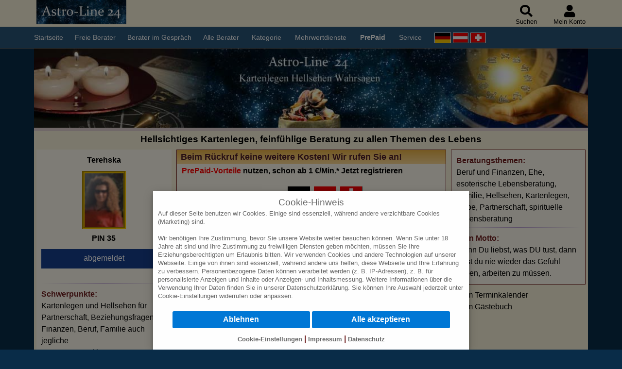

--- FILE ---
content_type: text/html; charset=UTF-8
request_url: https://www.astro-line24.de/profil/terehska.html?land=de
body_size: 22424
content:
<!DOCTYPE html>
<html lang="de">
<head>
<meta charset="utf-8">
<meta name="viewport" content="width=device-width, initial-scale=1, minimum-scale=1, shrink-to-fit=yes" />
	<meta name="description" lang="de" content="Kartenlegen am Telefon mit Terehska: Hellsichtiges Kartenlegen, feinfühlige Beratung zu allen Themen des Lebens" />
<meta name="robots" content="index, follow" />
<meta name="google-site-verification" content="msyvBxHXUL3yahigNjRCmJ1R-q0CeXVbSEAFl0nx6RQ" />
<link rel="shortcut icon" href="/favicon.ico" type="image/x-icon" />
<link rel="canonical" href="https://www.astro-line24.de/profil/terehska.html" />
<title>Kartenlegen am Telefon mit Terehska</title>

	<script type="application/ld+json">
{ "@context": "https://schema.org",
  "@graph": [
    { "@type": "WebPage",
      "@id": "https://www.astro-line24.de/profil/terehska.html#webpage",
      "url": "https://www.astro-line24.de/profil/terehska.html",
      "name": "Kartenlegen am Telefon mit Terehska",
      "description": "Terehska: Hellsichtiges Kartenlegen, feinfühlige Beratung zu allen Themen des Lebens",
      "inLanguage": "de-DE",
      "isPartOf": { "@id": "https://www.astro-line24.de/#website" },
      "publisher": { "@id": "https://www.astro-line24.de/#organization" },
      "primaryImageOfPage": {
        "@type": "ImageObject",
        "url": "https://www.astro-line24.de/webinc/mabilder/6178-994-3.jpg"
      },
      "mainEntity": { "@id": "https://www.astro-line24.de/profil/terehska.html#person" },
      "datePublished": "2022-05-30T00:00:00+02:00",
      "dateModified": "2025-04-30T12:52:23+02:00"
    },
        { "@type": "Person",
      "@id": "https://www.astro-line24.de/profil/terehska.html#person",
      "name": "Terehska",
      "description": "Terehska: Hellsichtiges Kartenlegen, feinfühlige Beratung zu allen Themen des Lebens",
      "image": "https://www.astro-line24.de/webinc/mabilder/6178-994-3.jpg",
      "jobTitle": "spirituelle Lebensberaterin",
      "worksFor": { "@id": "https://www.astro-line24.de/#organization" },
      "knowsAbout": [],
      "url": "https://www.astro-line24.de/profil/terehska.html"
    }
  ]
}
</script>

<link rel="stylesheet" href="/css/main.css?v=1750854699" />


<script>
// Define dataLayer and the gtag function.
window.dataLayer = window.dataLayer || [];
function gtag(){dataLayer.push(arguments);}



function initCMP() {
	let cmp = {
		'ad_storage': 'denied',
		'ad_user_data': 'denied',
		'ad_personalization': 'denied',
		'analytics_storage': 'denied'
	};
	localStorage.setItem('jkcmp', JSON.stringify(cmp));
}
if(localStorage.getItem('jkcmp') === null || !localStorage.getItem('jkcmp')) {
	gtag('consent', 'default', {'ad_storage': 'denied'});
	gtag('consent', 'default', {'ad_user_data': 'denied'});
	gtag('consent', 'default', {'ad_personalization': 'denied'});
	gtag('consent', 'default', {'analytics_storage': 'denied'});
	initCMP();
}
else {
	cmpvals = JSON.parse(localStorage.getItem('jkcmp'));
	for(var name in cmpvals) {
		switch(name) {
			case 'ad_storage':
			gtag('consent', 'default', {'ad_storage' : cmpvals['ad_storage'] });
			break;
			case 'ad_user_data':
			gtag('consent', 'default', {'ad_user_data' : cmpvals['ad_user_data'] });
			break;
			case 'ad_personalization':
			gtag('consent', 'default', {'ad_personalization' : cmpvals['ad_personalization'] });
			break;
			case 'analytics_storage':
			gtag('consent', 'default', {'analytics_storage' : cmpvals['analytics_storage'] });
			break;
		}
	}
}

		
</script>



<script>
profil = 'profil';
last_check = 1;
new_check = 1;
trenner_0900 = '';
</script>

</head>
<body>
<body>
<div class="wcag-skip">
	<a class="wcag-ziel" title="Zur Navigation springen" href="#menu">
		<span class="wcag-text">Zur Navigation springen</span>
	</a>
	<a class="wcag-ziel" title="Zur Suche springen" href="#search_top">
		<span class="wcag-text">Zur Suche springen</span>
	</a>
	<a class="wcag-ziel" title="Zum Seiteninhalt springen" href="#wcag_main">
		<span class="wcag-text">Zum Seiteninhalt springen</span>
	</a>
	<a class="wcag-ziel" title="Zum Footer springen" href="#footer">				
		<span class="wcag-text">Zum Footer springen</span>
	</a>
</div>
<noscript id='noscrypt'>
ACHTUNG! Javascript ist auf Ihrem Browser nicht eingeschaltet!<br />Damit unsere Webseite korrekt angezeigt und funktionieren kann, m&uuml;ssen Sie JavaScript auf Ihrem Browser aktivieren!
</noscript>
<nav id="header">
	<input type="checkbox" id="main-nav-check"/>
	<label for="main-nav-check" class="hmenu">
	<span class="line"></span>
	<span class="line"></span>
	<span class="line"></span>
	</label>
	<a title='zur Startseite' id='mobile_logo' href="https://www.astro-line24.de/" itemprop="url"></a>
	
	<div id='rmenu'>
	<a id='search_top' href='javascript:void(0);' class='icon-h' onclick="toggle('search_form_mobile_top'); document.getElementsByName('top_search')[0].focus();" title='Suchen'><i class="fas fa-search fs2"></i><br />Suchen</a>
	<a id='acc_top' href='javascript:void(0);' class='icon-h' onclick="toggle('login_box_top')" title='Mein Konto'><i class="fas fa-user fs2" ></i><br />Mein Konto</a>
		<div id='login_box_top' class='arrow_box'>
							<p><a class='button_blue w135px' href="https://www.astro-line24.de/login.html?last_berater_wl=terehska" title='Jetzt Anmelden'>Anmelden</a></p>
				<span class='fs08 margin-top-10px'>Neu bei Astro-Line24?</span>
				<p><a class='button_brown white margin-top-2px w135px' href='https://www.astro-line24.de/registrieren.html' title='Jetzt registrieren'>Jetzt registrieren</a></p>
				<span class='margin-top-5px'><a class='fs08 first-txtcolor' href="https://www.astro-line24.de/prepaid-hilfe.html" title="Hier finden Sie Information und Hilfe über das PrePaid Kartenlegen">PrePaid Information</a></span>
				<a title='Menü schließen' class='button_grey w135px padding5px margin-top-10px' href="javascript:void(0)" onclick="document.getElementById('login_box_top').style.display='none'">Schlie&szlig;en</a>
					</div>
	</div>
	
	<div id="menu">
		<ul class='hul'>
			<li><span class="flags w100p lh1 t-align-c margin-top-10px nodesktop"><a title='Astro-Line24 Deutschland' href="/profil/terehska.html?land=de"><img alt='Astro-Line24 Deutschland' src="/img/de.gif" height="40" /></a> <a title='Astro-Line24 Österreich' href="/profil/terehska.html?land=at"><img alt='Astro-Line24 Österreich' src="/img/at.gif" height="40" /></a> <a title='Astro-Line24 Schweiz' href="/profil/terehska.html?land=ch"><img alt='Astro-Line24 Schweiz' src="/img/ch.gif" height="40" /></a></span><a href="https://www.astro-line24.de/" title="Startseite">Startseite</a></li>
			<li><a title='Freie Berater anzeigen' href="https://www.astro-line24.de/freie-berater.html">Freie Berater</a></li>
			<li><a title='Berater im Gespräch anzeigen' href="https://www.astro-line24.de/berater-im-gespraech.html">Berater im Gespräch</a></li>
			<li><a title='Alle Berater anzeigen' href="https://www.astro-line24.de/alle-berater.html">Alle Berater</a></li>
			
			<li><a class="toggle-sub-link" href="javascript:void(0)"><label for="themen" class="toggle-sub" onclick=""><span>Kategorie</span><i class="fas fa-chevron-right"></i></label></a>
				<input tabindex="-1" type="checkbox" id="themen" class="sub_nav_chck"/>	
	        	<ul id="themen-sub" class="sub_nav">
				    <li class="subhead"><a href='https://www.astro-line24.de/kategorie.html' title='Themen'>Menü Kategorie </a><label for="themen" class="toggle" onclick="" title="zurück"><i class="fas fa-chevron-left"></i> zurück</label></li>
				    <li><a href="https://www.astro-line24.de/kartenlegen-am-telefon.html" title="Kartenlegen am Telefon">Kartenlegen</a></li>
					<li><a href="https://www.astro-line24.de/wahrsagen-am-telefon.html" title="Wahrsagen am Telefon">Wahrsagen</a></li>
					<li><a href="https://www.astro-line24.de/hellsehen-am-telefon.html" title="Hellsehen am Telefon">Hellsehen</a></li>
					<li><a href="https://www.astro-line24.de/astrologie-am-telefon.html" title="Astrologie am Telefon">Astrologie</a></li>
					<li><a href="https://www.astro-line24.de/traumdeutung-am-telefon.html" title="Traumdeutung am Telefon">Traumdeutung</a></li>
					<li><a href="https://www.astro-line24.de/engelkontakte-am-telefon.html" title="Engelkontakte am Telefon">Engelkontakte</a></li>
					<li><a href="https://www.astro-line24.de/pendeln-am-telefon.html" title="Pendeln am Telefon">Pendeln</a></li>
					<li class='extras'><a href='https://www.astro-line24.de/kategorie.html' title="Kategorie"><span>Kategorie</span><br /><img class="lazyload" data-src="/img/artikel/themen_320.jpg" alt="Kategorie"/></a></li>
					<li class='nodesktop'><a title='Menü schließen' class='nav-close-btn' href="javascript:void(0);" onclick="document.getElementById('main-nav-check').checked=false;document.body.style.overflowY = 'visible';">schlie&szlig;en</a></li>
				</ul>
		    </li>
			
			<!--li><a title='Geben Sie uns ein Feedback' href="https://www.astro-line24.de/feedback.html">Feedback</a></li-->
		    
		    <li><a class="toggle-sub-link" href="javascript:void(0)"><label for="mehrwertdienste" class="toggle-sub" onclick=""><span>Mehrwertdienste</span><i class="fas fa-chevron-right"></i></label></a>
				<input tabindex="-1" type="checkbox" id="mehrwertdienste" class="sub_nav_chck"/>	
	        	<ul id="mehrwertdienste-sub" class="sub_nav">
				    <li class="subhead"><a href='https://www.astro-line24.de/berater-anrufen.html' title='Mehrwertdienste'>Menü Mehrwertdienste </a><label for="mehrwertdienste" class="toggle" onclick="" title="zurück"><i class="fas fa-chevron-left"></i> zurück</label></li>
				    <li><a href="https://www.astro-line24.de/0900er-nummern.html" title="Astro-Line24 0900er Nummern">0900er Nummern</a></li>
										<li><a href="https://www.astro-line24.de/kartenlegen-handy.html" title="Kartenlegen per Handy">Handy Kurzwahl</a></li>					<li class='extras'><a href='https://www.astro-line24.de/berater-anrufen.html' title="Berater Anrufen"><span>Mehrwertdienste</span><br /><img class="lazyload" data-src="/img/artikel/kartenlegen-mit-0900_320.jpg" alt="Mehrwertdienste"/></a></li>
					<li class='nodesktop'><a title='Menü schließen' class='nav-close-btn' href="javascript:void(0);" onclick="document.getElementById('main-nav-check').checked=false;document.body.style.overflowY = 'visible';">schlie&szlig;en</a></li>
				</ul>
		    </li>
		     
		    <li><a class="toggle-sub-link" href="javascript:void(0)"><label for="prepaid" class="toggle-sub" onclick=""><span class="bold blinking">PrePaid</span><i class="fas fa-chevron-right"></i></label></a>
				<input tabindex="-1" type="checkbox" id="prepaid" class="sub_nav_chck"/>	
	        	<ul id="prepaid-sub" class="sub_nav">
					<li class="subhead"><a title='PrePaid-Menü' href='https://www.astro-line24.de/kartenlegen-prepaid.html'>Menü PrePaid</a> <label for="prepaid" class="toggle" onclick="" title="zurück"><i class="fas fa-chevron-left"></i> zurück</label></li>
											<li><a href="https://www.astro-line24.de/login.html?last_berater_wl=terehska" title="Klicken Sie hier für eine kostenlose Anmeldung/Login am PrePaid">Anmelden / login</a></li>
						<li><a href="https://www.astro-line24.de/registrieren.html" title="Kostenlos am PrePaid Kartenlegen zu registrieren">Jetzt Registrieren</a></li>
						<li><a href="https://www.astro-line24.de/prepaid-hilfe.html" title="Hier finden Sie Information und Hilfe über das PrePaid Kartenlegen">PrePaid Information</a></li>
						<li class='extras'><a href='https://www.astro-line24.de/prepaid-hilfe.html#ziel1'><img class="lazyload" data-src="/img/prepaid-vorteile.png" alt="PrePaid Vorteile"/>
						<span><strong>PrePaid Vorteile:</strong><br />
						<strong>&#10004;</strong> Mit PrePaid günstig telefonieren
						<br /><strong>&#10004;</strong> Termine mit Berater vereinbaren
						<br /><strong>&#10004;</strong> Eintrag in die Rückruf-Warteliste
						<br /><strong>&#10004;</strong> Berater-Rückruf innerhalb Europa
						<br /><strong>&#10004;</strong> Einlösen von Gutscheinen
						<br /><strong>&#10004;</strong> Transparente Übersicht
						<br /><strong>&#10004;</strong> Einfache Bedienung
						<br /><strong>&#10004;</strong> Optimaler Support
						<br /><strong>&#10004;</strong> Handy oder Festnetz der Preis für den Rückruf bleibt gleich
						</span></a>
						</li>
						<li class='nodesktop'><a class='nav-close-btn' href="javascript:void(0);" onclick="document.getElementById('main-nav-check').checked=false;document.body.style.overflowY = 'visible';">schlie&szlig;en</a></li>
									</ul>
		    </li>
		    
		   	<li><a class="toggle-sub-link" href="javascript:void(0)"><label for="service" class="toggle-sub" onclick=""><span>Service</span><i class="fas fa-chevron-right"></i></label></a>
				<input tabindex="-1" type="checkbox" id="service" class="sub_nav_chck"/>	
	        	<ul id="service-sub" class="sub_nav">
				    <li class="subhead"><a href='https://www.astro-line24.de/kundenservice.html'>Menü Service </a><label for="service" class="toggle" onclick="" title="zurück"><i class="fas fa-chevron-left"></i> zurück</label></li>
				    <li><a rel="nofollow" href="https://www.astro-line24.de/hilfe/berater-experten.html" title="Hier k&ouml;nnen Sie unsere Hilfe lesen">Hilfe</a></li>
				    <li><a href="https://www.astro-line24.de/kundenservice.html" title="Support und Kontakt">Support & Kontakt</a></li>
					<li><a href="https://www.astro-line24.de/bewerbung.html" title="Bewerbung als Berater">Bewerbung als Berater</a></li>
					<!--li><a href="https://www.astro-line24.de/feedback.html" title="Kunden Feedback">Kunden Feedback</a></li-->
					<li><a href="https://www.astro-line24.de/prepaid-kartenlegen-faq.html" title="FAQ - Häufig gestellte Fragen">FAQ</a></li>
					<li><a rel="nofollow" href="https://www.astro-line24.de/impressum.html" title="Impressum">Impressum</a></li>
					<li><a rel="nofollow" href="https://www.astro-line24.de/datenschutz.html" title="Hier k&ouml;nnen Sie unseren Datenschutz lesen">Datenschutz</a></li>
					<li><a rel="nofollow" href="https://www.astro-line24.de/agb.html" title="Hier k&ouml;nnen Sie unsere AGBs lesen">AGB</a></li>
					<li><a rel="nofollow" href="https://www.astro-line24.de/inhaltsverzeichnis.html" title="Inhaltsverzeichnis von Astro-Line24">Inhaltsverzeichnis</a></li>
					<li><a rel="nofollow" href="https://www.astro-line24.de/bildnachweis.html" title="Bildnachweis von Astro-Line24">Bildnachweis</a></li>
					<li><a rel="nofollow" href="javascript:void(0)" id='fcookiesetupn'>Cookie-Einstellungen</a></li>					<li class='extras'><a href='https://www.astro-line24.de/kundenservice.html' title="Service"><span>Service</span><br /><img class="lazyload" data-src="/img/artikel/unser_service_320.jpg" alt="Service"/></a></li>
					<li class='nodesktop'><a class='nav-close-btn' href="javascript:void(0);" onclick="document.getElementById('main-nav-check').checked=false;document.body.style.overflowY = 'visible';">schlie&szlig;en</a></li>
				</ul>
		    </li>
			<li class='nomobile'><span class="flags" style="vertical-align: middle;"><a title='Astro-Line24 Deutschland' href="/profil/terehska.html?land=de"><img alt='Astro-Line24 Deutschland' src="/img/de.gif" /></a> <a title='Astro-Line24 Österreich' href="/profil/terehska.html?land=at"><img alt='Astro-Line24 Österreich' src="/img/at.gif" /></a> <a title='Astro-Line24 Schweiz' href="/profil/terehska.html?land=ch"><img alt='Astro-Line24 Schweiz' src="/img/ch.gif" /></a></span></li>
		    
		    <li class='nodesktop'><a title='Navigation schließen' class='nav-close-btn' href="javascript:void(0);" onclick="document.getElementById('main-nav-check').checked=false;document.body.style.overflowY = 'visible';">schlie&szlig;en</a></li>
		    
		</ul>
	</div>
	
	<div id='search_form_mobile_top' class='search_form_mobile_wrapper'>
	<form name="search_form_mobile" method="GET" action="https://www.astro-line24.de/suche.html">
		<input type='text' name='top_search' value='' minlength='3' maxlength='100' placeholder='Volltextsuche, z.B. Beratername' autocomplete='off' required="required">
		<button class='search-btn'><i class="fas fa-search fs2"></i></button>
	</form>
		<div id='search_form_mobile_res'></div>
	</div>
	
	<div id='off_canvas' onclick="document.getElementById('main-nav-check').checked=false"></div>
</nav><div class="container" style="background-color: #e2d2d2;">
			<div class='' style='width: 100%;'>
<a href="https://www.astro-line24.de/" title="zur Startseite">
	<img alt='Kartenlegen am Telefon mit Astro-Line24' class="lazyload" data-src='/img/email_logo.jpg' width='100%'>
</a>
</div>		<div id="wcag_main" class="sprung"></div>
	<div class="page-content">
		<div class="col-right75p">
		<div class='blog_wrapper bgcolor-light c-left'>
		<div id="profile-wrapper bgcolor-light">
    		<div class="margin-bottom-10px"><h1 class="first-txtcolor">Hellsichtiges Kartenlegen, feinfühlige Beratung zu allen Themen des Lebens</h1></div>
    		<div class='profile-left-wrapper'>
        		<div id='profile-left-cont'>
        			<div class='profile-left-item profile-padding-content'>
            			<p class="nickname-left-cont">Terehska </p>
            			<p class='profile-img'><img class="lazyload" data-src='/webinc/mabilder/6178-994-3.jpg' width="90" height="120" title="" /></p>
            			<p class="t-align-c violett bold">PIN 35</p>
            			<p id='pbtn' class='t-align-c'><a title='Rückruf mit Terehska' id='sbtn-994' href='https://www.astro-line24.de/registrieren.html?last_berater_wl=terehska' class='sbtn0' style='margin: 10px 0;' onclick=""></a></p>
            			
        				<div id='warteliste' style='display:none'><div class='wl_footer'><a href='https://www.astro-line24.de/prepaid-hilfe.html#wart' title='Klicken Sie hier um mehr über die Rückruf-Warteliste zu erfahren...'><u>Info Rückruf</u></a> Warteliste geschlossen</div></div>
        				
        				<div id='warteliste_hilfe_cont' class='margin-top-10px' style='display:none'>
        					<a href='javascript:void(0)' onclick="toggle('warteliste_hilfe')"><img id='wl_help994' class='wl_help ttr lazyload' alt='Warteliste Hilfe' title='Warteliste Hilfe' data-src='/img/help.png' /></a>
        					<div id='warteliste_hilfe' class='pos_a bg-white max-w320px display-none padding10px' style='border: 1px solid #000;'>
        						        							<p class='bold first-txtcolor'>Symbolerklärung zur PrePaid Rückruf Warteliste:</p>
        							<p><span class='padding5px light-grey-bgcolor'><img src="/img/wl_frei.gif" alt="Dieser Platz ist noch frei" height="24" /></span>
        							Dieser Platz ist noch frei</p>
        						
        							<div class='c-left hr1px'></div>
        						
        							<p><span class='padding5px light-grey-bgcolor'><img src="/img/wl_besetzt.gif" alt="Dieser Platz wird schon von einem anderen Kunden besetzt" height="24" /></span>
        							Dieser Platz wird schon von einem anderen Kunden besetzt</p>
        							
        							<div class='c-left hr1px'></div>
        							
        							<p>Wollen Sie auch die Vorteile der Warteliste nutzen? Dann melden Sie sich einfach am PrePaid an! <a href='https://www.astro-line24.de/registrieren.html'>Hier gehts zur Registrierung</a></p>
        							
        					</div>
        				</div>
    				
    				
        				            			<hr class="margin-top-20px" style="margin-top: 20px;">
            			<span>Schwerpunkte:</span><br />
            			<p>Kartenlegen und Hellsehen für Partnerschaft, Beziehungsfragen, Finanzen, Beruf, Familie auch jegliche<br />
Kummer Bewältigung.</p>
            			            			
            			            			<hr>
            			<span>Qualifikation:</span><br />
            			<p>Hellf&uuml;hlende Kartenlegen mit verschiedenen Kartendecks</p>
            		            			</div>
         		</div>
    		</div>
    		
    		<div class='profile-center-wrapper'>
    			<div id='profile-center-cont'>
        			<div id='prepaid_aufladen' class="profile-center-item profil-item-border">
        				            				<p><span class="profile-bar">Beim Rückruf keine weitere Kosten! Wir rufen Sie an!</span><span class="profile-bar-inf"><a href="https://www.astro-line24.de/prepaid-hilfe.html#ziel1" title="Lernen Sie PrePaid Kartenlegen per Rückruf kennen"><b class="cred">PrePaid-Vorteile</b></a> <a href="https://www.astro-line24.de/registrieren.html" title="PrePaid Kartenlegen Registrierung">nutzen, schon ab 1 &euro;/Min.*</a> <a href="https://www.astro-line24.de/registrieren.html" title="PrePaid Kartenlegen Registrierung">Jetzt registrieren</a></span></p>
        				        				<div class="profile-padding-content">
            				<strong class='cgreen'>PrePaid Guthaben aufladen:</strong>
            				<br class="nodesktop" /><a href="/profil/terehska.html?land=de" title="Klicken Sie hier wenn Sie von Deutschland aus anrufen m&ouml;chten..."><img src="/img/de.gif" width="46" height="31" style="margin:0" alt="Kartenlegen Deutschland Astro-Line24"  /></a>&nbsp;
<a href="/profil/terehska.html?land=at" title="Klicken Sie hier wenn Sie von &Ouml;sterreich aus anrufen m&ouml;chten..."><img src="/img/at.gif" width="46" height="31" style="margin:0" alt="Kartenlegen &Ouml;sterreich Astro-Line24"  /></a>&nbsp;
<a href="/profil/terehska.html?land=ch" title="Klicken Sie hier wenn Sie von der Schweiz aus anrufen m&ouml;chten..."><img src="/img/ch.gif" width="46" height="31" style="margin:0" alt="Kartenlegen Schweiz Astro-Line24"  /></a>
            				<br />
            				<select style='width:100%;' name='prepaidkartenlegen' onchange="window.location.href='https://www.astro-line24.de/bestellung.html?pid='+ this.options[this.selectedIndex].value">
								<option>									Betrag wählen (Bestellung aus Deutschland)
																</option>
																											<option value="100621" style="font-family: courier;" >&nbsp;10 € für &nbsp;&nbsp;8 Min. (1,25 €/Min.)</option>
																																				<option value="100622" style="font-family: courier;" >&nbsp;25 € für &nbsp;20 Min. (1,25 €/Min.)</option>
																																				<option value="100623" style="font-family: courier;" >&nbsp;50 € für &nbsp;42 Min. (1,19 €/Min.)</option>
																																				<option value="100624" style="font-family: courier;" >100 € für &nbsp;87 Min. (1,15 €/Min.)</option>
																																				<option value="100625" style="font-family: courier;" >125 € für 113 Min. (1,11 €/Min.)</option>
																																				<option value="100626" style="font-family: courier;" >150 € für 150 Min. (1,00 €/Min.)</option>
																	            				</select>
            				
            				                				<div class="margin-top-15px margin-bottom-10px">
                					<a class='a-btn2 button_brown f-left' href="https://www.astro-line24.de/registrieren.html" title='Klicken Sie hier ums sich kostenlos am PrePaid Kartenlegen zu registrieren'>Jetzt Registrieren</a>
                					<a class='a-btn2 button_blue f-right margin-top-15px' href='https://www.astro-line24.de/login.html?last_berater_wl=terehska' title='Klicken Sie hier für eine kostenlose Anmeldung/Login am PrePaid'>Anmelden</a>
                				</div>
                			            			
        					<div class='c-both'></div>
        				</div>
        			</div>
        			
        			        			
    
        			
        		<div class="profile-center-item profil-item-border">
        			<div class="profile-bar bgc_v1">Alternative zu PrePaid</div>
    				<div class="profile-padding-content">
        											<img title="Kartenlegen f&uuml;r Deutschland" height="15" width="20" alt="Flagge de" src="/img/de.gif" />
        					<span class="fs12 lh12 bold"><a class="black" href="tel:0900 3459 999 35">0900 3459 999 35</a></span> <span class='fs08'>(oder)</span><br />
        				        				
        				        					<img title="Kartenlegen f&uuml;r Deutschland" height="15" width="20" alt="Flagge de" src="/img/de.gif" />
        					<span class="fs12 lh1 bold"><a class="black" href="tel:0900 388 777 035">0900 388 777 035</a></span><br />
        			            			    
        			            			    	<span class="fs08 lh12">1,49 €/Min. inkl. MwSt.</span><br />
        			        			    </div>
    		    </div>
    		    
    		        		    <div id='prepaid_aufladen' class="profile-center-item profil-item-border">
    			    <div class="profile-bar">Handy Kurzwahl zum Festpreis</div>
    				<div class="profile-padding-content">
        				<img title="Kartenlegen f&uuml;r Deutschland" height="15" width="20" alt="Flagge DE" src="/img/de.gif" /> 
        				<a href="https://www.astro-line24.de/kartenlegen-handy.html" title="Handy Kurzwahl" class="p_callnr"><span class='fs12 lh1 bold cblack'>228779</span>&nbsp;<span class="fs12 lh1 bold cblack">+ PIN 35</span></a><br />
        				<span class="fs08 lh12">Die Kosten betragen 1,99 €/Min. inkl. MwSt. (gilt im Mobilfunknetz)</span>
    				</div>
    			</div>
    		        		   
    		     
    		    <div class='profile-center-item profile-padding-content'>
        		    <p><span class="color-v2">Profiltext von: </span><span class='fs12 color-v1 bold margin-bottom-10px'>Terehska</span></p>
        		    <p>Herzlich willkommen auf meiner Seite!<br />
<br />
Gib mir deine Hände, ich werde sie halten wenn du Angst hast.Sie wärmen, wenn dir kalt ist, Sie streicheln, wenn du traurig bist. <br />
<br />
Und ich werde sie loslassen, wenn du frei sein willst!!! <br />
<br />
Alles Liebe für Dich Terescka</p>
        			        				<p><br />Ich berate in folgenden Sprachen: <img src='/img/flags/de.gif' title='Deutsch' /> <img src='/img/flags/pl.gif' title='Polnisch' /> </p>
        			        	    </div>
        	            	    
        	            	    <div id='berater_verfuegbarkeit' class='profile-center-item profile-padding-content profil-item-border'>
    				<span class='profil-bg-text'>Verf&uuml;gbarkeit:</span><br />
    				    				
    				    				
    				    					<div class='tag f-left w50px bold color-v2'>MO</div>
    					<div class='uhrzeit'>Vormittags bis Nachmittags mit Pausen</div>
    				    				
    				    					<div class='tag f-left w50px bold color-v2'>DI</div>
    					<div class='uhrzeit'>Vormittags bis Nachmittags mit Pausen</div>
    				    				
    				    					<div class='tag f-left w50px bold color-v2'>MI</div>
    					<div class='uhrzeit'>Vormittags bis Nachmittags mit Pausen</div>
    				    				
    				    					<div class='tag f-left w50px bold color-v2'>DO</div>
    					<div class='uhrzeit'>Vormittags bis Nachmittags mit Pausen</div>
    				    				
    				    					<div class='tag f-left w50px bold color-v2'>FR</div>
    					<div class='uhrzeit'>Mittags bis Nachmittags mit Pausen</div>
    				    				
    				    					<div class='tag f-left w50px bold color-v2'>SA</div>
    					<div class='uhrzeit'>Mittags bis Abends mit Pausen</div>
    				    				
    				    					<div class='tag f-left w50px bold color-v2'>SO</div>
    					<div class='uhrzeit'>Nachmittags bis Abends mit Pausen</div>
    				    			</div>
    			    		    
    		    <div class='c-left'></div>
        			
    			</div>
    		</div>
    		
    		<div class='profile-right-wrapper'>
        		<div id='profile-right-cont'>
        			<div class='profile-right-item profil-item-border profile-padding-content'>
            			            			<span>Beratungsthemen:</span><br />
            			<p><a rel='nofollow' href='https://www.astro-line24.de/beraterliste.html?fthema=21&agent=a'>Beruf und Finanzen</a>, <a rel='nofollow' href='https://www.astro-line24.de/beraterliste.html?fthema=115&agent=a'>Ehe</a>, <a rel='nofollow' href='https://www.astro-line24.de/beraterliste.html?fthema=11&agent=a'>esoterische Lebensberatung</a>, <a rel='nofollow' href='https://www.astro-line24.de/beraterliste.html?fthema=65&agent=a'>Familie</a>, <a rel='nofollow' href='https://www.astro-line24.de/beraterliste.html?fthema=7&agent=a'>Hellsehen</a>, <a rel='nofollow' href='https://www.astro-line24.de/beraterliste.html?fthema=6&agent=a'>Kartenlegen</a>, <a rel='nofollow' href='https://www.astro-line24.de/beraterliste.html?fthema=2&agent=a'>Liebe</a>, <a rel='nofollow' href='https://www.astro-line24.de/beraterliste.html?fthema=3&agent=a'>Partnerschaft</a>, <a rel='nofollow' href='https://www.astro-line24.de/beraterliste.html?fthema=12&agent=a'>spirituelle Lebensberatung</a></p>
            			<hr>
            			            			
            			            			<span>Mein Motto:</span><br />
            			<p>Wenn Du liebst, was DU tust, dann wirst du nie wieder das Gef&uuml;hl haben, arbeiten zu m&uuml;ssen.</p>
            			            		    
            		            			</div>
        			
        			<div id='profil_link_cal'><a href='#cal_cont'>&raquo;&nbsp;Zum Terminkalender</a></div>					<div id='profil_link_gb'><a href='#guestbook'>&raquo;&nbsp;Zum Gästebuch</a></div>
        			
         		</div>
    		</div>
		</div>
		
		<div class='c-both margin-top-bottom-5px'></div>
		<div id="994">
	
		<div style='clear:both;'></div>
		
					<div>
</div>
	
<form name='termin_cal' method="post" action="/profil/terehska.html?land=de#cal_cont">
	
	<div name='cal_cont' id="cal_cont" class='anchor'>
		<div style='clear: both;'></div>
		<div id='cal_title' name='cal_title'><span>Terminkalender / Verf&uuml;gbarkeit<span id='cal_help'></span></span> <span id='cal_title_date'>Heute:&nbsp;<span id='act_srv_zeit'>31.01.2026 14:29</span> Uhr<span> <a href='https://www.astro-line24.de/prepaid-hilfe.html#termin' title='Hilfe f&uuml;r Terminkalender'>&nbsp;(Hilfe Terminkalender)</a></div>
		
		<div id='vormittags'>
			<div class='div_border'>
				<div class='t_label'>Vormittag</div>
				<div class='time_cont'>
					<div class='time_label' style='width:10%;'>&nbsp;Zeit:</div>
											<div class='rotate-text' style='width:7%;' title='00:00'>00:00</div>
											<div class='rotate-text' style='width:7%;' title='01:00'>01:00</div>
											<div class='rotate-text' style='width:7%;' title='02:00'>02:00</div>
											<div class='rotate-text' style='width:7%;' title='03:00'>03:00</div>
											<div class='rotate-text' style='width:7%;' title='04:00'>04:00</div>
											<div class='rotate-text' style='width:7%;' title='05:00'>05:00</div>
											<div class='rotate-text' style='width:7%;' title='06:00'>06:00</div>
											<div class='rotate-text' style='width:7%;' title='07:00'>07:00</div>
											<div class='rotate-text' style='width:7%;' title='08:00'>08:00</div>
											<div class='rotate-text' style='width:7%;' title='09:00'>09:00</div>
											<div class='rotate-text' style='width:7%;' title='10:00'>10:00</div>
											<div class='rotate-text' style='width:7%;' title='11:00'>11:00</div>
									</div>
				<div style='clear: both;'></div>
				<div id='31.01.2026' class='day_cont'><div class='day_name' style='width:10%;' title='31.01.2026'>Sa</div><div id='6_0_6' class='h_cell6' style='width:7%;'><div id='2026-01-31T00:00' class='h_cell_border' onclick="this.firstChild.style.display = 'block';" onmouseover="this.firstChild.style.display = 'block';" onmouseout="this.firstChild.style.display = 'none';"><span><strong>31.01.2026&nbsp;00:00&nbspUhr</strong><br />Um den Terminkalender benutzen zu k&ouml;nnen, m&uuml;ssen Sie am PrePaid angemeldet sein!<br /><a class='button_blue w100p margin-top-5px' href='https://www.astro-line24.de/login.html?last_berater_wl=terehska'>Jetzt anmelden</a><br /><a class='button_brown w100p margin-top-10px' href='https://www.astro-line24.de/registrieren.html'>Jetzt registrieren</a></span></div></div><div id='6_2_6' class='h_cell6' style='width:7%;'><div id='2026-01-31T01:00' class='h_cell_border' onclick="this.firstChild.style.display = 'block';" onmouseover="this.firstChild.style.display = 'block';" onmouseout="this.firstChild.style.display = 'none';"><span><strong>31.01.2026&nbsp;01:00&nbspUhr</strong><br />Um den Terminkalender benutzen zu k&ouml;nnen, m&uuml;ssen Sie am PrePaid angemeldet sein!<br /><a class='button_blue w100p margin-top-5px' href='https://www.astro-line24.de/login.html?last_berater_wl=terehska'>Jetzt anmelden</a><br /><a class='button_brown w100p margin-top-10px' href='https://www.astro-line24.de/registrieren.html'>Jetzt registrieren</a></span></div></div><div id='6_4_6' class='h_cell6' style='width:7%;'><div id='2026-01-31T02:00' class='h_cell_border' onclick="this.firstChild.style.display = 'block';" onmouseover="this.firstChild.style.display = 'block';" onmouseout="this.firstChild.style.display = 'none';"><span><strong>31.01.2026&nbsp;02:00&nbspUhr</strong><br />Um den Terminkalender benutzen zu k&ouml;nnen, m&uuml;ssen Sie am PrePaid angemeldet sein!<br /><a class='button_blue w100p margin-top-5px' href='https://www.astro-line24.de/login.html?last_berater_wl=terehska'>Jetzt anmelden</a><br /><a class='button_brown w100p margin-top-10px' href='https://www.astro-line24.de/registrieren.html'>Jetzt registrieren</a></span></div></div><div id='6_6_6' class='h_cell6' style='width:7%;'><div id='2026-01-31T03:00' class='h_cell_border' onclick="this.firstChild.style.display = 'block';" onmouseover="this.firstChild.style.display = 'block';" onmouseout="this.firstChild.style.display = 'none';"><span><strong>31.01.2026&nbsp;03:00&nbspUhr</strong><br />Um den Terminkalender benutzen zu k&ouml;nnen, m&uuml;ssen Sie am PrePaid angemeldet sein!<br /><a class='button_blue w100p margin-top-5px' href='https://www.astro-line24.de/login.html?last_berater_wl=terehska'>Jetzt anmelden</a><br /><a class='button_brown w100p margin-top-10px' href='https://www.astro-line24.de/registrieren.html'>Jetzt registrieren</a></span></div></div><div id='6_8_6' class='h_cell6' style='width:7%;'><div id='2026-01-31T04:00' class='h_cell_border' onclick="this.firstChild.style.display = 'block';" onmouseover="this.firstChild.style.display = 'block';" onmouseout="this.firstChild.style.display = 'none';"><span><strong>31.01.2026&nbsp;04:00&nbspUhr</strong><br />Um den Terminkalender benutzen zu k&ouml;nnen, m&uuml;ssen Sie am PrePaid angemeldet sein!<br /><a class='button_blue w100p margin-top-5px' href='https://www.astro-line24.de/login.html?last_berater_wl=terehska'>Jetzt anmelden</a><br /><a class='button_brown w100p margin-top-10px' href='https://www.astro-line24.de/registrieren.html'>Jetzt registrieren</a></span></div></div><div id='6_10_6' class='h_cell6' style='width:7%;'><div id='2026-01-31T05:00' class='h_cell_border' onclick="this.firstChild.style.display = 'block';" onmouseover="this.firstChild.style.display = 'block';" onmouseout="this.firstChild.style.display = 'none';"><span class='rs'><strong>31.01.2026&nbsp;05:00&nbspUhr</strong><br />Um den Terminkalender benutzen zu k&ouml;nnen, m&uuml;ssen Sie am PrePaid angemeldet sein!<br /><a class='button_blue w100p margin-top-5px' href='https://www.astro-line24.de/login.html?last_berater_wl=terehska'>Jetzt anmelden</a><br /><a class='button_brown w100p margin-top-10px' href='https://www.astro-line24.de/registrieren.html'>Jetzt registrieren</a></span></div></div><div id='6_12_6' class='h_cell6' style='width:7%;'><div id='2026-01-31T06:00' class='h_cell_border' onclick="this.firstChild.style.display = 'block';" onmouseover="this.firstChild.style.display = 'block';" onmouseout="this.firstChild.style.display = 'none';"><span class='rs'><strong>31.01.2026&nbsp;06:00&nbspUhr</strong><br />Um den Terminkalender benutzen zu k&ouml;nnen, m&uuml;ssen Sie am PrePaid angemeldet sein!<br /><a class='button_blue w100p margin-top-5px' href='https://www.astro-line24.de/login.html?last_berater_wl=terehska'>Jetzt anmelden</a><br /><a class='button_brown w100p margin-top-10px' href='https://www.astro-line24.de/registrieren.html'>Jetzt registrieren</a></span></div></div><div id='6_14_6' class='h_cell6' style='width:7%;'><div id='2026-01-31T07:00' class='h_cell_border' onclick="this.firstChild.style.display = 'block';" onmouseover="this.firstChild.style.display = 'block';" onmouseout="this.firstChild.style.display = 'none';"><span class='rs'><strong>31.01.2026&nbsp;07:00&nbspUhr</strong><br />Um den Terminkalender benutzen zu k&ouml;nnen, m&uuml;ssen Sie am PrePaid angemeldet sein!<br /><a class='button_blue w100p margin-top-5px' href='https://www.astro-line24.de/login.html?last_berater_wl=terehska'>Jetzt anmelden</a><br /><a class='button_brown w100p margin-top-10px' href='https://www.astro-line24.de/registrieren.html'>Jetzt registrieren</a></span></div></div><div id='6_16_6' class='h_cell6' style='width:7%;'><div id='2026-01-31T08:00' class='h_cell_border' onclick="this.firstChild.style.display = 'block';" onmouseover="this.firstChild.style.display = 'block';" onmouseout="this.firstChild.style.display = 'none';"><span class='rs'><strong>31.01.2026&nbsp;08:00&nbspUhr</strong><br />Um den Terminkalender benutzen zu k&ouml;nnen, m&uuml;ssen Sie am PrePaid angemeldet sein!<br /><a class='button_blue w100p margin-top-5px' href='https://www.astro-line24.de/login.html?last_berater_wl=terehska'>Jetzt anmelden</a><br /><a class='button_brown w100p margin-top-10px' href='https://www.astro-line24.de/registrieren.html'>Jetzt registrieren</a></span></div></div><div id='6_18_6' class='h_cell6' style='width:7%;'><div id='2026-01-31T09:00' class='h_cell_border' onclick="this.firstChild.style.display = 'block';" onmouseover="this.firstChild.style.display = 'block';" onmouseout="this.firstChild.style.display = 'none';"><span class='rs'><strong>31.01.2026&nbsp;09:00&nbspUhr</strong><br />Um den Terminkalender benutzen zu k&ouml;nnen, m&uuml;ssen Sie am PrePaid angemeldet sein!<br /><a class='button_blue w100p margin-top-5px' href='https://www.astro-line24.de/login.html?last_berater_wl=terehska'>Jetzt anmelden</a><br /><a class='button_brown w100p margin-top-10px' href='https://www.astro-line24.de/registrieren.html'>Jetzt registrieren</a></span></div></div><div id='6_20_6' class='h_cell6' style='width:7%;'><div id='2026-01-31T10:00' class='h_cell_border' onclick="this.firstChild.style.display = 'block';" onmouseover="this.firstChild.style.display = 'block';" onmouseout="this.firstChild.style.display = 'none';"><span class='rs'><strong>31.01.2026&nbsp;10:00&nbspUhr</strong><br />Um den Terminkalender benutzen zu k&ouml;nnen, m&uuml;ssen Sie am PrePaid angemeldet sein!<br /><a class='button_blue w100p margin-top-5px' href='https://www.astro-line24.de/login.html?last_berater_wl=terehska'>Jetzt anmelden</a><br /><a class='button_brown w100p margin-top-10px' href='https://www.astro-line24.de/registrieren.html'>Jetzt registrieren</a></span></div></div><div id='6_22_6' class='h_cell6' style='width:7%;'><div id='2026-01-31T11:00' class='h_cell_border' onclick="this.firstChild.style.display = 'block';" onmouseover="this.firstChild.style.display = 'block';" onmouseout="this.firstChild.style.display = 'none';"><span class='rs'><strong>31.01.2026&nbsp;11:00&nbspUhr</strong><br />Um den Terminkalender benutzen zu k&ouml;nnen, m&uuml;ssen Sie am PrePaid angemeldet sein!<br /><a class='button_blue w100p margin-top-5px' href='https://www.astro-line24.de/login.html?last_berater_wl=terehska'>Jetzt anmelden</a><br /><a class='button_brown w100p margin-top-10px' href='https://www.astro-line24.de/registrieren.html'>Jetzt registrieren</a></span></div></div></div><div id='01.02.2026' class='day_cont'><div class='day_name' style='width:10%;' title='01.02.2026'>So</div><div id='0_0_0' class='h_cell0' style='width:7%;'><div id='2026-02-01T00:00' class='h_cell_border' onclick="this.firstChild.style.display = 'block';" onmouseover="this.firstChild.style.display = 'block';" onmouseout="this.firstChild.style.display = 'none';"><span><strong>01.02.2026&nbsp;00:00&nbspUhr</strong><br />Um den Terminkalender benutzen zu k&ouml;nnen, m&uuml;ssen Sie am PrePaid angemeldet sein!<br /><a class='button_blue w100p margin-top-5px' href='https://www.astro-line24.de/login.html?last_berater_wl=terehska'>Jetzt anmelden</a><br /><a class='button_brown w100p margin-top-10px' href='https://www.astro-line24.de/registrieren.html'>Jetzt registrieren</a></span></div></div><div id='0_2_1' class='h_cell1' style='width:7%;'><div id='2026-02-01T01:00' class='h_cell_border' onclick="this.firstChild.style.display = 'block';" onmouseover="this.firstChild.style.display = 'block';" onmouseout="this.firstChild.style.display = 'none';"><span><strong>01.02.2026&nbsp;01:00&nbspUhr</strong><br />Um den Terminkalender benutzen zu k&ouml;nnen, m&uuml;ssen Sie am PrePaid angemeldet sein!<br /><a class='button_blue w100p margin-top-5px' href='https://www.astro-line24.de/login.html?last_berater_wl=terehska'>Jetzt anmelden</a><br /><a class='button_brown w100p margin-top-10px' href='https://www.astro-line24.de/registrieren.html'>Jetzt registrieren</a></span></div></div><div id='0_4_0' class='h_cell0' style='width:7%;'><div id='2026-02-01T02:00' class='h_cell_border' onclick="this.firstChild.style.display = 'block';" onmouseover="this.firstChild.style.display = 'block';" onmouseout="this.firstChild.style.display = 'none';"><span><strong>01.02.2026&nbsp;02:00&nbspUhr</strong><br />Um den Terminkalender benutzen zu k&ouml;nnen, m&uuml;ssen Sie am PrePaid angemeldet sein!<br /><a class='button_blue w100p margin-top-5px' href='https://www.astro-line24.de/login.html?last_berater_wl=terehska'>Jetzt anmelden</a><br /><a class='button_brown w100p margin-top-10px' href='https://www.astro-line24.de/registrieren.html'>Jetzt registrieren</a></span></div></div><div id='0_6_0' class='h_cell0' style='width:7%;'><div id='2026-02-01T03:00' class='h_cell_border' onclick="this.firstChild.style.display = 'block';" onmouseover="this.firstChild.style.display = 'block';" onmouseout="this.firstChild.style.display = 'none';"><span><strong>01.02.2026&nbsp;03:00&nbspUhr</strong><br />Um den Terminkalender benutzen zu k&ouml;nnen, m&uuml;ssen Sie am PrePaid angemeldet sein!<br /><a class='button_blue w100p margin-top-5px' href='https://www.astro-line24.de/login.html?last_berater_wl=terehska'>Jetzt anmelden</a><br /><a class='button_brown w100p margin-top-10px' href='https://www.astro-line24.de/registrieren.html'>Jetzt registrieren</a></span></div></div><div id='0_8_0' class='h_cell0' style='width:7%;'><div id='2026-02-01T04:00' class='h_cell_border' onclick="this.firstChild.style.display = 'block';" onmouseover="this.firstChild.style.display = 'block';" onmouseout="this.firstChild.style.display = 'none';"><span><strong>01.02.2026&nbsp;04:00&nbspUhr</strong><br />Um den Terminkalender benutzen zu k&ouml;nnen, m&uuml;ssen Sie am PrePaid angemeldet sein!<br /><a class='button_blue w100p margin-top-5px' href='https://www.astro-line24.de/login.html?last_berater_wl=terehska'>Jetzt anmelden</a><br /><a class='button_brown w100p margin-top-10px' href='https://www.astro-line24.de/registrieren.html'>Jetzt registrieren</a></span></div></div><div id='0_10_0' class='h_cell0' style='width:7%;'><div id='2026-02-01T05:00' class='h_cell_border' onclick="this.firstChild.style.display = 'block';" onmouseover="this.firstChild.style.display = 'block';" onmouseout="this.firstChild.style.display = 'none';"><span class='rs'><strong>01.02.2026&nbsp;05:00&nbspUhr</strong><br />Um den Terminkalender benutzen zu k&ouml;nnen, m&uuml;ssen Sie am PrePaid angemeldet sein!<br /><a class='button_blue w100p margin-top-5px' href='https://www.astro-line24.de/login.html?last_berater_wl=terehska'>Jetzt anmelden</a><br /><a class='button_brown w100p margin-top-10px' href='https://www.astro-line24.de/registrieren.html'>Jetzt registrieren</a></span></div></div><div id='0_12_0' class='h_cell0' style='width:7%;'><div id='2026-02-01T06:00' class='h_cell_border' onclick="this.firstChild.style.display = 'block';" onmouseover="this.firstChild.style.display = 'block';" onmouseout="this.firstChild.style.display = 'none';"><span class='rs'><strong>01.02.2026&nbsp;06:00&nbspUhr</strong><br />Um den Terminkalender benutzen zu k&ouml;nnen, m&uuml;ssen Sie am PrePaid angemeldet sein!<br /><a class='button_blue w100p margin-top-5px' href='https://www.astro-line24.de/login.html?last_berater_wl=terehska'>Jetzt anmelden</a><br /><a class='button_brown w100p margin-top-10px' href='https://www.astro-line24.de/registrieren.html'>Jetzt registrieren</a></span></div></div><div id='0_14_0' class='h_cell0' style='width:7%;'><div id='2026-02-01T07:00' class='h_cell_border' onclick="this.firstChild.style.display = 'block';" onmouseover="this.firstChild.style.display = 'block';" onmouseout="this.firstChild.style.display = 'none';"><span class='rs'><strong>01.02.2026&nbsp;07:00&nbspUhr</strong><br />Um den Terminkalender benutzen zu k&ouml;nnen, m&uuml;ssen Sie am PrePaid angemeldet sein!<br /><a class='button_blue w100p margin-top-5px' href='https://www.astro-line24.de/login.html?last_berater_wl=terehska'>Jetzt anmelden</a><br /><a class='button_brown w100p margin-top-10px' href='https://www.astro-line24.de/registrieren.html'>Jetzt registrieren</a></span></div></div><div id='0_16_0' class='h_cell0' style='width:7%;'><div id='2026-02-01T08:00' class='h_cell_border' onclick="this.firstChild.style.display = 'block';" onmouseover="this.firstChild.style.display = 'block';" onmouseout="this.firstChild.style.display = 'none';"><span class='rs'><strong>01.02.2026&nbsp;08:00&nbspUhr</strong><br />Um den Terminkalender benutzen zu k&ouml;nnen, m&uuml;ssen Sie am PrePaid angemeldet sein!<br /><a class='button_blue w100p margin-top-5px' href='https://www.astro-line24.de/login.html?last_berater_wl=terehska'>Jetzt anmelden</a><br /><a class='button_brown w100p margin-top-10px' href='https://www.astro-line24.de/registrieren.html'>Jetzt registrieren</a></span></div></div><div id='0_18_1' class='h_cell1' style='width:7%;'><div id='2026-02-01T09:00' class='h_cell_border' onclick="this.firstChild.style.display = 'block';" onmouseover="this.firstChild.style.display = 'block';" onmouseout="this.firstChild.style.display = 'none';"><span class='rs'><strong>01.02.2026&nbsp;09:00&nbspUhr</strong><br />Um den Terminkalender benutzen zu k&ouml;nnen, m&uuml;ssen Sie am PrePaid angemeldet sein!<br /><a class='button_blue w100p margin-top-5px' href='https://www.astro-line24.de/login.html?last_berater_wl=terehska'>Jetzt anmelden</a><br /><a class='button_brown w100p margin-top-10px' href='https://www.astro-line24.de/registrieren.html'>Jetzt registrieren</a></span></div></div><div id='0_20_0' class='h_cell0' style='width:7%;'><div id='2026-02-01T10:00' class='h_cell_border' onclick="this.firstChild.style.display = 'block';" onmouseover="this.firstChild.style.display = 'block';" onmouseout="this.firstChild.style.display = 'none';"><span class='rs'><strong>01.02.2026&nbsp;10:00&nbspUhr</strong><br />Um den Terminkalender benutzen zu k&ouml;nnen, m&uuml;ssen Sie am PrePaid angemeldet sein!<br /><a class='button_blue w100p margin-top-5px' href='https://www.astro-line24.de/login.html?last_berater_wl=terehska'>Jetzt anmelden</a><br /><a class='button_brown w100p margin-top-10px' href='https://www.astro-line24.de/registrieren.html'>Jetzt registrieren</a></span></div></div><div id='0_22_0' class='h_cell0' style='width:7%;'><div id='2026-02-01T11:00' class='h_cell_border' onclick="this.firstChild.style.display = 'block';" onmouseover="this.firstChild.style.display = 'block';" onmouseout="this.firstChild.style.display = 'none';"><span class='rs'><strong>01.02.2026&nbsp;11:00&nbspUhr</strong><br />Um den Terminkalender benutzen zu k&ouml;nnen, m&uuml;ssen Sie am PrePaid angemeldet sein!<br /><a class='button_blue w100p margin-top-5px' href='https://www.astro-line24.de/login.html?last_berater_wl=terehska'>Jetzt anmelden</a><br /><a class='button_brown w100p margin-top-10px' href='https://www.astro-line24.de/registrieren.html'>Jetzt registrieren</a></span></div></div></div><div id='02.02.2026' class='day_cont'><div class='day_name' style='width:10%;' title='02.02.2026'>Mo</div><div id='1_0_0' class='h_cell0' style='width:7%;'><div id='2026-02-02T00:00' class='h_cell_border' onclick="this.firstChild.style.display = 'block';" onmouseover="this.firstChild.style.display = 'block';" onmouseout="this.firstChild.style.display = 'none';"><span><strong>02.02.2026&nbsp;00:00&nbspUhr</strong><br />Um den Terminkalender benutzen zu k&ouml;nnen, m&uuml;ssen Sie am PrePaid angemeldet sein!<br /><a class='button_blue w100p margin-top-5px' href='https://www.astro-line24.de/login.html?last_berater_wl=terehska'>Jetzt anmelden</a><br /><a class='button_brown w100p margin-top-10px' href='https://www.astro-line24.de/registrieren.html'>Jetzt registrieren</a></span></div></div><div id='1_2_0' class='h_cell0' style='width:7%;'><div id='2026-02-02T01:00' class='h_cell_border' onclick="this.firstChild.style.display = 'block';" onmouseover="this.firstChild.style.display = 'block';" onmouseout="this.firstChild.style.display = 'none';"><span><strong>02.02.2026&nbsp;01:00&nbspUhr</strong><br />Um den Terminkalender benutzen zu k&ouml;nnen, m&uuml;ssen Sie am PrePaid angemeldet sein!<br /><a class='button_blue w100p margin-top-5px' href='https://www.astro-line24.de/login.html?last_berater_wl=terehska'>Jetzt anmelden</a><br /><a class='button_brown w100p margin-top-10px' href='https://www.astro-line24.de/registrieren.html'>Jetzt registrieren</a></span></div></div><div id='1_4_0' class='h_cell0' style='width:7%;'><div id='2026-02-02T02:00' class='h_cell_border' onclick="this.firstChild.style.display = 'block';" onmouseover="this.firstChild.style.display = 'block';" onmouseout="this.firstChild.style.display = 'none';"><span><strong>02.02.2026&nbsp;02:00&nbspUhr</strong><br />Um den Terminkalender benutzen zu k&ouml;nnen, m&uuml;ssen Sie am PrePaid angemeldet sein!<br /><a class='button_blue w100p margin-top-5px' href='https://www.astro-line24.de/login.html?last_berater_wl=terehska'>Jetzt anmelden</a><br /><a class='button_brown w100p margin-top-10px' href='https://www.astro-line24.de/registrieren.html'>Jetzt registrieren</a></span></div></div><div id='1_6_0' class='h_cell0' style='width:7%;'><div id='2026-02-02T03:00' class='h_cell_border' onclick="this.firstChild.style.display = 'block';" onmouseover="this.firstChild.style.display = 'block';" onmouseout="this.firstChild.style.display = 'none';"><span><strong>02.02.2026&nbsp;03:00&nbspUhr</strong><br />Um den Terminkalender benutzen zu k&ouml;nnen, m&uuml;ssen Sie am PrePaid angemeldet sein!<br /><a class='button_blue w100p margin-top-5px' href='https://www.astro-line24.de/login.html?last_berater_wl=terehska'>Jetzt anmelden</a><br /><a class='button_brown w100p margin-top-10px' href='https://www.astro-line24.de/registrieren.html'>Jetzt registrieren</a></span></div></div><div id='1_8_0' class='h_cell0' style='width:7%;'><div id='2026-02-02T04:00' class='h_cell_border' onclick="this.firstChild.style.display = 'block';" onmouseover="this.firstChild.style.display = 'block';" onmouseout="this.firstChild.style.display = 'none';"><span><strong>02.02.2026&nbsp;04:00&nbspUhr</strong><br />Um den Terminkalender benutzen zu k&ouml;nnen, m&uuml;ssen Sie am PrePaid angemeldet sein!<br /><a class='button_blue w100p margin-top-5px' href='https://www.astro-line24.de/login.html?last_berater_wl=terehska'>Jetzt anmelden</a><br /><a class='button_brown w100p margin-top-10px' href='https://www.astro-line24.de/registrieren.html'>Jetzt registrieren</a></span></div></div><div id='1_10_0' class='h_cell0' style='width:7%;'><div id='2026-02-02T05:00' class='h_cell_border' onclick="this.firstChild.style.display = 'block';" onmouseover="this.firstChild.style.display = 'block';" onmouseout="this.firstChild.style.display = 'none';"><span class='rs'><strong>02.02.2026&nbsp;05:00&nbspUhr</strong><br />Um den Terminkalender benutzen zu k&ouml;nnen, m&uuml;ssen Sie am PrePaid angemeldet sein!<br /><a class='button_blue w100p margin-top-5px' href='https://www.astro-line24.de/login.html?last_berater_wl=terehska'>Jetzt anmelden</a><br /><a class='button_brown w100p margin-top-10px' href='https://www.astro-line24.de/registrieren.html'>Jetzt registrieren</a></span></div></div><div id='1_12_0' class='h_cell0' style='width:7%;'><div id='2026-02-02T06:00' class='h_cell_border' onclick="this.firstChild.style.display = 'block';" onmouseover="this.firstChild.style.display = 'block';" onmouseout="this.firstChild.style.display = 'none';"><span class='rs'><strong>02.02.2026&nbsp;06:00&nbspUhr</strong><br />Um den Terminkalender benutzen zu k&ouml;nnen, m&uuml;ssen Sie am PrePaid angemeldet sein!<br /><a class='button_blue w100p margin-top-5px' href='https://www.astro-line24.de/login.html?last_berater_wl=terehska'>Jetzt anmelden</a><br /><a class='button_brown w100p margin-top-10px' href='https://www.astro-line24.de/registrieren.html'>Jetzt registrieren</a></span></div></div><div id='1_14_0' class='h_cell0' style='width:7%;'><div id='2026-02-02T07:00' class='h_cell_border' onclick="this.firstChild.style.display = 'block';" onmouseover="this.firstChild.style.display = 'block';" onmouseout="this.firstChild.style.display = 'none';"><span class='rs'><strong>02.02.2026&nbsp;07:00&nbspUhr</strong><br />Um den Terminkalender benutzen zu k&ouml;nnen, m&uuml;ssen Sie am PrePaid angemeldet sein!<br /><a class='button_blue w100p margin-top-5px' href='https://www.astro-line24.de/login.html?last_berater_wl=terehska'>Jetzt anmelden</a><br /><a class='button_brown w100p margin-top-10px' href='https://www.astro-line24.de/registrieren.html'>Jetzt registrieren</a></span></div></div><div id='1_16_0' class='h_cell0' style='width:7%;'><div id='2026-02-02T08:00' class='h_cell_border' onclick="this.firstChild.style.display = 'block';" onmouseover="this.firstChild.style.display = 'block';" onmouseout="this.firstChild.style.display = 'none';"><span class='rs'><strong>02.02.2026&nbsp;08:00&nbspUhr</strong><br />Um den Terminkalender benutzen zu k&ouml;nnen, m&uuml;ssen Sie am PrePaid angemeldet sein!<br /><a class='button_blue w100p margin-top-5px' href='https://www.astro-line24.de/login.html?last_berater_wl=terehska'>Jetzt anmelden</a><br /><a class='button_brown w100p margin-top-10px' href='https://www.astro-line24.de/registrieren.html'>Jetzt registrieren</a></span></div></div><div id='1_18_0' class='h_cell0' style='width:7%;'><div id='2026-02-02T09:00' class='h_cell_border' onclick="this.firstChild.style.display = 'block';" onmouseover="this.firstChild.style.display = 'block';" onmouseout="this.firstChild.style.display = 'none';"><span class='rs'><strong>02.02.2026&nbsp;09:00&nbspUhr</strong><br />Um den Terminkalender benutzen zu k&ouml;nnen, m&uuml;ssen Sie am PrePaid angemeldet sein!<br /><a class='button_blue w100p margin-top-5px' href='https://www.astro-line24.de/login.html?last_berater_wl=terehska'>Jetzt anmelden</a><br /><a class='button_brown w100p margin-top-10px' href='https://www.astro-line24.de/registrieren.html'>Jetzt registrieren</a></span></div></div><div id='1_20_0' class='h_cell0' style='width:7%;'><div id='2026-02-02T10:00' class='h_cell_border' onclick="this.firstChild.style.display = 'block';" onmouseover="this.firstChild.style.display = 'block';" onmouseout="this.firstChild.style.display = 'none';"><span class='rs'><strong>02.02.2026&nbsp;10:00&nbspUhr</strong><br />Um den Terminkalender benutzen zu k&ouml;nnen, m&uuml;ssen Sie am PrePaid angemeldet sein!<br /><a class='button_blue w100p margin-top-5px' href='https://www.astro-line24.de/login.html?last_berater_wl=terehska'>Jetzt anmelden</a><br /><a class='button_brown w100p margin-top-10px' href='https://www.astro-line24.de/registrieren.html'>Jetzt registrieren</a></span></div></div><div id='1_22_0' class='h_cell0' style='width:7%;'><div id='2026-02-02T11:00' class='h_cell_border' onclick="this.firstChild.style.display = 'block';" onmouseover="this.firstChild.style.display = 'block';" onmouseout="this.firstChild.style.display = 'none';"><span class='rs'><strong>02.02.2026&nbsp;11:00&nbspUhr</strong><br />Um den Terminkalender benutzen zu k&ouml;nnen, m&uuml;ssen Sie am PrePaid angemeldet sein!<br /><a class='button_blue w100p margin-top-5px' href='https://www.astro-line24.de/login.html?last_berater_wl=terehska'>Jetzt anmelden</a><br /><a class='button_brown w100p margin-top-10px' href='https://www.astro-line24.de/registrieren.html'>Jetzt registrieren</a></span></div></div></div><div id='03.02.2026' class='day_cont'><div class='day_name' style='width:10%;' title='03.02.2026'>Di</div><div id='2_0_0' class='h_cell0' style='width:7%;'><div id='2026-02-03T00:00' class='h_cell_border' onclick="this.firstChild.style.display = 'block';" onmouseover="this.firstChild.style.display = 'block';" onmouseout="this.firstChild.style.display = 'none';"><span><strong>03.02.2026&nbsp;00:00&nbspUhr</strong><br />Um den Terminkalender benutzen zu k&ouml;nnen, m&uuml;ssen Sie am PrePaid angemeldet sein!<br /><a class='button_blue w100p margin-top-5px' href='https://www.astro-line24.de/login.html?last_berater_wl=terehska'>Jetzt anmelden</a><br /><a class='button_brown w100p margin-top-10px' href='https://www.astro-line24.de/registrieren.html'>Jetzt registrieren</a></span></div></div><div id='2_2_0' class='h_cell0' style='width:7%;'><div id='2026-02-03T01:00' class='h_cell_border' onclick="this.firstChild.style.display = 'block';" onmouseover="this.firstChild.style.display = 'block';" onmouseout="this.firstChild.style.display = 'none';"><span><strong>03.02.2026&nbsp;01:00&nbspUhr</strong><br />Um den Terminkalender benutzen zu k&ouml;nnen, m&uuml;ssen Sie am PrePaid angemeldet sein!<br /><a class='button_blue w100p margin-top-5px' href='https://www.astro-line24.de/login.html?last_berater_wl=terehska'>Jetzt anmelden</a><br /><a class='button_brown w100p margin-top-10px' href='https://www.astro-line24.de/registrieren.html'>Jetzt registrieren</a></span></div></div><div id='2_4_0' class='h_cell0' style='width:7%;'><div id='2026-02-03T02:00' class='h_cell_border' onclick="this.firstChild.style.display = 'block';" onmouseover="this.firstChild.style.display = 'block';" onmouseout="this.firstChild.style.display = 'none';"><span><strong>03.02.2026&nbsp;02:00&nbspUhr</strong><br />Um den Terminkalender benutzen zu k&ouml;nnen, m&uuml;ssen Sie am PrePaid angemeldet sein!<br /><a class='button_blue w100p margin-top-5px' href='https://www.astro-line24.de/login.html?last_berater_wl=terehska'>Jetzt anmelden</a><br /><a class='button_brown w100p margin-top-10px' href='https://www.astro-line24.de/registrieren.html'>Jetzt registrieren</a></span></div></div><div id='2_6_0' class='h_cell0' style='width:7%;'><div id='2026-02-03T03:00' class='h_cell_border' onclick="this.firstChild.style.display = 'block';" onmouseover="this.firstChild.style.display = 'block';" onmouseout="this.firstChild.style.display = 'none';"><span><strong>03.02.2026&nbsp;03:00&nbspUhr</strong><br />Um den Terminkalender benutzen zu k&ouml;nnen, m&uuml;ssen Sie am PrePaid angemeldet sein!<br /><a class='button_blue w100p margin-top-5px' href='https://www.astro-line24.de/login.html?last_berater_wl=terehska'>Jetzt anmelden</a><br /><a class='button_brown w100p margin-top-10px' href='https://www.astro-line24.de/registrieren.html'>Jetzt registrieren</a></span></div></div><div id='2_8_0' class='h_cell0' style='width:7%;'><div id='2026-02-03T04:00' class='h_cell_border' onclick="this.firstChild.style.display = 'block';" onmouseover="this.firstChild.style.display = 'block';" onmouseout="this.firstChild.style.display = 'none';"><span><strong>03.02.2026&nbsp;04:00&nbspUhr</strong><br />Um den Terminkalender benutzen zu k&ouml;nnen, m&uuml;ssen Sie am PrePaid angemeldet sein!<br /><a class='button_blue w100p margin-top-5px' href='https://www.astro-line24.de/login.html?last_berater_wl=terehska'>Jetzt anmelden</a><br /><a class='button_brown w100p margin-top-10px' href='https://www.astro-line24.de/registrieren.html'>Jetzt registrieren</a></span></div></div><div id='2_10_0' class='h_cell0' style='width:7%;'><div id='2026-02-03T05:00' class='h_cell_border' onclick="this.firstChild.style.display = 'block';" onmouseover="this.firstChild.style.display = 'block';" onmouseout="this.firstChild.style.display = 'none';"><span class='rs'><strong>03.02.2026&nbsp;05:00&nbspUhr</strong><br />Um den Terminkalender benutzen zu k&ouml;nnen, m&uuml;ssen Sie am PrePaid angemeldet sein!<br /><a class='button_blue w100p margin-top-5px' href='https://www.astro-line24.de/login.html?last_berater_wl=terehska'>Jetzt anmelden</a><br /><a class='button_brown w100p margin-top-10px' href='https://www.astro-line24.de/registrieren.html'>Jetzt registrieren</a></span></div></div><div id='2_12_0' class='h_cell0' style='width:7%;'><div id='2026-02-03T06:00' class='h_cell_border' onclick="this.firstChild.style.display = 'block';" onmouseover="this.firstChild.style.display = 'block';" onmouseout="this.firstChild.style.display = 'none';"><span class='rs'><strong>03.02.2026&nbsp;06:00&nbspUhr</strong><br />Um den Terminkalender benutzen zu k&ouml;nnen, m&uuml;ssen Sie am PrePaid angemeldet sein!<br /><a class='button_blue w100p margin-top-5px' href='https://www.astro-line24.de/login.html?last_berater_wl=terehska'>Jetzt anmelden</a><br /><a class='button_brown w100p margin-top-10px' href='https://www.astro-line24.de/registrieren.html'>Jetzt registrieren</a></span></div></div><div id='2_14_0' class='h_cell0' style='width:7%;'><div id='2026-02-03T07:00' class='h_cell_border' onclick="this.firstChild.style.display = 'block';" onmouseover="this.firstChild.style.display = 'block';" onmouseout="this.firstChild.style.display = 'none';"><span class='rs'><strong>03.02.2026&nbsp;07:00&nbspUhr</strong><br />Um den Terminkalender benutzen zu k&ouml;nnen, m&uuml;ssen Sie am PrePaid angemeldet sein!<br /><a class='button_blue w100p margin-top-5px' href='https://www.astro-line24.de/login.html?last_berater_wl=terehska'>Jetzt anmelden</a><br /><a class='button_brown w100p margin-top-10px' href='https://www.astro-line24.de/registrieren.html'>Jetzt registrieren</a></span></div></div><div id='2_16_0' class='h_cell0' style='width:7%;'><div id='2026-02-03T08:00' class='h_cell_border' onclick="this.firstChild.style.display = 'block';" onmouseover="this.firstChild.style.display = 'block';" onmouseout="this.firstChild.style.display = 'none';"><span class='rs'><strong>03.02.2026&nbsp;08:00&nbspUhr</strong><br />Um den Terminkalender benutzen zu k&ouml;nnen, m&uuml;ssen Sie am PrePaid angemeldet sein!<br /><a class='button_blue w100p margin-top-5px' href='https://www.astro-line24.de/login.html?last_berater_wl=terehska'>Jetzt anmelden</a><br /><a class='button_brown w100p margin-top-10px' href='https://www.astro-line24.de/registrieren.html'>Jetzt registrieren</a></span></div></div><div id='2_18_0' class='h_cell0' style='width:7%;'><div id='2026-02-03T09:00' class='h_cell_border' onclick="this.firstChild.style.display = 'block';" onmouseover="this.firstChild.style.display = 'block';" onmouseout="this.firstChild.style.display = 'none';"><span class='rs'><strong>03.02.2026&nbsp;09:00&nbspUhr</strong><br />Um den Terminkalender benutzen zu k&ouml;nnen, m&uuml;ssen Sie am PrePaid angemeldet sein!<br /><a class='button_blue w100p margin-top-5px' href='https://www.astro-line24.de/login.html?last_berater_wl=terehska'>Jetzt anmelden</a><br /><a class='button_brown w100p margin-top-10px' href='https://www.astro-line24.de/registrieren.html'>Jetzt registrieren</a></span></div></div><div id='2_20_0' class='h_cell0' style='width:7%;'><div id='2026-02-03T10:00' class='h_cell_border' onclick="this.firstChild.style.display = 'block';" onmouseover="this.firstChild.style.display = 'block';" onmouseout="this.firstChild.style.display = 'none';"><span class='rs'><strong>03.02.2026&nbsp;10:00&nbspUhr</strong><br />Um den Terminkalender benutzen zu k&ouml;nnen, m&uuml;ssen Sie am PrePaid angemeldet sein!<br /><a class='button_blue w100p margin-top-5px' href='https://www.astro-line24.de/login.html?last_berater_wl=terehska'>Jetzt anmelden</a><br /><a class='button_brown w100p margin-top-10px' href='https://www.astro-line24.de/registrieren.html'>Jetzt registrieren</a></span></div></div><div id='2_22_0' class='h_cell0' style='width:7%;'><div id='2026-02-03T11:00' class='h_cell_border' onclick="this.firstChild.style.display = 'block';" onmouseover="this.firstChild.style.display = 'block';" onmouseout="this.firstChild.style.display = 'none';"><span class='rs'><strong>03.02.2026&nbsp;11:00&nbspUhr</strong><br />Um den Terminkalender benutzen zu k&ouml;nnen, m&uuml;ssen Sie am PrePaid angemeldet sein!<br /><a class='button_blue w100p margin-top-5px' href='https://www.astro-line24.de/login.html?last_berater_wl=terehska'>Jetzt anmelden</a><br /><a class='button_brown w100p margin-top-10px' href='https://www.astro-line24.de/registrieren.html'>Jetzt registrieren</a></span></div></div></div><div id='04.02.2026' class='day_cont'><div class='day_name' style='width:10%;' title='04.02.2026'>Mi</div><div id='3_0_0' class='h_cell0' style='width:7%;'><div id='2026-02-04T00:00' class='h_cell_border' onclick="this.firstChild.style.display = 'block';" onmouseover="this.firstChild.style.display = 'block';" onmouseout="this.firstChild.style.display = 'none';"><span><strong>04.02.2026&nbsp;00:00&nbspUhr</strong><br />Um den Terminkalender benutzen zu k&ouml;nnen, m&uuml;ssen Sie am PrePaid angemeldet sein!<br /><a class='button_blue w100p margin-top-5px' href='https://www.astro-line24.de/login.html?last_berater_wl=terehska'>Jetzt anmelden</a><br /><a class='button_brown w100p margin-top-10px' href='https://www.astro-line24.de/registrieren.html'>Jetzt registrieren</a></span></div></div><div id='3_2_1' class='h_cell1' style='width:7%;'><div id='2026-02-04T01:00' class='h_cell_border' onclick="this.firstChild.style.display = 'block';" onmouseover="this.firstChild.style.display = 'block';" onmouseout="this.firstChild.style.display = 'none';"><span><strong>04.02.2026&nbsp;01:00&nbspUhr</strong><br />Um den Terminkalender benutzen zu k&ouml;nnen, m&uuml;ssen Sie am PrePaid angemeldet sein!<br /><a class='button_blue w100p margin-top-5px' href='https://www.astro-line24.de/login.html?last_berater_wl=terehska'>Jetzt anmelden</a><br /><a class='button_brown w100p margin-top-10px' href='https://www.astro-line24.de/registrieren.html'>Jetzt registrieren</a></span></div></div><div id='3_4_0' class='h_cell0' style='width:7%;'><div id='2026-02-04T02:00' class='h_cell_border' onclick="this.firstChild.style.display = 'block';" onmouseover="this.firstChild.style.display = 'block';" onmouseout="this.firstChild.style.display = 'none';"><span><strong>04.02.2026&nbsp;02:00&nbspUhr</strong><br />Um den Terminkalender benutzen zu k&ouml;nnen, m&uuml;ssen Sie am PrePaid angemeldet sein!<br /><a class='button_blue w100p margin-top-5px' href='https://www.astro-line24.de/login.html?last_berater_wl=terehska'>Jetzt anmelden</a><br /><a class='button_brown w100p margin-top-10px' href='https://www.astro-line24.de/registrieren.html'>Jetzt registrieren</a></span></div></div><div id='3_6_1' class='h_cell1' style='width:7%;'><div id='2026-02-04T03:00' class='h_cell_border' onclick="this.firstChild.style.display = 'block';" onmouseover="this.firstChild.style.display = 'block';" onmouseout="this.firstChild.style.display = 'none';"><span><strong>04.02.2026&nbsp;03:00&nbspUhr</strong><br />Um den Terminkalender benutzen zu k&ouml;nnen, m&uuml;ssen Sie am PrePaid angemeldet sein!<br /><a class='button_blue w100p margin-top-5px' href='https://www.astro-line24.de/login.html?last_berater_wl=terehska'>Jetzt anmelden</a><br /><a class='button_brown w100p margin-top-10px' href='https://www.astro-line24.de/registrieren.html'>Jetzt registrieren</a></span></div></div><div id='3_8_0' class='h_cell0' style='width:7%;'><div id='2026-02-04T04:00' class='h_cell_border' onclick="this.firstChild.style.display = 'block';" onmouseover="this.firstChild.style.display = 'block';" onmouseout="this.firstChild.style.display = 'none';"><span><strong>04.02.2026&nbsp;04:00&nbspUhr</strong><br />Um den Terminkalender benutzen zu k&ouml;nnen, m&uuml;ssen Sie am PrePaid angemeldet sein!<br /><a class='button_blue w100p margin-top-5px' href='https://www.astro-line24.de/login.html?last_berater_wl=terehska'>Jetzt anmelden</a><br /><a class='button_brown w100p margin-top-10px' href='https://www.astro-line24.de/registrieren.html'>Jetzt registrieren</a></span></div></div><div id='3_10_0' class='h_cell0' style='width:7%;'><div id='2026-02-04T05:00' class='h_cell_border' onclick="this.firstChild.style.display = 'block';" onmouseover="this.firstChild.style.display = 'block';" onmouseout="this.firstChild.style.display = 'none';"><span class='rs'><strong>04.02.2026&nbsp;05:00&nbspUhr</strong><br />Um den Terminkalender benutzen zu k&ouml;nnen, m&uuml;ssen Sie am PrePaid angemeldet sein!<br /><a class='button_blue w100p margin-top-5px' href='https://www.astro-line24.de/login.html?last_berater_wl=terehska'>Jetzt anmelden</a><br /><a class='button_brown w100p margin-top-10px' href='https://www.astro-line24.de/registrieren.html'>Jetzt registrieren</a></span></div></div><div id='3_12_0' class='h_cell0' style='width:7%;'><div id='2026-02-04T06:00' class='h_cell_border' onclick="this.firstChild.style.display = 'block';" onmouseover="this.firstChild.style.display = 'block';" onmouseout="this.firstChild.style.display = 'none';"><span class='rs'><strong>04.02.2026&nbsp;06:00&nbspUhr</strong><br />Um den Terminkalender benutzen zu k&ouml;nnen, m&uuml;ssen Sie am PrePaid angemeldet sein!<br /><a class='button_blue w100p margin-top-5px' href='https://www.astro-line24.de/login.html?last_berater_wl=terehska'>Jetzt anmelden</a><br /><a class='button_brown w100p margin-top-10px' href='https://www.astro-line24.de/registrieren.html'>Jetzt registrieren</a></span></div></div><div id='3_14_0' class='h_cell0' style='width:7%;'><div id='2026-02-04T07:00' class='h_cell_border' onclick="this.firstChild.style.display = 'block';" onmouseover="this.firstChild.style.display = 'block';" onmouseout="this.firstChild.style.display = 'none';"><span class='rs'><strong>04.02.2026&nbsp;07:00&nbspUhr</strong><br />Um den Terminkalender benutzen zu k&ouml;nnen, m&uuml;ssen Sie am PrePaid angemeldet sein!<br /><a class='button_blue w100p margin-top-5px' href='https://www.astro-line24.de/login.html?last_berater_wl=terehska'>Jetzt anmelden</a><br /><a class='button_brown w100p margin-top-10px' href='https://www.astro-line24.de/registrieren.html'>Jetzt registrieren</a></span></div></div><div id='3_16_0' class='h_cell0' style='width:7%;'><div id='2026-02-04T08:00' class='h_cell_border' onclick="this.firstChild.style.display = 'block';" onmouseover="this.firstChild.style.display = 'block';" onmouseout="this.firstChild.style.display = 'none';"><span class='rs'><strong>04.02.2026&nbsp;08:00&nbspUhr</strong><br />Um den Terminkalender benutzen zu k&ouml;nnen, m&uuml;ssen Sie am PrePaid angemeldet sein!<br /><a class='button_blue w100p margin-top-5px' href='https://www.astro-line24.de/login.html?last_berater_wl=terehska'>Jetzt anmelden</a><br /><a class='button_brown w100p margin-top-10px' href='https://www.astro-line24.de/registrieren.html'>Jetzt registrieren</a></span></div></div><div id='3_18_0' class='h_cell0' style='width:7%;'><div id='2026-02-04T09:00' class='h_cell_border' onclick="this.firstChild.style.display = 'block';" onmouseover="this.firstChild.style.display = 'block';" onmouseout="this.firstChild.style.display = 'none';"><span class='rs'><strong>04.02.2026&nbsp;09:00&nbspUhr</strong><br />Um den Terminkalender benutzen zu k&ouml;nnen, m&uuml;ssen Sie am PrePaid angemeldet sein!<br /><a class='button_blue w100p margin-top-5px' href='https://www.astro-line24.de/login.html?last_berater_wl=terehska'>Jetzt anmelden</a><br /><a class='button_brown w100p margin-top-10px' href='https://www.astro-line24.de/registrieren.html'>Jetzt registrieren</a></span></div></div><div id='3_20_0' class='h_cell0' style='width:7%;'><div id='2026-02-04T10:00' class='h_cell_border' onclick="this.firstChild.style.display = 'block';" onmouseover="this.firstChild.style.display = 'block';" onmouseout="this.firstChild.style.display = 'none';"><span class='rs'><strong>04.02.2026&nbsp;10:00&nbspUhr</strong><br />Um den Terminkalender benutzen zu k&ouml;nnen, m&uuml;ssen Sie am PrePaid angemeldet sein!<br /><a class='button_blue w100p margin-top-5px' href='https://www.astro-line24.de/login.html?last_berater_wl=terehska'>Jetzt anmelden</a><br /><a class='button_brown w100p margin-top-10px' href='https://www.astro-line24.de/registrieren.html'>Jetzt registrieren</a></span></div></div><div id='3_22_0' class='h_cell0' style='width:7%;'><div id='2026-02-04T11:00' class='h_cell_border' onclick="this.firstChild.style.display = 'block';" onmouseover="this.firstChild.style.display = 'block';" onmouseout="this.firstChild.style.display = 'none';"><span class='rs'><strong>04.02.2026&nbsp;11:00&nbspUhr</strong><br />Um den Terminkalender benutzen zu k&ouml;nnen, m&uuml;ssen Sie am PrePaid angemeldet sein!<br /><a class='button_blue w100p margin-top-5px' href='https://www.astro-line24.de/login.html?last_berater_wl=terehska'>Jetzt anmelden</a><br /><a class='button_brown w100p margin-top-10px' href='https://www.astro-line24.de/registrieren.html'>Jetzt registrieren</a></span></div></div></div><div id='05.02.2026' class='day_cont'><div class='day_name' style='width:10%;' title='05.02.2026'>Do</div><div id='4_0_0' class='h_cell0' style='width:7%;'><div id='2026-02-05T00:00' class='h_cell_border' onclick="this.firstChild.style.display = 'block';" onmouseover="this.firstChild.style.display = 'block';" onmouseout="this.firstChild.style.display = 'none';"><span><strong>05.02.2026&nbsp;00:00&nbspUhr</strong><br />Um den Terminkalender benutzen zu k&ouml;nnen, m&uuml;ssen Sie am PrePaid angemeldet sein!<br /><a class='button_blue w100p margin-top-5px' href='https://www.astro-line24.de/login.html?last_berater_wl=terehska'>Jetzt anmelden</a><br /><a class='button_brown w100p margin-top-10px' href='https://www.astro-line24.de/registrieren.html'>Jetzt registrieren</a></span></div></div><div id='4_2_0' class='h_cell0' style='width:7%;'><div id='2026-02-05T01:00' class='h_cell_border' onclick="this.firstChild.style.display = 'block';" onmouseover="this.firstChild.style.display = 'block';" onmouseout="this.firstChild.style.display = 'none';"><span><strong>05.02.2026&nbsp;01:00&nbspUhr</strong><br />Um den Terminkalender benutzen zu k&ouml;nnen, m&uuml;ssen Sie am PrePaid angemeldet sein!<br /><a class='button_blue w100p margin-top-5px' href='https://www.astro-line24.de/login.html?last_berater_wl=terehska'>Jetzt anmelden</a><br /><a class='button_brown w100p margin-top-10px' href='https://www.astro-line24.de/registrieren.html'>Jetzt registrieren</a></span></div></div><div id='4_4_0' class='h_cell0' style='width:7%;'><div id='2026-02-05T02:00' class='h_cell_border' onclick="this.firstChild.style.display = 'block';" onmouseover="this.firstChild.style.display = 'block';" onmouseout="this.firstChild.style.display = 'none';"><span><strong>05.02.2026&nbsp;02:00&nbspUhr</strong><br />Um den Terminkalender benutzen zu k&ouml;nnen, m&uuml;ssen Sie am PrePaid angemeldet sein!<br /><a class='button_blue w100p margin-top-5px' href='https://www.astro-line24.de/login.html?last_berater_wl=terehska'>Jetzt anmelden</a><br /><a class='button_brown w100p margin-top-10px' href='https://www.astro-line24.de/registrieren.html'>Jetzt registrieren</a></span></div></div><div id='4_6_0' class='h_cell0' style='width:7%;'><div id='2026-02-05T03:00' class='h_cell_border' onclick="this.firstChild.style.display = 'block';" onmouseover="this.firstChild.style.display = 'block';" onmouseout="this.firstChild.style.display = 'none';"><span><strong>05.02.2026&nbsp;03:00&nbspUhr</strong><br />Um den Terminkalender benutzen zu k&ouml;nnen, m&uuml;ssen Sie am PrePaid angemeldet sein!<br /><a class='button_blue w100p margin-top-5px' href='https://www.astro-line24.de/login.html?last_berater_wl=terehska'>Jetzt anmelden</a><br /><a class='button_brown w100p margin-top-10px' href='https://www.astro-line24.de/registrieren.html'>Jetzt registrieren</a></span></div></div><div id='4_8_0' class='h_cell0' style='width:7%;'><div id='2026-02-05T04:00' class='h_cell_border' onclick="this.firstChild.style.display = 'block';" onmouseover="this.firstChild.style.display = 'block';" onmouseout="this.firstChild.style.display = 'none';"><span><strong>05.02.2026&nbsp;04:00&nbspUhr</strong><br />Um den Terminkalender benutzen zu k&ouml;nnen, m&uuml;ssen Sie am PrePaid angemeldet sein!<br /><a class='button_blue w100p margin-top-5px' href='https://www.astro-line24.de/login.html?last_berater_wl=terehska'>Jetzt anmelden</a><br /><a class='button_brown w100p margin-top-10px' href='https://www.astro-line24.de/registrieren.html'>Jetzt registrieren</a></span></div></div><div id='4_10_1' class='h_cell1' style='width:7%;'><div id='2026-02-05T05:00' class='h_cell_border' onclick="this.firstChild.style.display = 'block';" onmouseover="this.firstChild.style.display = 'block';" onmouseout="this.firstChild.style.display = 'none';"><span class='rs'><strong>05.02.2026&nbsp;05:00&nbspUhr</strong><br />Um den Terminkalender benutzen zu k&ouml;nnen, m&uuml;ssen Sie am PrePaid angemeldet sein!<br /><a class='button_blue w100p margin-top-5px' href='https://www.astro-line24.de/login.html?last_berater_wl=terehska'>Jetzt anmelden</a><br /><a class='button_brown w100p margin-top-10px' href='https://www.astro-line24.de/registrieren.html'>Jetzt registrieren</a></span></div></div><div id='4_12_0' class='h_cell0' style='width:7%;'><div id='2026-02-05T06:00' class='h_cell_border' onclick="this.firstChild.style.display = 'block';" onmouseover="this.firstChild.style.display = 'block';" onmouseout="this.firstChild.style.display = 'none';"><span class='rs'><strong>05.02.2026&nbsp;06:00&nbspUhr</strong><br />Um den Terminkalender benutzen zu k&ouml;nnen, m&uuml;ssen Sie am PrePaid angemeldet sein!<br /><a class='button_blue w100p margin-top-5px' href='https://www.astro-line24.de/login.html?last_berater_wl=terehska'>Jetzt anmelden</a><br /><a class='button_brown w100p margin-top-10px' href='https://www.astro-line24.de/registrieren.html'>Jetzt registrieren</a></span></div></div><div id='4_14_1' class='h_cell1' style='width:7%;'><div id='2026-02-05T07:00' class='h_cell_border' onclick="this.firstChild.style.display = 'block';" onmouseover="this.firstChild.style.display = 'block';" onmouseout="this.firstChild.style.display = 'none';"><span class='rs'><strong>05.02.2026&nbsp;07:00&nbspUhr</strong><br />Um den Terminkalender benutzen zu k&ouml;nnen, m&uuml;ssen Sie am PrePaid angemeldet sein!<br /><a class='button_blue w100p margin-top-5px' href='https://www.astro-line24.de/login.html?last_berater_wl=terehska'>Jetzt anmelden</a><br /><a class='button_brown w100p margin-top-10px' href='https://www.astro-line24.de/registrieren.html'>Jetzt registrieren</a></span></div></div><div id='4_16_0' class='h_cell0' style='width:7%;'><div id='2026-02-05T08:00' class='h_cell_border' onclick="this.firstChild.style.display = 'block';" onmouseover="this.firstChild.style.display = 'block';" onmouseout="this.firstChild.style.display = 'none';"><span class='rs'><strong>05.02.2026&nbsp;08:00&nbspUhr</strong><br />Um den Terminkalender benutzen zu k&ouml;nnen, m&uuml;ssen Sie am PrePaid angemeldet sein!<br /><a class='button_blue w100p margin-top-5px' href='https://www.astro-line24.de/login.html?last_berater_wl=terehska'>Jetzt anmelden</a><br /><a class='button_brown w100p margin-top-10px' href='https://www.astro-line24.de/registrieren.html'>Jetzt registrieren</a></span></div></div><div id='4_18_0' class='h_cell0' style='width:7%;'><div id='2026-02-05T09:00' class='h_cell_border' onclick="this.firstChild.style.display = 'block';" onmouseover="this.firstChild.style.display = 'block';" onmouseout="this.firstChild.style.display = 'none';"><span class='rs'><strong>05.02.2026&nbsp;09:00&nbspUhr</strong><br />Um den Terminkalender benutzen zu k&ouml;nnen, m&uuml;ssen Sie am PrePaid angemeldet sein!<br /><a class='button_blue w100p margin-top-5px' href='https://www.astro-line24.de/login.html?last_berater_wl=terehska'>Jetzt anmelden</a><br /><a class='button_brown w100p margin-top-10px' href='https://www.astro-line24.de/registrieren.html'>Jetzt registrieren</a></span></div></div><div id='4_20_0' class='h_cell0' style='width:7%;'><div id='2026-02-05T10:00' class='h_cell_border' onclick="this.firstChild.style.display = 'block';" onmouseover="this.firstChild.style.display = 'block';" onmouseout="this.firstChild.style.display = 'none';"><span class='rs'><strong>05.02.2026&nbsp;10:00&nbspUhr</strong><br />Um den Terminkalender benutzen zu k&ouml;nnen, m&uuml;ssen Sie am PrePaid angemeldet sein!<br /><a class='button_blue w100p margin-top-5px' href='https://www.astro-line24.de/login.html?last_berater_wl=terehska'>Jetzt anmelden</a><br /><a class='button_brown w100p margin-top-10px' href='https://www.astro-line24.de/registrieren.html'>Jetzt registrieren</a></span></div></div><div id='4_22_1' class='h_cell1' style='width:7%;'><div id='2026-02-05T11:00' class='h_cell_border' onclick="this.firstChild.style.display = 'block';" onmouseover="this.firstChild.style.display = 'block';" onmouseout="this.firstChild.style.display = 'none';"><span class='rs'><strong>05.02.2026&nbsp;11:00&nbspUhr</strong><br />Um den Terminkalender benutzen zu k&ouml;nnen, m&uuml;ssen Sie am PrePaid angemeldet sein!<br /><a class='button_blue w100p margin-top-5px' href='https://www.astro-line24.de/login.html?last_berater_wl=terehska'>Jetzt anmelden</a><br /><a class='button_brown w100p margin-top-10px' href='https://www.astro-line24.de/registrieren.html'>Jetzt registrieren</a></span></div></div></div><div id='06.02.2026' class='day_cont'><div class='day_name' style='width:10%;' title='06.02.2026'>Fr</div><div id='5_0_0' class='h_cell0' style='width:7%;'><div id='2026-02-06T00:00' class='h_cell_border' onclick="this.firstChild.style.display = 'block';" onmouseover="this.firstChild.style.display = 'block';" onmouseout="this.firstChild.style.display = 'none';"><span><strong>06.02.2026&nbsp;00:00&nbspUhr</strong><br />Um den Terminkalender benutzen zu k&ouml;nnen, m&uuml;ssen Sie am PrePaid angemeldet sein!<br /><a class='button_blue w100p margin-top-5px' href='https://www.astro-line24.de/login.html?last_berater_wl=terehska'>Jetzt anmelden</a><br /><a class='button_brown w100p margin-top-10px' href='https://www.astro-line24.de/registrieren.html'>Jetzt registrieren</a></span></div></div><div id='5_2_0' class='h_cell0' style='width:7%;'><div id='2026-02-06T01:00' class='h_cell_border' onclick="this.firstChild.style.display = 'block';" onmouseover="this.firstChild.style.display = 'block';" onmouseout="this.firstChild.style.display = 'none';"><span><strong>06.02.2026&nbsp;01:00&nbspUhr</strong><br />Um den Terminkalender benutzen zu k&ouml;nnen, m&uuml;ssen Sie am PrePaid angemeldet sein!<br /><a class='button_blue w100p margin-top-5px' href='https://www.astro-line24.de/login.html?last_berater_wl=terehska'>Jetzt anmelden</a><br /><a class='button_brown w100p margin-top-10px' href='https://www.astro-line24.de/registrieren.html'>Jetzt registrieren</a></span></div></div><div id='5_4_0' class='h_cell0' style='width:7%;'><div id='2026-02-06T02:00' class='h_cell_border' onclick="this.firstChild.style.display = 'block';" onmouseover="this.firstChild.style.display = 'block';" onmouseout="this.firstChild.style.display = 'none';"><span><strong>06.02.2026&nbsp;02:00&nbspUhr</strong><br />Um den Terminkalender benutzen zu k&ouml;nnen, m&uuml;ssen Sie am PrePaid angemeldet sein!<br /><a class='button_blue w100p margin-top-5px' href='https://www.astro-line24.de/login.html?last_berater_wl=terehska'>Jetzt anmelden</a><br /><a class='button_brown w100p margin-top-10px' href='https://www.astro-line24.de/registrieren.html'>Jetzt registrieren</a></span></div></div><div id='5_6_0' class='h_cell0' style='width:7%;'><div id='2026-02-06T03:00' class='h_cell_border' onclick="this.firstChild.style.display = 'block';" onmouseover="this.firstChild.style.display = 'block';" onmouseout="this.firstChild.style.display = 'none';"><span><strong>06.02.2026&nbsp;03:00&nbspUhr</strong><br />Um den Terminkalender benutzen zu k&ouml;nnen, m&uuml;ssen Sie am PrePaid angemeldet sein!<br /><a class='button_blue w100p margin-top-5px' href='https://www.astro-line24.de/login.html?last_berater_wl=terehska'>Jetzt anmelden</a><br /><a class='button_brown w100p margin-top-10px' href='https://www.astro-line24.de/registrieren.html'>Jetzt registrieren</a></span></div></div><div id='5_8_0' class='h_cell0' style='width:7%;'><div id='2026-02-06T04:00' class='h_cell_border' onclick="this.firstChild.style.display = 'block';" onmouseover="this.firstChild.style.display = 'block';" onmouseout="this.firstChild.style.display = 'none';"><span><strong>06.02.2026&nbsp;04:00&nbspUhr</strong><br />Um den Terminkalender benutzen zu k&ouml;nnen, m&uuml;ssen Sie am PrePaid angemeldet sein!<br /><a class='button_blue w100p margin-top-5px' href='https://www.astro-line24.de/login.html?last_berater_wl=terehska'>Jetzt anmelden</a><br /><a class='button_brown w100p margin-top-10px' href='https://www.astro-line24.de/registrieren.html'>Jetzt registrieren</a></span></div></div><div id='5_10_0' class='h_cell0' style='width:7%;'><div id='2026-02-06T05:00' class='h_cell_border' onclick="this.firstChild.style.display = 'block';" onmouseover="this.firstChild.style.display = 'block';" onmouseout="this.firstChild.style.display = 'none';"><span class='rs'><strong>06.02.2026&nbsp;05:00&nbspUhr</strong><br />Um den Terminkalender benutzen zu k&ouml;nnen, m&uuml;ssen Sie am PrePaid angemeldet sein!<br /><a class='button_blue w100p margin-top-5px' href='https://www.astro-line24.de/login.html?last_berater_wl=terehska'>Jetzt anmelden</a><br /><a class='button_brown w100p margin-top-10px' href='https://www.astro-line24.de/registrieren.html'>Jetzt registrieren</a></span></div></div><div id='5_12_0' class='h_cell0' style='width:7%;'><div id='2026-02-06T06:00' class='h_cell_border' onclick="this.firstChild.style.display = 'block';" onmouseover="this.firstChild.style.display = 'block';" onmouseout="this.firstChild.style.display = 'none';"><span class='rs'><strong>06.02.2026&nbsp;06:00&nbspUhr</strong><br />Um den Terminkalender benutzen zu k&ouml;nnen, m&uuml;ssen Sie am PrePaid angemeldet sein!<br /><a class='button_blue w100p margin-top-5px' href='https://www.astro-line24.de/login.html?last_berater_wl=terehska'>Jetzt anmelden</a><br /><a class='button_brown w100p margin-top-10px' href='https://www.astro-line24.de/registrieren.html'>Jetzt registrieren</a></span></div></div><div id='5_14_0' class='h_cell0' style='width:7%;'><div id='2026-02-06T07:00' class='h_cell_border' onclick="this.firstChild.style.display = 'block';" onmouseover="this.firstChild.style.display = 'block';" onmouseout="this.firstChild.style.display = 'none';"><span class='rs'><strong>06.02.2026&nbsp;07:00&nbspUhr</strong><br />Um den Terminkalender benutzen zu k&ouml;nnen, m&uuml;ssen Sie am PrePaid angemeldet sein!<br /><a class='button_blue w100p margin-top-5px' href='https://www.astro-line24.de/login.html?last_berater_wl=terehska'>Jetzt anmelden</a><br /><a class='button_brown w100p margin-top-10px' href='https://www.astro-line24.de/registrieren.html'>Jetzt registrieren</a></span></div></div><div id='5_16_0' class='h_cell0' style='width:7%;'><div id='2026-02-06T08:00' class='h_cell_border' onclick="this.firstChild.style.display = 'block';" onmouseover="this.firstChild.style.display = 'block';" onmouseout="this.firstChild.style.display = 'none';"><span class='rs'><strong>06.02.2026&nbsp;08:00&nbspUhr</strong><br />Um den Terminkalender benutzen zu k&ouml;nnen, m&uuml;ssen Sie am PrePaid angemeldet sein!<br /><a class='button_blue w100p margin-top-5px' href='https://www.astro-line24.de/login.html?last_berater_wl=terehska'>Jetzt anmelden</a><br /><a class='button_brown w100p margin-top-10px' href='https://www.astro-line24.de/registrieren.html'>Jetzt registrieren</a></span></div></div><div id='5_18_1' class='h_cell1' style='width:7%;'><div id='2026-02-06T09:00' class='h_cell_border' onclick="this.firstChild.style.display = 'block';" onmouseover="this.firstChild.style.display = 'block';" onmouseout="this.firstChild.style.display = 'none';"><span class='rs'><strong>06.02.2026&nbsp;09:00&nbspUhr</strong><br />Um den Terminkalender benutzen zu k&ouml;nnen, m&uuml;ssen Sie am PrePaid angemeldet sein!<br /><a class='button_blue w100p margin-top-5px' href='https://www.astro-line24.de/login.html?last_berater_wl=terehska'>Jetzt anmelden</a><br /><a class='button_brown w100p margin-top-10px' href='https://www.astro-line24.de/registrieren.html'>Jetzt registrieren</a></span></div></div><div id='5_20_0' class='h_cell0' style='width:7%;'><div id='2026-02-06T10:00' class='h_cell_border' onclick="this.firstChild.style.display = 'block';" onmouseover="this.firstChild.style.display = 'block';" onmouseout="this.firstChild.style.display = 'none';"><span class='rs'><strong>06.02.2026&nbsp;10:00&nbspUhr</strong><br />Um den Terminkalender benutzen zu k&ouml;nnen, m&uuml;ssen Sie am PrePaid angemeldet sein!<br /><a class='button_blue w100p margin-top-5px' href='https://www.astro-line24.de/login.html?last_berater_wl=terehska'>Jetzt anmelden</a><br /><a class='button_brown w100p margin-top-10px' href='https://www.astro-line24.de/registrieren.html'>Jetzt registrieren</a></span></div></div><div id='5_22_0' class='h_cell0' style='width:7%;'><div id='2026-02-06T11:00' class='h_cell_border' onclick="this.firstChild.style.display = 'block';" onmouseover="this.firstChild.style.display = 'block';" onmouseout="this.firstChild.style.display = 'none';"><span class='rs'><strong>06.02.2026&nbsp;11:00&nbspUhr</strong><br />Um den Terminkalender benutzen zu k&ouml;nnen, m&uuml;ssen Sie am PrePaid angemeldet sein!<br /><a class='button_blue w100p margin-top-5px' href='https://www.astro-line24.de/login.html?last_berater_wl=terehska'>Jetzt anmelden</a><br /><a class='button_brown w100p margin-top-10px' href='https://www.astro-line24.de/registrieren.html'>Jetzt registrieren</a></span></div></div></div>
			</div>
		</div>
	
		<div id='nachmittags'>
			<div class='div_border'>
				<div class='t_label'>Nachmittag</div>
				<div class='time_cont'>
					<div class='time_label' style='width:10%;'>&nbsp;Zeit:</div>
											<div class='rotate-text' style='width:7%;' title='12:00'>12:00</div>
											<div class='rotate-text' style='width:7%;' title='13:00'>13:00</div>
											<div class='rotate-text' style='width:7%;' title='14:00'>14:00</div>
											<div class='rotate-text' style='width:7%;' title='15:00'>15:00</div>
											<div class='rotate-text' style='width:7%;' title='16:00'>16:00</div>
											<div class='rotate-text' style='width:7%;' title='17:00'>17:00</div>
											<div class='rotate-text' style='width:7%;' title='18:00'>18:00</div>
											<div class='rotate-text' style='width:7%;' title='19:00'>19:00</div>
											<div class='rotate-text' style='width:7%;' title='20:00'>20:00</div>
											<div class='rotate-text' style='width:7%;' title='21:00'>21:00</div>
											<div class='rotate-text' style='width:7%;' title='22:00'>22:00</div>
											<div class='rotate-text' style='width:7%;' title='23:00'>23:00</div>
									</div>
				<div style='clear: both;'></div> 
				<div id='31.01.2026' class='day_cont'><div class='day_name' style='width:10%;' title='31.01.2026'>Sa</div><div id='6_24_6' class='h_cell6' style='width:7%;'><div id='2026-01-31T12:00' class='h_cell_border' onclick="this.firstChild.style.display = 'block';" onmouseover="this.firstChild.style.display = 'block';" onmouseout="this.firstChild.style.display = 'none';"><span><strong>31.01.2026&nbsp;12:00&nbspUhr</strong><br />Um den Terminkalender benutzen zu k&ouml;nnen, m&uuml;ssen Sie am PrePaid angemeldet sein!<br /><a class='button_blue w100p margin-top-5px' href='https://www.astro-line24.de/login.html?last_berater_wl=terehska'>Jetzt anmelden</a><br /><a class='button_brown w100p margin-top-10px' href='https://www.astro-line24.de/registrieren.html'>Jetzt registrieren</a></span></div></div><div id='6_26_6' class='h_cell6' style='width:7%;'><div id='2026-01-31T13:00' class='h_cell_border' onclick="this.firstChild.style.display = 'block';" onmouseover="this.firstChild.style.display = 'block';" onmouseout="this.firstChild.style.display = 'none';"><span><strong>31.01.2026&nbsp;13:00&nbspUhr</strong><br />Um den Terminkalender benutzen zu k&ouml;nnen, m&uuml;ssen Sie am PrePaid angemeldet sein!<br /><a class='button_blue w100p margin-top-5px' href='https://www.astro-line24.de/login.html?last_berater_wl=terehska'>Jetzt anmelden</a><br /><a class='button_brown w100p margin-top-10px' href='https://www.astro-line24.de/registrieren.html'>Jetzt registrieren</a></span></div></div><div id='6_28_6' class='h_cell6' style='width:7%;'><div id='2026-01-31T14:00' class='h_cell_border' onclick="this.firstChild.style.display = 'block';" onmouseover="this.firstChild.style.display = 'block';" onmouseout="this.firstChild.style.display = 'none';"><span><strong>31.01.2026&nbsp;14:00&nbspUhr</strong><br />Um den Terminkalender benutzen zu k&ouml;nnen, m&uuml;ssen Sie am PrePaid angemeldet sein!<br /><a class='button_blue w100p margin-top-5px' href='https://www.astro-line24.de/login.html?last_berater_wl=terehska'>Jetzt anmelden</a><br /><a class='button_brown w100p margin-top-10px' href='https://www.astro-line24.de/registrieren.html'>Jetzt registrieren</a></span></div></div><div id='6_30_0' class='h_cell0' style='width:7%;'><div id='2026-01-31T15:00' class='h_cell_border' onclick="this.firstChild.style.display = 'block';" onmouseover="this.firstChild.style.display = 'block';" onmouseout="this.firstChild.style.display = 'none';"><span><strong>31.01.2026&nbsp;15:00&nbspUhr</strong><br />Um den Terminkalender benutzen zu k&ouml;nnen, m&uuml;ssen Sie am PrePaid angemeldet sein!<br /><a class='button_blue w100p margin-top-5px' href='https://www.astro-line24.de/login.html?last_berater_wl=terehska'>Jetzt anmelden</a><br /><a class='button_brown w100p margin-top-10px' href='https://www.astro-line24.de/registrieren.html'>Jetzt registrieren</a></span></div></div><div id='6_32_0' class='h_cell0' style='width:7%;'><div id='2026-01-31T16:00' class='h_cell_border' onclick="this.firstChild.style.display = 'block';" onmouseover="this.firstChild.style.display = 'block';" onmouseout="this.firstChild.style.display = 'none';"><span><strong>31.01.2026&nbsp;16:00&nbspUhr</strong><br />Um den Terminkalender benutzen zu k&ouml;nnen, m&uuml;ssen Sie am PrePaid angemeldet sein!<br /><a class='button_blue w100p margin-top-5px' href='https://www.astro-line24.de/login.html?last_berater_wl=terehska'>Jetzt anmelden</a><br /><a class='button_brown w100p margin-top-10px' href='https://www.astro-line24.de/registrieren.html'>Jetzt registrieren</a></span></div></div><div id='6_34_1' class='h_cell1' style='width:7%;'><div id='2026-01-31T17:00' class='h_cell_border' onclick="this.firstChild.style.display = 'block';" onmouseover="this.firstChild.style.display = 'block';" onmouseout="this.firstChild.style.display = 'none';"><span class='rs'><strong>31.01.2026&nbsp;17:00&nbspUhr</strong><br />Um den Terminkalender benutzen zu k&ouml;nnen, m&uuml;ssen Sie am PrePaid angemeldet sein!<br /><a class='button_blue w100p margin-top-5px' href='https://www.astro-line24.de/login.html?last_berater_wl=terehska'>Jetzt anmelden</a><br /><a class='button_brown w100p margin-top-10px' href='https://www.astro-line24.de/registrieren.html'>Jetzt registrieren</a></span></div></div><div id='6_36_0' class='h_cell0' style='width:7%;'><div id='2026-01-31T18:00' class='h_cell_border' onclick="this.firstChild.style.display = 'block';" onmouseover="this.firstChild.style.display = 'block';" onmouseout="this.firstChild.style.display = 'none';"><span class='rs'><strong>31.01.2026&nbsp;18:00&nbspUhr</strong><br />Um den Terminkalender benutzen zu k&ouml;nnen, m&uuml;ssen Sie am PrePaid angemeldet sein!<br /><a class='button_blue w100p margin-top-5px' href='https://www.astro-line24.de/login.html?last_berater_wl=terehska'>Jetzt anmelden</a><br /><a class='button_brown w100p margin-top-10px' href='https://www.astro-line24.de/registrieren.html'>Jetzt registrieren</a></span></div></div><div id='6_38_0' class='h_cell0' style='width:7%;'><div id='2026-01-31T19:00' class='h_cell_border' onclick="this.firstChild.style.display = 'block';" onmouseover="this.firstChild.style.display = 'block';" onmouseout="this.firstChild.style.display = 'none';"><span class='rs'><strong>31.01.2026&nbsp;19:00&nbspUhr</strong><br />Um den Terminkalender benutzen zu k&ouml;nnen, m&uuml;ssen Sie am PrePaid angemeldet sein!<br /><a class='button_blue w100p margin-top-5px' href='https://www.astro-line24.de/login.html?last_berater_wl=terehska'>Jetzt anmelden</a><br /><a class='button_brown w100p margin-top-10px' href='https://www.astro-line24.de/registrieren.html'>Jetzt registrieren</a></span></div></div><div id='6_40_0' class='h_cell0' style='width:7%;'><div id='2026-01-31T20:00' class='h_cell_border' onclick="this.firstChild.style.display = 'block';" onmouseover="this.firstChild.style.display = 'block';" onmouseout="this.firstChild.style.display = 'none';"><span class='rs'><strong>31.01.2026&nbsp;20:00&nbspUhr</strong><br />Um den Terminkalender benutzen zu k&ouml;nnen, m&uuml;ssen Sie am PrePaid angemeldet sein!<br /><a class='button_blue w100p margin-top-5px' href='https://www.astro-line24.de/login.html?last_berater_wl=terehska'>Jetzt anmelden</a><br /><a class='button_brown w100p margin-top-10px' href='https://www.astro-line24.de/registrieren.html'>Jetzt registrieren</a></span></div></div><div id='6_42_0' class='h_cell0' style='width:7%;'><div id='2026-01-31T21:00' class='h_cell_border' onclick="this.firstChild.style.display = 'block';" onmouseover="this.firstChild.style.display = 'block';" onmouseout="this.firstChild.style.display = 'none';"><span class='rs'><strong>31.01.2026&nbsp;21:00&nbspUhr</strong><br />Um den Terminkalender benutzen zu k&ouml;nnen, m&uuml;ssen Sie am PrePaid angemeldet sein!<br /><a class='button_blue w100p margin-top-5px' href='https://www.astro-line24.de/login.html?last_berater_wl=terehska'>Jetzt anmelden</a><br /><a class='button_brown w100p margin-top-10px' href='https://www.astro-line24.de/registrieren.html'>Jetzt registrieren</a></span></div></div><div id='6_44_0' class='h_cell0' style='width:7%;'><div id='2026-01-31T22:00' class='h_cell_border' onclick="this.firstChild.style.display = 'block';" onmouseover="this.firstChild.style.display = 'block';" onmouseout="this.firstChild.style.display = 'none';"><span class='rs'><strong>31.01.2026&nbsp;22:00&nbspUhr</strong><br />Um den Terminkalender benutzen zu k&ouml;nnen, m&uuml;ssen Sie am PrePaid angemeldet sein!<br /><a class='button_blue w100p margin-top-5px' href='https://www.astro-line24.de/login.html?last_berater_wl=terehska'>Jetzt anmelden</a><br /><a class='button_brown w100p margin-top-10px' href='https://www.astro-line24.de/registrieren.html'>Jetzt registrieren</a></span></div></div><div id='6_46_0' class='h_cell0' style='width:7%;'><div id='2026-01-31T23:00' class='h_cell_border' onclick="this.firstChild.style.display = 'block';" onmouseover="this.firstChild.style.display = 'block';" onmouseout="this.firstChild.style.display = 'none';"><span class='rs'><strong>31.01.2026&nbsp;23:00&nbspUhr</strong><br />Um den Terminkalender benutzen zu k&ouml;nnen, m&uuml;ssen Sie am PrePaid angemeldet sein!<br /><a class='button_blue w100p margin-top-5px' href='https://www.astro-line24.de/login.html?last_berater_wl=terehska'>Jetzt anmelden</a><br /><a class='button_brown w100p margin-top-10px' href='https://www.astro-line24.de/registrieren.html'>Jetzt registrieren</a></span></div></div></div><div id='01.02.2026' class='day_cont'><div class='day_name' style='width:10%;' title='01.02.2026'>So</div><div id='0_24_0' class='h_cell0' style='width:7%;'><div id='2026-02-01T12:00' class='h_cell_border' onclick="this.firstChild.style.display = 'block';" onmouseover="this.firstChild.style.display = 'block';" onmouseout="this.firstChild.style.display = 'none';"><span><strong>01.02.2026&nbsp;12:00&nbspUhr</strong><br />Um den Terminkalender benutzen zu k&ouml;nnen, m&uuml;ssen Sie am PrePaid angemeldet sein!<br /><a class='button_blue w100p margin-top-5px' href='https://www.astro-line24.de/login.html?last_berater_wl=terehska'>Jetzt anmelden</a><br /><a class='button_brown w100p margin-top-10px' href='https://www.astro-line24.de/registrieren.html'>Jetzt registrieren</a></span></div></div><div id='0_26_0' class='h_cell0' style='width:7%;'><div id='2026-02-01T13:00' class='h_cell_border' onclick="this.firstChild.style.display = 'block';" onmouseover="this.firstChild.style.display = 'block';" onmouseout="this.firstChild.style.display = 'none';"><span><strong>01.02.2026&nbsp;13:00&nbspUhr</strong><br />Um den Terminkalender benutzen zu k&ouml;nnen, m&uuml;ssen Sie am PrePaid angemeldet sein!<br /><a class='button_blue w100p margin-top-5px' href='https://www.astro-line24.de/login.html?last_berater_wl=terehska'>Jetzt anmelden</a><br /><a class='button_brown w100p margin-top-10px' href='https://www.astro-line24.de/registrieren.html'>Jetzt registrieren</a></span></div></div><div id='0_28_0' class='h_cell0' style='width:7%;'><div id='2026-02-01T14:00' class='h_cell_border' onclick="this.firstChild.style.display = 'block';" onmouseover="this.firstChild.style.display = 'block';" onmouseout="this.firstChild.style.display = 'none';"><span><strong>01.02.2026&nbsp;14:00&nbspUhr</strong><br />Um den Terminkalender benutzen zu k&ouml;nnen, m&uuml;ssen Sie am PrePaid angemeldet sein!<br /><a class='button_blue w100p margin-top-5px' href='https://www.astro-line24.de/login.html?last_berater_wl=terehska'>Jetzt anmelden</a><br /><a class='button_brown w100p margin-top-10px' href='https://www.astro-line24.de/registrieren.html'>Jetzt registrieren</a></span></div></div><div id='0_30_0' class='h_cell0' style='width:7%;'><div id='2026-02-01T15:00' class='h_cell_border' onclick="this.firstChild.style.display = 'block';" onmouseover="this.firstChild.style.display = 'block';" onmouseout="this.firstChild.style.display = 'none';"><span><strong>01.02.2026&nbsp;15:00&nbspUhr</strong><br />Um den Terminkalender benutzen zu k&ouml;nnen, m&uuml;ssen Sie am PrePaid angemeldet sein!<br /><a class='button_blue w100p margin-top-5px' href='https://www.astro-line24.de/login.html?last_berater_wl=terehska'>Jetzt anmelden</a><br /><a class='button_brown w100p margin-top-10px' href='https://www.astro-line24.de/registrieren.html'>Jetzt registrieren</a></span></div></div><div id='0_32_0' class='h_cell0' style='width:7%;'><div id='2026-02-01T16:00' class='h_cell_border' onclick="this.firstChild.style.display = 'block';" onmouseover="this.firstChild.style.display = 'block';" onmouseout="this.firstChild.style.display = 'none';"><span><strong>01.02.2026&nbsp;16:00&nbspUhr</strong><br />Um den Terminkalender benutzen zu k&ouml;nnen, m&uuml;ssen Sie am PrePaid angemeldet sein!<br /><a class='button_blue w100p margin-top-5px' href='https://www.astro-line24.de/login.html?last_berater_wl=terehska'>Jetzt anmelden</a><br /><a class='button_brown w100p margin-top-10px' href='https://www.astro-line24.de/registrieren.html'>Jetzt registrieren</a></span></div></div><div id='0_34_0' class='h_cell0' style='width:7%;'><div id='2026-02-01T17:00' class='h_cell_border' onclick="this.firstChild.style.display = 'block';" onmouseover="this.firstChild.style.display = 'block';" onmouseout="this.firstChild.style.display = 'none';"><span class='rs'><strong>01.02.2026&nbsp;17:00&nbspUhr</strong><br />Um den Terminkalender benutzen zu k&ouml;nnen, m&uuml;ssen Sie am PrePaid angemeldet sein!<br /><a class='button_blue w100p margin-top-5px' href='https://www.astro-line24.de/login.html?last_berater_wl=terehska'>Jetzt anmelden</a><br /><a class='button_brown w100p margin-top-10px' href='https://www.astro-line24.de/registrieren.html'>Jetzt registrieren</a></span></div></div><div id='0_36_0' class='h_cell0' style='width:7%;'><div id='2026-02-01T18:00' class='h_cell_border' onclick="this.firstChild.style.display = 'block';" onmouseover="this.firstChild.style.display = 'block';" onmouseout="this.firstChild.style.display = 'none';"><span class='rs'><strong>01.02.2026&nbsp;18:00&nbspUhr</strong><br />Um den Terminkalender benutzen zu k&ouml;nnen, m&uuml;ssen Sie am PrePaid angemeldet sein!<br /><a class='button_blue w100p margin-top-5px' href='https://www.astro-line24.de/login.html?last_berater_wl=terehska'>Jetzt anmelden</a><br /><a class='button_brown w100p margin-top-10px' href='https://www.astro-line24.de/registrieren.html'>Jetzt registrieren</a></span></div></div><div id='0_38_1' class='h_cell1' style='width:7%;'><div id='2026-02-01T19:00' class='h_cell_border' onclick="this.firstChild.style.display = 'block';" onmouseover="this.firstChild.style.display = 'block';" onmouseout="this.firstChild.style.display = 'none';"><span class='rs'><strong>01.02.2026&nbsp;19:00&nbspUhr</strong><br />Um den Terminkalender benutzen zu k&ouml;nnen, m&uuml;ssen Sie am PrePaid angemeldet sein!<br /><a class='button_blue w100p margin-top-5px' href='https://www.astro-line24.de/login.html?last_berater_wl=terehska'>Jetzt anmelden</a><br /><a class='button_brown w100p margin-top-10px' href='https://www.astro-line24.de/registrieren.html'>Jetzt registrieren</a></span></div></div><div id='0_40_0' class='h_cell0' style='width:7%;'><div id='2026-02-01T20:00' class='h_cell_border' onclick="this.firstChild.style.display = 'block';" onmouseover="this.firstChild.style.display = 'block';" onmouseout="this.firstChild.style.display = 'none';"><span class='rs'><strong>01.02.2026&nbsp;20:00&nbspUhr</strong><br />Um den Terminkalender benutzen zu k&ouml;nnen, m&uuml;ssen Sie am PrePaid angemeldet sein!<br /><a class='button_blue w100p margin-top-5px' href='https://www.astro-line24.de/login.html?last_berater_wl=terehska'>Jetzt anmelden</a><br /><a class='button_brown w100p margin-top-10px' href='https://www.astro-line24.de/registrieren.html'>Jetzt registrieren</a></span></div></div><div id='0_42_0' class='h_cell0' style='width:7%;'><div id='2026-02-01T21:00' class='h_cell_border' onclick="this.firstChild.style.display = 'block';" onmouseover="this.firstChild.style.display = 'block';" onmouseout="this.firstChild.style.display = 'none';"><span class='rs'><strong>01.02.2026&nbsp;21:00&nbspUhr</strong><br />Um den Terminkalender benutzen zu k&ouml;nnen, m&uuml;ssen Sie am PrePaid angemeldet sein!<br /><a class='button_blue w100p margin-top-5px' href='https://www.astro-line24.de/login.html?last_berater_wl=terehska'>Jetzt anmelden</a><br /><a class='button_brown w100p margin-top-10px' href='https://www.astro-line24.de/registrieren.html'>Jetzt registrieren</a></span></div></div><div id='0_44_1' class='h_cell1' style='width:7%;'><div id='2026-02-01T22:00' class='h_cell_border' onclick="this.firstChild.style.display = 'block';" onmouseover="this.firstChild.style.display = 'block';" onmouseout="this.firstChild.style.display = 'none';"><span class='rs'><strong>01.02.2026&nbsp;22:00&nbspUhr</strong><br />Um den Terminkalender benutzen zu k&ouml;nnen, m&uuml;ssen Sie am PrePaid angemeldet sein!<br /><a class='button_blue w100p margin-top-5px' href='https://www.astro-line24.de/login.html?last_berater_wl=terehska'>Jetzt anmelden</a><br /><a class='button_brown w100p margin-top-10px' href='https://www.astro-line24.de/registrieren.html'>Jetzt registrieren</a></span></div></div><div id='0_46_0' class='h_cell0' style='width:7%;'><div id='2026-02-01T23:00' class='h_cell_border' onclick="this.firstChild.style.display = 'block';" onmouseover="this.firstChild.style.display = 'block';" onmouseout="this.firstChild.style.display = 'none';"><span class='rs'><strong>01.02.2026&nbsp;23:00&nbspUhr</strong><br />Um den Terminkalender benutzen zu k&ouml;nnen, m&uuml;ssen Sie am PrePaid angemeldet sein!<br /><a class='button_blue w100p margin-top-5px' href='https://www.astro-line24.de/login.html?last_berater_wl=terehska'>Jetzt anmelden</a><br /><a class='button_brown w100p margin-top-10px' href='https://www.astro-line24.de/registrieren.html'>Jetzt registrieren</a></span></div></div></div><div id='02.02.2026' class='day_cont'><div class='day_name' style='width:10%;' title='02.02.2026'>Mo</div><div id='1_24_0' class='h_cell0' style='width:7%;'><div id='2026-02-02T12:00' class='h_cell_border' onclick="this.firstChild.style.display = 'block';" onmouseover="this.firstChild.style.display = 'block';" onmouseout="this.firstChild.style.display = 'none';"><span><strong>02.02.2026&nbsp;12:00&nbspUhr</strong><br />Um den Terminkalender benutzen zu k&ouml;nnen, m&uuml;ssen Sie am PrePaid angemeldet sein!<br /><a class='button_blue w100p margin-top-5px' href='https://www.astro-line24.de/login.html?last_berater_wl=terehska'>Jetzt anmelden</a><br /><a class='button_brown w100p margin-top-10px' href='https://www.astro-line24.de/registrieren.html'>Jetzt registrieren</a></span></div></div><div id='1_26_0' class='h_cell0' style='width:7%;'><div id='2026-02-02T13:00' class='h_cell_border' onclick="this.firstChild.style.display = 'block';" onmouseover="this.firstChild.style.display = 'block';" onmouseout="this.firstChild.style.display = 'none';"><span><strong>02.02.2026&nbsp;13:00&nbspUhr</strong><br />Um den Terminkalender benutzen zu k&ouml;nnen, m&uuml;ssen Sie am PrePaid angemeldet sein!<br /><a class='button_blue w100p margin-top-5px' href='https://www.astro-line24.de/login.html?last_berater_wl=terehska'>Jetzt anmelden</a><br /><a class='button_brown w100p margin-top-10px' href='https://www.astro-line24.de/registrieren.html'>Jetzt registrieren</a></span></div></div><div id='1_28_0' class='h_cell0' style='width:7%;'><div id='2026-02-02T14:00' class='h_cell_border' onclick="this.firstChild.style.display = 'block';" onmouseover="this.firstChild.style.display = 'block';" onmouseout="this.firstChild.style.display = 'none';"><span><strong>02.02.2026&nbsp;14:00&nbspUhr</strong><br />Um den Terminkalender benutzen zu k&ouml;nnen, m&uuml;ssen Sie am PrePaid angemeldet sein!<br /><a class='button_blue w100p margin-top-5px' href='https://www.astro-line24.de/login.html?last_berater_wl=terehska'>Jetzt anmelden</a><br /><a class='button_brown w100p margin-top-10px' href='https://www.astro-line24.de/registrieren.html'>Jetzt registrieren</a></span></div></div><div id='1_30_0' class='h_cell0' style='width:7%;'><div id='2026-02-02T15:00' class='h_cell_border' onclick="this.firstChild.style.display = 'block';" onmouseover="this.firstChild.style.display = 'block';" onmouseout="this.firstChild.style.display = 'none';"><span><strong>02.02.2026&nbsp;15:00&nbspUhr</strong><br />Um den Terminkalender benutzen zu k&ouml;nnen, m&uuml;ssen Sie am PrePaid angemeldet sein!<br /><a class='button_blue w100p margin-top-5px' href='https://www.astro-line24.de/login.html?last_berater_wl=terehska'>Jetzt anmelden</a><br /><a class='button_brown w100p margin-top-10px' href='https://www.astro-line24.de/registrieren.html'>Jetzt registrieren</a></span></div></div><div id='1_32_0' class='h_cell0' style='width:7%;'><div id='2026-02-02T16:00' class='h_cell_border' onclick="this.firstChild.style.display = 'block';" onmouseover="this.firstChild.style.display = 'block';" onmouseout="this.firstChild.style.display = 'none';"><span><strong>02.02.2026&nbsp;16:00&nbspUhr</strong><br />Um den Terminkalender benutzen zu k&ouml;nnen, m&uuml;ssen Sie am PrePaid angemeldet sein!<br /><a class='button_blue w100p margin-top-5px' href='https://www.astro-line24.de/login.html?last_berater_wl=terehska'>Jetzt anmelden</a><br /><a class='button_brown w100p margin-top-10px' href='https://www.astro-line24.de/registrieren.html'>Jetzt registrieren</a></span></div></div><div id='1_34_1' class='h_cell1' style='width:7%;'><div id='2026-02-02T17:00' class='h_cell_border' onclick="this.firstChild.style.display = 'block';" onmouseover="this.firstChild.style.display = 'block';" onmouseout="this.firstChild.style.display = 'none';"><span class='rs'><strong>02.02.2026&nbsp;17:00&nbspUhr</strong><br />Um den Terminkalender benutzen zu k&ouml;nnen, m&uuml;ssen Sie am PrePaid angemeldet sein!<br /><a class='button_blue w100p margin-top-5px' href='https://www.astro-line24.de/login.html?last_berater_wl=terehska'>Jetzt anmelden</a><br /><a class='button_brown w100p margin-top-10px' href='https://www.astro-line24.de/registrieren.html'>Jetzt registrieren</a></span></div></div><div id='1_36_0' class='h_cell0' style='width:7%;'><div id='2026-02-02T18:00' class='h_cell_border' onclick="this.firstChild.style.display = 'block';" onmouseover="this.firstChild.style.display = 'block';" onmouseout="this.firstChild.style.display = 'none';"><span class='rs'><strong>02.02.2026&nbsp;18:00&nbspUhr</strong><br />Um den Terminkalender benutzen zu k&ouml;nnen, m&uuml;ssen Sie am PrePaid angemeldet sein!<br /><a class='button_blue w100p margin-top-5px' href='https://www.astro-line24.de/login.html?last_berater_wl=terehska'>Jetzt anmelden</a><br /><a class='button_brown w100p margin-top-10px' href='https://www.astro-line24.de/registrieren.html'>Jetzt registrieren</a></span></div></div><div id='1_38_0' class='h_cell0' style='width:7%;'><div id='2026-02-02T19:00' class='h_cell_border' onclick="this.firstChild.style.display = 'block';" onmouseover="this.firstChild.style.display = 'block';" onmouseout="this.firstChild.style.display = 'none';"><span class='rs'><strong>02.02.2026&nbsp;19:00&nbspUhr</strong><br />Um den Terminkalender benutzen zu k&ouml;nnen, m&uuml;ssen Sie am PrePaid angemeldet sein!<br /><a class='button_blue w100p margin-top-5px' href='https://www.astro-line24.de/login.html?last_berater_wl=terehska'>Jetzt anmelden</a><br /><a class='button_brown w100p margin-top-10px' href='https://www.astro-line24.de/registrieren.html'>Jetzt registrieren</a></span></div></div><div id='1_40_0' class='h_cell0' style='width:7%;'><div id='2026-02-02T20:00' class='h_cell_border' onclick="this.firstChild.style.display = 'block';" onmouseover="this.firstChild.style.display = 'block';" onmouseout="this.firstChild.style.display = 'none';"><span class='rs'><strong>02.02.2026&nbsp;20:00&nbspUhr</strong><br />Um den Terminkalender benutzen zu k&ouml;nnen, m&uuml;ssen Sie am PrePaid angemeldet sein!<br /><a class='button_blue w100p margin-top-5px' href='https://www.astro-line24.de/login.html?last_berater_wl=terehska'>Jetzt anmelden</a><br /><a class='button_brown w100p margin-top-10px' href='https://www.astro-line24.de/registrieren.html'>Jetzt registrieren</a></span></div></div><div id='1_42_1' class='h_cell1' style='width:7%;'><div id='2026-02-02T21:00' class='h_cell_border' onclick="this.firstChild.style.display = 'block';" onmouseover="this.firstChild.style.display = 'block';" onmouseout="this.firstChild.style.display = 'none';"><span class='rs'><strong>02.02.2026&nbsp;21:00&nbspUhr</strong><br />Um den Terminkalender benutzen zu k&ouml;nnen, m&uuml;ssen Sie am PrePaid angemeldet sein!<br /><a class='button_blue w100p margin-top-5px' href='https://www.astro-line24.de/login.html?last_berater_wl=terehska'>Jetzt anmelden</a><br /><a class='button_brown w100p margin-top-10px' href='https://www.astro-line24.de/registrieren.html'>Jetzt registrieren</a></span></div></div><div id='1_44_0' class='h_cell0' style='width:7%;'><div id='2026-02-02T22:00' class='h_cell_border' onclick="this.firstChild.style.display = 'block';" onmouseover="this.firstChild.style.display = 'block';" onmouseout="this.firstChild.style.display = 'none';"><span class='rs'><strong>02.02.2026&nbsp;22:00&nbspUhr</strong><br />Um den Terminkalender benutzen zu k&ouml;nnen, m&uuml;ssen Sie am PrePaid angemeldet sein!<br /><a class='button_blue w100p margin-top-5px' href='https://www.astro-line24.de/login.html?last_berater_wl=terehska'>Jetzt anmelden</a><br /><a class='button_brown w100p margin-top-10px' href='https://www.astro-line24.de/registrieren.html'>Jetzt registrieren</a></span></div></div><div id='1_46_0' class='h_cell0' style='width:7%;'><div id='2026-02-02T23:00' class='h_cell_border' onclick="this.firstChild.style.display = 'block';" onmouseover="this.firstChild.style.display = 'block';" onmouseout="this.firstChild.style.display = 'none';"><span class='rs'><strong>02.02.2026&nbsp;23:00&nbspUhr</strong><br />Um den Terminkalender benutzen zu k&ouml;nnen, m&uuml;ssen Sie am PrePaid angemeldet sein!<br /><a class='button_blue w100p margin-top-5px' href='https://www.astro-line24.de/login.html?last_berater_wl=terehska'>Jetzt anmelden</a><br /><a class='button_brown w100p margin-top-10px' href='https://www.astro-line24.de/registrieren.html'>Jetzt registrieren</a></span></div></div></div><div id='03.02.2026' class='day_cont'><div class='day_name' style='width:10%;' title='03.02.2026'>Di</div><div id='2_24_0' class='h_cell0' style='width:7%;'><div id='2026-02-03T12:00' class='h_cell_border' onclick="this.firstChild.style.display = 'block';" onmouseover="this.firstChild.style.display = 'block';" onmouseout="this.firstChild.style.display = 'none';"><span><strong>03.02.2026&nbsp;12:00&nbspUhr</strong><br />Um den Terminkalender benutzen zu k&ouml;nnen, m&uuml;ssen Sie am PrePaid angemeldet sein!<br /><a class='button_blue w100p margin-top-5px' href='https://www.astro-line24.de/login.html?last_berater_wl=terehska'>Jetzt anmelden</a><br /><a class='button_brown w100p margin-top-10px' href='https://www.astro-line24.de/registrieren.html'>Jetzt registrieren</a></span></div></div><div id='2_26_0' class='h_cell0' style='width:7%;'><div id='2026-02-03T13:00' class='h_cell_border' onclick="this.firstChild.style.display = 'block';" onmouseover="this.firstChild.style.display = 'block';" onmouseout="this.firstChild.style.display = 'none';"><span><strong>03.02.2026&nbsp;13:00&nbspUhr</strong><br />Um den Terminkalender benutzen zu k&ouml;nnen, m&uuml;ssen Sie am PrePaid angemeldet sein!<br /><a class='button_blue w100p margin-top-5px' href='https://www.astro-line24.de/login.html?last_berater_wl=terehska'>Jetzt anmelden</a><br /><a class='button_brown w100p margin-top-10px' href='https://www.astro-line24.de/registrieren.html'>Jetzt registrieren</a></span></div></div><div id='2_28_0' class='h_cell0' style='width:7%;'><div id='2026-02-03T14:00' class='h_cell_border' onclick="this.firstChild.style.display = 'block';" onmouseover="this.firstChild.style.display = 'block';" onmouseout="this.firstChild.style.display = 'none';"><span><strong>03.02.2026&nbsp;14:00&nbspUhr</strong><br />Um den Terminkalender benutzen zu k&ouml;nnen, m&uuml;ssen Sie am PrePaid angemeldet sein!<br /><a class='button_blue w100p margin-top-5px' href='https://www.astro-line24.de/login.html?last_berater_wl=terehska'>Jetzt anmelden</a><br /><a class='button_brown w100p margin-top-10px' href='https://www.astro-line24.de/registrieren.html'>Jetzt registrieren</a></span></div></div><div id='2_30_0' class='h_cell0' style='width:7%;'><div id='2026-02-03T15:00' class='h_cell_border' onclick="this.firstChild.style.display = 'block';" onmouseover="this.firstChild.style.display = 'block';" onmouseout="this.firstChild.style.display = 'none';"><span><strong>03.02.2026&nbsp;15:00&nbspUhr</strong><br />Um den Terminkalender benutzen zu k&ouml;nnen, m&uuml;ssen Sie am PrePaid angemeldet sein!<br /><a class='button_blue w100p margin-top-5px' href='https://www.astro-line24.de/login.html?last_berater_wl=terehska'>Jetzt anmelden</a><br /><a class='button_brown w100p margin-top-10px' href='https://www.astro-line24.de/registrieren.html'>Jetzt registrieren</a></span></div></div><div id='2_32_0' class='h_cell0' style='width:7%;'><div id='2026-02-03T16:00' class='h_cell_border' onclick="this.firstChild.style.display = 'block';" onmouseover="this.firstChild.style.display = 'block';" onmouseout="this.firstChild.style.display = 'none';"><span><strong>03.02.2026&nbsp;16:00&nbspUhr</strong><br />Um den Terminkalender benutzen zu k&ouml;nnen, m&uuml;ssen Sie am PrePaid angemeldet sein!<br /><a class='button_blue w100p margin-top-5px' href='https://www.astro-line24.de/login.html?last_berater_wl=terehska'>Jetzt anmelden</a><br /><a class='button_brown w100p margin-top-10px' href='https://www.astro-line24.de/registrieren.html'>Jetzt registrieren</a></span></div></div><div id='2_34_0' class='h_cell0' style='width:7%;'><div id='2026-02-03T17:00' class='h_cell_border' onclick="this.firstChild.style.display = 'block';" onmouseover="this.firstChild.style.display = 'block';" onmouseout="this.firstChild.style.display = 'none';"><span class='rs'><strong>03.02.2026&nbsp;17:00&nbspUhr</strong><br />Um den Terminkalender benutzen zu k&ouml;nnen, m&uuml;ssen Sie am PrePaid angemeldet sein!<br /><a class='button_blue w100p margin-top-5px' href='https://www.astro-line24.de/login.html?last_berater_wl=terehska'>Jetzt anmelden</a><br /><a class='button_brown w100p margin-top-10px' href='https://www.astro-line24.de/registrieren.html'>Jetzt registrieren</a></span></div></div><div id='2_36_0' class='h_cell0' style='width:7%;'><div id='2026-02-03T18:00' class='h_cell_border' onclick="this.firstChild.style.display = 'block';" onmouseover="this.firstChild.style.display = 'block';" onmouseout="this.firstChild.style.display = 'none';"><span class='rs'><strong>03.02.2026&nbsp;18:00&nbspUhr</strong><br />Um den Terminkalender benutzen zu k&ouml;nnen, m&uuml;ssen Sie am PrePaid angemeldet sein!<br /><a class='button_blue w100p margin-top-5px' href='https://www.astro-line24.de/login.html?last_berater_wl=terehska'>Jetzt anmelden</a><br /><a class='button_brown w100p margin-top-10px' href='https://www.astro-line24.de/registrieren.html'>Jetzt registrieren</a></span></div></div><div id='2_38_1' class='h_cell1' style='width:7%;'><div id='2026-02-03T19:00' class='h_cell_border' onclick="this.firstChild.style.display = 'block';" onmouseover="this.firstChild.style.display = 'block';" onmouseout="this.firstChild.style.display = 'none';"><span class='rs'><strong>03.02.2026&nbsp;19:00&nbspUhr</strong><br />Um den Terminkalender benutzen zu k&ouml;nnen, m&uuml;ssen Sie am PrePaid angemeldet sein!<br /><a class='button_blue w100p margin-top-5px' href='https://www.astro-line24.de/login.html?last_berater_wl=terehska'>Jetzt anmelden</a><br /><a class='button_brown w100p margin-top-10px' href='https://www.astro-line24.de/registrieren.html'>Jetzt registrieren</a></span></div></div><div id='2_40_1' class='h_cell1' style='width:7%;'><div id='2026-02-03T20:00' class='h_cell_border' onclick="this.firstChild.style.display = 'block';" onmouseover="this.firstChild.style.display = 'block';" onmouseout="this.firstChild.style.display = 'none';"><span class='rs'><strong>03.02.2026&nbsp;20:00&nbspUhr</strong><br />Um den Terminkalender benutzen zu k&ouml;nnen, m&uuml;ssen Sie am PrePaid angemeldet sein!<br /><a class='button_blue w100p margin-top-5px' href='https://www.astro-line24.de/login.html?last_berater_wl=terehska'>Jetzt anmelden</a><br /><a class='button_brown w100p margin-top-10px' href='https://www.astro-line24.de/registrieren.html'>Jetzt registrieren</a></span></div></div><div id='2_42_0' class='h_cell0' style='width:7%;'><div id='2026-02-03T21:00' class='h_cell_border' onclick="this.firstChild.style.display = 'block';" onmouseover="this.firstChild.style.display = 'block';" onmouseout="this.firstChild.style.display = 'none';"><span class='rs'><strong>03.02.2026&nbsp;21:00&nbspUhr</strong><br />Um den Terminkalender benutzen zu k&ouml;nnen, m&uuml;ssen Sie am PrePaid angemeldet sein!<br /><a class='button_blue w100p margin-top-5px' href='https://www.astro-line24.de/login.html?last_berater_wl=terehska'>Jetzt anmelden</a><br /><a class='button_brown w100p margin-top-10px' href='https://www.astro-line24.de/registrieren.html'>Jetzt registrieren</a></span></div></div><div id='2_44_1' class='h_cell1' style='width:7%;'><div id='2026-02-03T22:00' class='h_cell_border' onclick="this.firstChild.style.display = 'block';" onmouseover="this.firstChild.style.display = 'block';" onmouseout="this.firstChild.style.display = 'none';"><span class='rs'><strong>03.02.2026&nbsp;22:00&nbspUhr</strong><br />Um den Terminkalender benutzen zu k&ouml;nnen, m&uuml;ssen Sie am PrePaid angemeldet sein!<br /><a class='button_blue w100p margin-top-5px' href='https://www.astro-line24.de/login.html?last_berater_wl=terehska'>Jetzt anmelden</a><br /><a class='button_brown w100p margin-top-10px' href='https://www.astro-line24.de/registrieren.html'>Jetzt registrieren</a></span></div></div><div id='2_46_0' class='h_cell0' style='width:7%;'><div id='2026-02-03T23:00' class='h_cell_border' onclick="this.firstChild.style.display = 'block';" onmouseover="this.firstChild.style.display = 'block';" onmouseout="this.firstChild.style.display = 'none';"><span class='rs'><strong>03.02.2026&nbsp;23:00&nbspUhr</strong><br />Um den Terminkalender benutzen zu k&ouml;nnen, m&uuml;ssen Sie am PrePaid angemeldet sein!<br /><a class='button_blue w100p margin-top-5px' href='https://www.astro-line24.de/login.html?last_berater_wl=terehska'>Jetzt anmelden</a><br /><a class='button_brown w100p margin-top-10px' href='https://www.astro-line24.de/registrieren.html'>Jetzt registrieren</a></span></div></div></div><div id='04.02.2026' class='day_cont'><div class='day_name' style='width:10%;' title='04.02.2026'>Mi</div><div id='3_24_0' class='h_cell0' style='width:7%;'><div id='2026-02-04T12:00' class='h_cell_border' onclick="this.firstChild.style.display = 'block';" onmouseover="this.firstChild.style.display = 'block';" onmouseout="this.firstChild.style.display = 'none';"><span><strong>04.02.2026&nbsp;12:00&nbspUhr</strong><br />Um den Terminkalender benutzen zu k&ouml;nnen, m&uuml;ssen Sie am PrePaid angemeldet sein!<br /><a class='button_blue w100p margin-top-5px' href='https://www.astro-line24.de/login.html?last_berater_wl=terehska'>Jetzt anmelden</a><br /><a class='button_brown w100p margin-top-10px' href='https://www.astro-line24.de/registrieren.html'>Jetzt registrieren</a></span></div></div><div id='3_26_0' class='h_cell0' style='width:7%;'><div id='2026-02-04T13:00' class='h_cell_border' onclick="this.firstChild.style.display = 'block';" onmouseover="this.firstChild.style.display = 'block';" onmouseout="this.firstChild.style.display = 'none';"><span><strong>04.02.2026&nbsp;13:00&nbspUhr</strong><br />Um den Terminkalender benutzen zu k&ouml;nnen, m&uuml;ssen Sie am PrePaid angemeldet sein!<br /><a class='button_blue w100p margin-top-5px' href='https://www.astro-line24.de/login.html?last_berater_wl=terehska'>Jetzt anmelden</a><br /><a class='button_brown w100p margin-top-10px' href='https://www.astro-line24.de/registrieren.html'>Jetzt registrieren</a></span></div></div><div id='3_28_0' class='h_cell0' style='width:7%;'><div id='2026-02-04T14:00' class='h_cell_border' onclick="this.firstChild.style.display = 'block';" onmouseover="this.firstChild.style.display = 'block';" onmouseout="this.firstChild.style.display = 'none';"><span><strong>04.02.2026&nbsp;14:00&nbspUhr</strong><br />Um den Terminkalender benutzen zu k&ouml;nnen, m&uuml;ssen Sie am PrePaid angemeldet sein!<br /><a class='button_blue w100p margin-top-5px' href='https://www.astro-line24.de/login.html?last_berater_wl=terehska'>Jetzt anmelden</a><br /><a class='button_brown w100p margin-top-10px' href='https://www.astro-line24.de/registrieren.html'>Jetzt registrieren</a></span></div></div><div id='3_30_0' class='h_cell0' style='width:7%;'><div id='2026-02-04T15:00' class='h_cell_border' onclick="this.firstChild.style.display = 'block';" onmouseover="this.firstChild.style.display = 'block';" onmouseout="this.firstChild.style.display = 'none';"><span><strong>04.02.2026&nbsp;15:00&nbspUhr</strong><br />Um den Terminkalender benutzen zu k&ouml;nnen, m&uuml;ssen Sie am PrePaid angemeldet sein!<br /><a class='button_blue w100p margin-top-5px' href='https://www.astro-line24.de/login.html?last_berater_wl=terehska'>Jetzt anmelden</a><br /><a class='button_brown w100p margin-top-10px' href='https://www.astro-line24.de/registrieren.html'>Jetzt registrieren</a></span></div></div><div id='3_32_0' class='h_cell0' style='width:7%;'><div id='2026-02-04T16:00' class='h_cell_border' onclick="this.firstChild.style.display = 'block';" onmouseover="this.firstChild.style.display = 'block';" onmouseout="this.firstChild.style.display = 'none';"><span><strong>04.02.2026&nbsp;16:00&nbspUhr</strong><br />Um den Terminkalender benutzen zu k&ouml;nnen, m&uuml;ssen Sie am PrePaid angemeldet sein!<br /><a class='button_blue w100p margin-top-5px' href='https://www.astro-line24.de/login.html?last_berater_wl=terehska'>Jetzt anmelden</a><br /><a class='button_brown w100p margin-top-10px' href='https://www.astro-line24.de/registrieren.html'>Jetzt registrieren</a></span></div></div><div id='3_34_0' class='h_cell0' style='width:7%;'><div id='2026-02-04T17:00' class='h_cell_border' onclick="this.firstChild.style.display = 'block';" onmouseover="this.firstChild.style.display = 'block';" onmouseout="this.firstChild.style.display = 'none';"><span class='rs'><strong>04.02.2026&nbsp;17:00&nbspUhr</strong><br />Um den Terminkalender benutzen zu k&ouml;nnen, m&uuml;ssen Sie am PrePaid angemeldet sein!<br /><a class='button_blue w100p margin-top-5px' href='https://www.astro-line24.de/login.html?last_berater_wl=terehska'>Jetzt anmelden</a><br /><a class='button_brown w100p margin-top-10px' href='https://www.astro-line24.de/registrieren.html'>Jetzt registrieren</a></span></div></div><div id='3_36_0' class='h_cell0' style='width:7%;'><div id='2026-02-04T18:00' class='h_cell_border' onclick="this.firstChild.style.display = 'block';" onmouseover="this.firstChild.style.display = 'block';" onmouseout="this.firstChild.style.display = 'none';"><span class='rs'><strong>04.02.2026&nbsp;18:00&nbspUhr</strong><br />Um den Terminkalender benutzen zu k&ouml;nnen, m&uuml;ssen Sie am PrePaid angemeldet sein!<br /><a class='button_blue w100p margin-top-5px' href='https://www.astro-line24.de/login.html?last_berater_wl=terehska'>Jetzt anmelden</a><br /><a class='button_brown w100p margin-top-10px' href='https://www.astro-line24.de/registrieren.html'>Jetzt registrieren</a></span></div></div><div id='3_38_0' class='h_cell0' style='width:7%;'><div id='2026-02-04T19:00' class='h_cell_border' onclick="this.firstChild.style.display = 'block';" onmouseover="this.firstChild.style.display = 'block';" onmouseout="this.firstChild.style.display = 'none';"><span class='rs'><strong>04.02.2026&nbsp;19:00&nbspUhr</strong><br />Um den Terminkalender benutzen zu k&ouml;nnen, m&uuml;ssen Sie am PrePaid angemeldet sein!<br /><a class='button_blue w100p margin-top-5px' href='https://www.astro-line24.de/login.html?last_berater_wl=terehska'>Jetzt anmelden</a><br /><a class='button_brown w100p margin-top-10px' href='https://www.astro-line24.de/registrieren.html'>Jetzt registrieren</a></span></div></div><div id='3_40_0' class='h_cell0' style='width:7%;'><div id='2026-02-04T20:00' class='h_cell_border' onclick="this.firstChild.style.display = 'block';" onmouseover="this.firstChild.style.display = 'block';" onmouseout="this.firstChild.style.display = 'none';"><span class='rs'><strong>04.02.2026&nbsp;20:00&nbspUhr</strong><br />Um den Terminkalender benutzen zu k&ouml;nnen, m&uuml;ssen Sie am PrePaid angemeldet sein!<br /><a class='button_blue w100p margin-top-5px' href='https://www.astro-line24.de/login.html?last_berater_wl=terehska'>Jetzt anmelden</a><br /><a class='button_brown w100p margin-top-10px' href='https://www.astro-line24.de/registrieren.html'>Jetzt registrieren</a></span></div></div><div id='3_42_1' class='h_cell1' style='width:7%;'><div id='2026-02-04T21:00' class='h_cell_border' onclick="this.firstChild.style.display = 'block';" onmouseover="this.firstChild.style.display = 'block';" onmouseout="this.firstChild.style.display = 'none';"><span class='rs'><strong>04.02.2026&nbsp;21:00&nbspUhr</strong><br />Um den Terminkalender benutzen zu k&ouml;nnen, m&uuml;ssen Sie am PrePaid angemeldet sein!<br /><a class='button_blue w100p margin-top-5px' href='https://www.astro-line24.de/login.html?last_berater_wl=terehska'>Jetzt anmelden</a><br /><a class='button_brown w100p margin-top-10px' href='https://www.astro-line24.de/registrieren.html'>Jetzt registrieren</a></span></div></div><div id='3_44_0' class='h_cell0' style='width:7%;'><div id='2026-02-04T22:00' class='h_cell_border' onclick="this.firstChild.style.display = 'block';" onmouseover="this.firstChild.style.display = 'block';" onmouseout="this.firstChild.style.display = 'none';"><span class='rs'><strong>04.02.2026&nbsp;22:00&nbspUhr</strong><br />Um den Terminkalender benutzen zu k&ouml;nnen, m&uuml;ssen Sie am PrePaid angemeldet sein!<br /><a class='button_blue w100p margin-top-5px' href='https://www.astro-line24.de/login.html?last_berater_wl=terehska'>Jetzt anmelden</a><br /><a class='button_brown w100p margin-top-10px' href='https://www.astro-line24.de/registrieren.html'>Jetzt registrieren</a></span></div></div><div id='3_46_0' class='h_cell0' style='width:7%;'><div id='2026-02-04T23:00' class='h_cell_border' onclick="this.firstChild.style.display = 'block';" onmouseover="this.firstChild.style.display = 'block';" onmouseout="this.firstChild.style.display = 'none';"><span class='rs'><strong>04.02.2026&nbsp;23:00&nbspUhr</strong><br />Um den Terminkalender benutzen zu k&ouml;nnen, m&uuml;ssen Sie am PrePaid angemeldet sein!<br /><a class='button_blue w100p margin-top-5px' href='https://www.astro-line24.de/login.html?last_berater_wl=terehska'>Jetzt anmelden</a><br /><a class='button_brown w100p margin-top-10px' href='https://www.astro-line24.de/registrieren.html'>Jetzt registrieren</a></span></div></div></div><div id='05.02.2026' class='day_cont'><div class='day_name' style='width:10%;' title='05.02.2026'>Do</div><div id='4_24_0' class='h_cell0' style='width:7%;'><div id='2026-02-05T12:00' class='h_cell_border' onclick="this.firstChild.style.display = 'block';" onmouseover="this.firstChild.style.display = 'block';" onmouseout="this.firstChild.style.display = 'none';"><span><strong>05.02.2026&nbsp;12:00&nbspUhr</strong><br />Um den Terminkalender benutzen zu k&ouml;nnen, m&uuml;ssen Sie am PrePaid angemeldet sein!<br /><a class='button_blue w100p margin-top-5px' href='https://www.astro-line24.de/login.html?last_berater_wl=terehska'>Jetzt anmelden</a><br /><a class='button_brown w100p margin-top-10px' href='https://www.astro-line24.de/registrieren.html'>Jetzt registrieren</a></span></div></div><div id='4_26_0' class='h_cell0' style='width:7%;'><div id='2026-02-05T13:00' class='h_cell_border' onclick="this.firstChild.style.display = 'block';" onmouseover="this.firstChild.style.display = 'block';" onmouseout="this.firstChild.style.display = 'none';"><span><strong>05.02.2026&nbsp;13:00&nbspUhr</strong><br />Um den Terminkalender benutzen zu k&ouml;nnen, m&uuml;ssen Sie am PrePaid angemeldet sein!<br /><a class='button_blue w100p margin-top-5px' href='https://www.astro-line24.de/login.html?last_berater_wl=terehska'>Jetzt anmelden</a><br /><a class='button_brown w100p margin-top-10px' href='https://www.astro-line24.de/registrieren.html'>Jetzt registrieren</a></span></div></div><div id='4_28_0' class='h_cell0' style='width:7%;'><div id='2026-02-05T14:00' class='h_cell_border' onclick="this.firstChild.style.display = 'block';" onmouseover="this.firstChild.style.display = 'block';" onmouseout="this.firstChild.style.display = 'none';"><span><strong>05.02.2026&nbsp;14:00&nbspUhr</strong><br />Um den Terminkalender benutzen zu k&ouml;nnen, m&uuml;ssen Sie am PrePaid angemeldet sein!<br /><a class='button_blue w100p margin-top-5px' href='https://www.astro-line24.de/login.html?last_berater_wl=terehska'>Jetzt anmelden</a><br /><a class='button_brown w100p margin-top-10px' href='https://www.astro-line24.de/registrieren.html'>Jetzt registrieren</a></span></div></div><div id='4_30_0' class='h_cell0' style='width:7%;'><div id='2026-02-05T15:00' class='h_cell_border' onclick="this.firstChild.style.display = 'block';" onmouseover="this.firstChild.style.display = 'block';" onmouseout="this.firstChild.style.display = 'none';"><span><strong>05.02.2026&nbsp;15:00&nbspUhr</strong><br />Um den Terminkalender benutzen zu k&ouml;nnen, m&uuml;ssen Sie am PrePaid angemeldet sein!<br /><a class='button_blue w100p margin-top-5px' href='https://www.astro-line24.de/login.html?last_berater_wl=terehska'>Jetzt anmelden</a><br /><a class='button_brown w100p margin-top-10px' href='https://www.astro-line24.de/registrieren.html'>Jetzt registrieren</a></span></div></div><div id='4_32_1' class='h_cell1' style='width:7%;'><div id='2026-02-05T16:00' class='h_cell_border' onclick="this.firstChild.style.display = 'block';" onmouseover="this.firstChild.style.display = 'block';" onmouseout="this.firstChild.style.display = 'none';"><span><strong>05.02.2026&nbsp;16:00&nbspUhr</strong><br />Um den Terminkalender benutzen zu k&ouml;nnen, m&uuml;ssen Sie am PrePaid angemeldet sein!<br /><a class='button_blue w100p margin-top-5px' href='https://www.astro-line24.de/login.html?last_berater_wl=terehska'>Jetzt anmelden</a><br /><a class='button_brown w100p margin-top-10px' href='https://www.astro-line24.de/registrieren.html'>Jetzt registrieren</a></span></div></div><div id='4_34_0' class='h_cell0' style='width:7%;'><div id='2026-02-05T17:00' class='h_cell_border' onclick="this.firstChild.style.display = 'block';" onmouseover="this.firstChild.style.display = 'block';" onmouseout="this.firstChild.style.display = 'none';"><span class='rs'><strong>05.02.2026&nbsp;17:00&nbspUhr</strong><br />Um den Terminkalender benutzen zu k&ouml;nnen, m&uuml;ssen Sie am PrePaid angemeldet sein!<br /><a class='button_blue w100p margin-top-5px' href='https://www.astro-line24.de/login.html?last_berater_wl=terehska'>Jetzt anmelden</a><br /><a class='button_brown w100p margin-top-10px' href='https://www.astro-line24.de/registrieren.html'>Jetzt registrieren</a></span></div></div><div id='4_36_0' class='h_cell0' style='width:7%;'><div id='2026-02-05T18:00' class='h_cell_border' onclick="this.firstChild.style.display = 'block';" onmouseover="this.firstChild.style.display = 'block';" onmouseout="this.firstChild.style.display = 'none';"><span class='rs'><strong>05.02.2026&nbsp;18:00&nbspUhr</strong><br />Um den Terminkalender benutzen zu k&ouml;nnen, m&uuml;ssen Sie am PrePaid angemeldet sein!<br /><a class='button_blue w100p margin-top-5px' href='https://www.astro-line24.de/login.html?last_berater_wl=terehska'>Jetzt anmelden</a><br /><a class='button_brown w100p margin-top-10px' href='https://www.astro-line24.de/registrieren.html'>Jetzt registrieren</a></span></div></div><div id='4_38_0' class='h_cell0' style='width:7%;'><div id='2026-02-05T19:00' class='h_cell_border' onclick="this.firstChild.style.display = 'block';" onmouseover="this.firstChild.style.display = 'block';" onmouseout="this.firstChild.style.display = 'none';"><span class='rs'><strong>05.02.2026&nbsp;19:00&nbspUhr</strong><br />Um den Terminkalender benutzen zu k&ouml;nnen, m&uuml;ssen Sie am PrePaid angemeldet sein!<br /><a class='button_blue w100p margin-top-5px' href='https://www.astro-line24.de/login.html?last_berater_wl=terehska'>Jetzt anmelden</a><br /><a class='button_brown w100p margin-top-10px' href='https://www.astro-line24.de/registrieren.html'>Jetzt registrieren</a></span></div></div><div id='4_40_0' class='h_cell0' style='width:7%;'><div id='2026-02-05T20:00' class='h_cell_border' onclick="this.firstChild.style.display = 'block';" onmouseover="this.firstChild.style.display = 'block';" onmouseout="this.firstChild.style.display = 'none';"><span class='rs'><strong>05.02.2026&nbsp;20:00&nbspUhr</strong><br />Um den Terminkalender benutzen zu k&ouml;nnen, m&uuml;ssen Sie am PrePaid angemeldet sein!<br /><a class='button_blue w100p margin-top-5px' href='https://www.astro-line24.de/login.html?last_berater_wl=terehska'>Jetzt anmelden</a><br /><a class='button_brown w100p margin-top-10px' href='https://www.astro-line24.de/registrieren.html'>Jetzt registrieren</a></span></div></div><div id='4_42_0' class='h_cell0' style='width:7%;'><div id='2026-02-05T21:00' class='h_cell_border' onclick="this.firstChild.style.display = 'block';" onmouseover="this.firstChild.style.display = 'block';" onmouseout="this.firstChild.style.display = 'none';"><span class='rs'><strong>05.02.2026&nbsp;21:00&nbspUhr</strong><br />Um den Terminkalender benutzen zu k&ouml;nnen, m&uuml;ssen Sie am PrePaid angemeldet sein!<br /><a class='button_blue w100p margin-top-5px' href='https://www.astro-line24.de/login.html?last_berater_wl=terehska'>Jetzt anmelden</a><br /><a class='button_brown w100p margin-top-10px' href='https://www.astro-line24.de/registrieren.html'>Jetzt registrieren</a></span></div></div><div id='4_44_1' class='h_cell1' style='width:7%;'><div id='2026-02-05T22:00' class='h_cell_border' onclick="this.firstChild.style.display = 'block';" onmouseover="this.firstChild.style.display = 'block';" onmouseout="this.firstChild.style.display = 'none';"><span class='rs'><strong>05.02.2026&nbsp;22:00&nbspUhr</strong><br />Um den Terminkalender benutzen zu k&ouml;nnen, m&uuml;ssen Sie am PrePaid angemeldet sein!<br /><a class='button_blue w100p margin-top-5px' href='https://www.astro-line24.de/login.html?last_berater_wl=terehska'>Jetzt anmelden</a><br /><a class='button_brown w100p margin-top-10px' href='https://www.astro-line24.de/registrieren.html'>Jetzt registrieren</a></span></div></div><div id='4_46_0' class='h_cell0' style='width:7%;'><div id='2026-02-05T23:00' class='h_cell_border' onclick="this.firstChild.style.display = 'block';" onmouseover="this.firstChild.style.display = 'block';" onmouseout="this.firstChild.style.display = 'none';"><span class='rs'><strong>05.02.2026&nbsp;23:00&nbspUhr</strong><br />Um den Terminkalender benutzen zu k&ouml;nnen, m&uuml;ssen Sie am PrePaid angemeldet sein!<br /><a class='button_blue w100p margin-top-5px' href='https://www.astro-line24.de/login.html?last_berater_wl=terehska'>Jetzt anmelden</a><br /><a class='button_brown w100p margin-top-10px' href='https://www.astro-line24.de/registrieren.html'>Jetzt registrieren</a></span></div></div></div><div id='06.02.2026' class='day_cont'><div class='day_name' style='width:10%;' title='06.02.2026'>Fr</div><div id='5_24_0' class='h_cell0' style='width:7%;'><div id='2026-02-06T12:00' class='h_cell_border' onclick="this.firstChild.style.display = 'block';" onmouseover="this.firstChild.style.display = 'block';" onmouseout="this.firstChild.style.display = 'none';"><span><strong>06.02.2026&nbsp;12:00&nbspUhr</strong><br />Um den Terminkalender benutzen zu k&ouml;nnen, m&uuml;ssen Sie am PrePaid angemeldet sein!<br /><a class='button_blue w100p margin-top-5px' href='https://www.astro-line24.de/login.html?last_berater_wl=terehska'>Jetzt anmelden</a><br /><a class='button_brown w100p margin-top-10px' href='https://www.astro-line24.de/registrieren.html'>Jetzt registrieren</a></span></div></div><div id='5_26_0' class='h_cell0' style='width:7%;'><div id='2026-02-06T13:00' class='h_cell_border' onclick="this.firstChild.style.display = 'block';" onmouseover="this.firstChild.style.display = 'block';" onmouseout="this.firstChild.style.display = 'none';"><span><strong>06.02.2026&nbsp;13:00&nbspUhr</strong><br />Um den Terminkalender benutzen zu k&ouml;nnen, m&uuml;ssen Sie am PrePaid angemeldet sein!<br /><a class='button_blue w100p margin-top-5px' href='https://www.astro-line24.de/login.html?last_berater_wl=terehska'>Jetzt anmelden</a><br /><a class='button_brown w100p margin-top-10px' href='https://www.astro-line24.de/registrieren.html'>Jetzt registrieren</a></span></div></div><div id='5_28_0' class='h_cell0' style='width:7%;'><div id='2026-02-06T14:00' class='h_cell_border' onclick="this.firstChild.style.display = 'block';" onmouseover="this.firstChild.style.display = 'block';" onmouseout="this.firstChild.style.display = 'none';"><span><strong>06.02.2026&nbsp;14:00&nbspUhr</strong><br />Um den Terminkalender benutzen zu k&ouml;nnen, m&uuml;ssen Sie am PrePaid angemeldet sein!<br /><a class='button_blue w100p margin-top-5px' href='https://www.astro-line24.de/login.html?last_berater_wl=terehska'>Jetzt anmelden</a><br /><a class='button_brown w100p margin-top-10px' href='https://www.astro-line24.de/registrieren.html'>Jetzt registrieren</a></span></div></div><div id='5_30_0' class='h_cell0' style='width:7%;'><div id='2026-02-06T15:00' class='h_cell_border' onclick="this.firstChild.style.display = 'block';" onmouseover="this.firstChild.style.display = 'block';" onmouseout="this.firstChild.style.display = 'none';"><span><strong>06.02.2026&nbsp;15:00&nbspUhr</strong><br />Um den Terminkalender benutzen zu k&ouml;nnen, m&uuml;ssen Sie am PrePaid angemeldet sein!<br /><a class='button_blue w100p margin-top-5px' href='https://www.astro-line24.de/login.html?last_berater_wl=terehska'>Jetzt anmelden</a><br /><a class='button_brown w100p margin-top-10px' href='https://www.astro-line24.de/registrieren.html'>Jetzt registrieren</a></span></div></div><div id='5_32_0' class='h_cell0' style='width:7%;'><div id='2026-02-06T16:00' class='h_cell_border' onclick="this.firstChild.style.display = 'block';" onmouseover="this.firstChild.style.display = 'block';" onmouseout="this.firstChild.style.display = 'none';"><span><strong>06.02.2026&nbsp;16:00&nbspUhr</strong><br />Um den Terminkalender benutzen zu k&ouml;nnen, m&uuml;ssen Sie am PrePaid angemeldet sein!<br /><a class='button_blue w100p margin-top-5px' href='https://www.astro-line24.de/login.html?last_berater_wl=terehska'>Jetzt anmelden</a><br /><a class='button_brown w100p margin-top-10px' href='https://www.astro-line24.de/registrieren.html'>Jetzt registrieren</a></span></div></div><div id='5_34_1' class='h_cell1' style='width:7%;'><div id='2026-02-06T17:00' class='h_cell_border' onclick="this.firstChild.style.display = 'block';" onmouseover="this.firstChild.style.display = 'block';" onmouseout="this.firstChild.style.display = 'none';"><span class='rs'><strong>06.02.2026&nbsp;17:00&nbspUhr</strong><br />Um den Terminkalender benutzen zu k&ouml;nnen, m&uuml;ssen Sie am PrePaid angemeldet sein!<br /><a class='button_blue w100p margin-top-5px' href='https://www.astro-line24.de/login.html?last_berater_wl=terehska'>Jetzt anmelden</a><br /><a class='button_brown w100p margin-top-10px' href='https://www.astro-line24.de/registrieren.html'>Jetzt registrieren</a></span></div></div><div id='5_36_0' class='h_cell0' style='width:7%;'><div id='2026-02-06T18:00' class='h_cell_border' onclick="this.firstChild.style.display = 'block';" onmouseover="this.firstChild.style.display = 'block';" onmouseout="this.firstChild.style.display = 'none';"><span class='rs'><strong>06.02.2026&nbsp;18:00&nbspUhr</strong><br />Um den Terminkalender benutzen zu k&ouml;nnen, m&uuml;ssen Sie am PrePaid angemeldet sein!<br /><a class='button_blue w100p margin-top-5px' href='https://www.astro-line24.de/login.html?last_berater_wl=terehska'>Jetzt anmelden</a><br /><a class='button_brown w100p margin-top-10px' href='https://www.astro-line24.de/registrieren.html'>Jetzt registrieren</a></span></div></div><div id='5_38_0' class='h_cell0' style='width:7%;'><div id='2026-02-06T19:00' class='h_cell_border' onclick="this.firstChild.style.display = 'block';" onmouseover="this.firstChild.style.display = 'block';" onmouseout="this.firstChild.style.display = 'none';"><span class='rs'><strong>06.02.2026&nbsp;19:00&nbspUhr</strong><br />Um den Terminkalender benutzen zu k&ouml;nnen, m&uuml;ssen Sie am PrePaid angemeldet sein!<br /><a class='button_blue w100p margin-top-5px' href='https://www.astro-line24.de/login.html?last_berater_wl=terehska'>Jetzt anmelden</a><br /><a class='button_brown w100p margin-top-10px' href='https://www.astro-line24.de/registrieren.html'>Jetzt registrieren</a></span></div></div><div id='5_40_0' class='h_cell0' style='width:7%;'><div id='2026-02-06T20:00' class='h_cell_border' onclick="this.firstChild.style.display = 'block';" onmouseover="this.firstChild.style.display = 'block';" onmouseout="this.firstChild.style.display = 'none';"><span class='rs'><strong>06.02.2026&nbsp;20:00&nbspUhr</strong><br />Um den Terminkalender benutzen zu k&ouml;nnen, m&uuml;ssen Sie am PrePaid angemeldet sein!<br /><a class='button_blue w100p margin-top-5px' href='https://www.astro-line24.de/login.html?last_berater_wl=terehska'>Jetzt anmelden</a><br /><a class='button_brown w100p margin-top-10px' href='https://www.astro-line24.de/registrieren.html'>Jetzt registrieren</a></span></div></div><div id='5_42_1' class='h_cell1' style='width:7%;'><div id='2026-02-06T21:00' class='h_cell_border' onclick="this.firstChild.style.display = 'block';" onmouseover="this.firstChild.style.display = 'block';" onmouseout="this.firstChild.style.display = 'none';"><span class='rs'><strong>06.02.2026&nbsp;21:00&nbspUhr</strong><br />Um den Terminkalender benutzen zu k&ouml;nnen, m&uuml;ssen Sie am PrePaid angemeldet sein!<br /><a class='button_blue w100p margin-top-5px' href='https://www.astro-line24.de/login.html?last_berater_wl=terehska'>Jetzt anmelden</a><br /><a class='button_brown w100p margin-top-10px' href='https://www.astro-line24.de/registrieren.html'>Jetzt registrieren</a></span></div></div><div id='5_44_0' class='h_cell0' style='width:7%;'><div id='2026-02-06T22:00' class='h_cell_border' onclick="this.firstChild.style.display = 'block';" onmouseover="this.firstChild.style.display = 'block';" onmouseout="this.firstChild.style.display = 'none';"><span class='rs'><strong>06.02.2026&nbsp;22:00&nbspUhr</strong><br />Um den Terminkalender benutzen zu k&ouml;nnen, m&uuml;ssen Sie am PrePaid angemeldet sein!<br /><a class='button_blue w100p margin-top-5px' href='https://www.astro-line24.de/login.html?last_berater_wl=terehska'>Jetzt anmelden</a><br /><a class='button_brown w100p margin-top-10px' href='https://www.astro-line24.de/registrieren.html'>Jetzt registrieren</a></span></div></div><div id='5_46_1' class='h_cell1' style='width:7%;'><div id='2026-02-06T23:00' class='h_cell_border' onclick="this.firstChild.style.display = 'block';" onmouseover="this.firstChild.style.display = 'block';" onmouseout="this.firstChild.style.display = 'none';"><span class='rs'><strong>06.02.2026&nbsp;23:00&nbspUhr</strong><br />Um den Terminkalender benutzen zu k&ouml;nnen, m&uuml;ssen Sie am PrePaid angemeldet sein!<br /><a class='button_blue w100p margin-top-5px' href='https://www.astro-line24.de/login.html?last_berater_wl=terehska'>Jetzt anmelden</a><br /><a class='button_brown w100p margin-top-10px' href='https://www.astro-line24.de/registrieren.html'>Jetzt registrieren</a></span></div></div></div>
			</div>
		</div>
	
		<div id='legende'>
			<div class='legende_border'>
									<div class='legende_cell'><div class='h_cell_legend0'><div class='cell_border'><span><strong>Termin nur auf Anfrage:</strong> <br />Dies ist der Zeitraum an dem Terehska nicht anwesend ist oder keine Termine annehmen möchte. Sie können trotzdem eine Terminanfrage an Terehska stellen. Ein Rückruf-Termin kommt jedoch nur zustande, wenn Terehska Ihre Anfrage bestätigt. Ihre Termin-Anfrage können Sie wieder löschen</span></div></div><span style='padding-right:10px;'>Auf Anfrage</span></div>
									<div class='legende_cell'><div class='h_cell_legend1'><div class='cell_border'><span><strong>Termin frei:</strong> Dies ist der Zeitraum an dem Sie sofort per Klick einen verbindlichen Termin von Terehska erhalten.</span></div></div><span style='padding-right:10px;'>Termin frei</span></div>
									<div class='legende_cell'><div class='h_cell_legend4'><div class='cell_border'><span><strong>Termin vergeben:</strong> Der von Ihnen gewünschte Zeitraum ist schon vergeben</span></div></div><span style='padding-right:10px;'>Termin vergeben</span></div>
								<div style='clear:left'></div>
			</div>
			<div style='clear:left'></div>
		</div>
	
		<div style='clear: both;'></div>  
	</div>
	<div style='clear: both;'></div>
</form>

			
	<script type="text/javascript">
					// Status Ajax CRON
				window.setInterval("statusAjax('',false,1,994,1,15,'de','')", 4000);
			</script>
	</div>
		
		
	<div id='info_gb_message' class='anchor'></div>
		<script type="text/javascript">
	
		function chkFormGb(formname) {
		  if (document.forms[formname].name.value == "") {
			 alert("Bitte Name eingeben!");
			 document.forms[formname].name.focus();
			 return false;
		  }
		  else if (document.forms[formname].name.value.match(/@/i)) {
			 alert("Keine E-Mail-Adressen im Namen!");
			 document.forms[formname].name.focus();
			 return false;
		  }
		  if (!document.forms[formname].hubidubi.value.match(/^[A-Z0-9._%-]+@[A-Z0-9.-]+\.[A-Z]{2,4}$/i)){
			 alert('Bitte korrekte E-Mail eingeben!');
			document.forms[formname].hubidubi.focus();
			return false;
		  }
		  if (document.forms[formname].hubidubi.value.indexOf("jk-f.de") > 0){
				 alert('Bitte korrekte E-Mail eingeben!');
				document.forms[formname].hubidubi.focus();
				return false;
		  }
		  if (document.forms[formname].spam.value == "") {
			 alert("Bitte Titel eingeben!");
			 document.forms[formname].spam.focus();
			 return false;
		  }
		  else if (document.forms[formname].spam.value.length > 70) {
			 alert("Der Titel ist zu lang. Erlaubt sind 70 Zeichen!");
			 document.forms[formname].spam.focus();
			 return false;
		  }
		  else if (document.forms[formname].spam.value.match(/@/i)) {
			 alert("Keine E-Mail-Adressen im Titel!");
			 document.forms[formname].spam.focus();
			 return false;
		  }
		  if (document.forms[formname].user_kommentar.value == "") {
			 alert("Der G&auml;stebucheintrag sollte mindestens aus 25 Zeichen bestehen!");
			 document.forms[formname].user_kommentar.focus();
			 return false;
		  }
		  if (document.forms[formname].user_kommentar.value.length > 5000) {
			 alert("Ihre Mitteilung ist zu lang. Erlaubt sind 5000 Zeichen!");
			 document.forms[formname].user_kommentar.focus();
			 return false;
		  }
			if (document.forms[formname].dswert.checked == false) {
			 alert("Bitte akzeptieren Sie die Datenschutzerklärung!!");
			 document.forms[formname].dswert.focus();
			 return false;
		  }
		  document.forms[formname].send_gb.value='ok';
		  document.forms[formname].submit();
		}
	
</script>
<style>
	@media only screen and (max-width: 1150px) {
		#emoji {
			display: none;
		}
	}
</style>
<div id="info_message" style='display:block;'>
</div>
	<form style='padding:0;' name="profil_gb" action="https://www.astro-line24.de/profil/terehska.html#info_gb_message" method="post">
	<div id="guestbook" class="black anchor">
		<input class="button_blue w200px-100p" style="float:left;" name="button" value="Eintrag ins G&auml;stebuch" title="Eintrag ins Gästebuch" type="button" onclick="toggle('gb_insert');" /><br />
		<input id="send_gb" name="send_gb" type="hidden" value="" />
		<div id="gb_insert" style="display:none"><br />
			<p><a href="javascript:void(0);"  name='gb' title="G&auml;stebuch Regeln..." onclick="window.open('https://www.astro-line24.de/gaestebuch-regeln.html?popup=1','Guestebuch_Regeln','left=20,top=20,width=500,height=500,toolbar=1,resizable=0,scrollbars=yes');">&raquo; Lesen Sie hier die G&auml;stebuch Regeln &laquo;</a></p>
			<label class='fs08 bold inline-block margin-top-10px' for='name'>Nickname (&ouml;ffentlich sichtbar)</label> <span class="cred fs08 margin-top-10px">*</span>
			<input autocomplete="off" id='name' class='w100p fs1' type="text" name="name" title="Name" value='' required />
			
			<label class='fs08 bold inline-block margin-top-10px' for='hubidubi'>E-Mail (Ihre E-Mail wird <strong>nicht</strong> ver&ouml;ffentlicht)</label> <span class="cred fs08 margin-top-10px">*</span>
			<input id='hubidubi' class='w100p fs1' type="email" title="E-Mail" name="hubidubi" value='' required />
			
			<input id='url' class='w100p fs1 display-none' type="text" name="url" value='' />
			<input id='email' class='w100p fs1 display-none' type="email" name="email" value='' />
			<input id='website' class='w100p fs1 display-none' type="text" name="website" value='' />
			<input id='link' class='w100p fs1 display-none' type="text" name="link" value='' />
			<input id='domain' class='w100p fs1 display-none' type="text" name="domain" value='' />
			
			<label class='fs08 bold inline-block margin-top-10px' for='spam'>Titel (&ouml;ffentlich sichtbar)</label> <span class="cred fs08 margin-top-10px">*</span>
			<input autocomplete="off" id='spam' class='w100p fs1' type="text" maxlength="70" name="spam" value='' required />
			<input autocomplete="off" id='titel' class='w100p fs1 display-none' type="text" name="titel" value='' />
			<p class='margin-top-10px'><input id="no_public" name="no_public" type="checkbox" class="checkbox" value="Nicht veröfentlichen" /><label for="no_public" class=''> Nur für Terehska sichtbar. (wird nicht veröffentlicht)</label></p>
			
			<label class='fs08 bold inline-block margin-top-10px' for='user_kommentar'>Kommentar (&ouml;ffentlich sichtbar) <button id="emoji"><b>+</b> Emojis 😍</button></label> <span class="cred fs08 margin-top-10px">*</span>

			<textarea id="user_kommentar" maxlength="320" name="user_kommentar" class='w100p fs1' wrap="hard" rows="6" onkeyup="countLines(document.getElementById('user_kommentar'));"></textarea></p>
			<script>
			
			</script>
			<p>
			<input name="dswert" type="checkbox" class="checkbox" value="ON" /> * Ja, ich habe die <strong><a href="javascript:void(0);" onclick="window.open('https://www.astro-line24.de/netiquette.html?popup=1','Netiquette','left=20,top=20,width=500,height=500,toolbar=1,resizable=0,scrollbars=yes');" title="Netiquette">Netiquette</a></strong> sowie die <strong><a href="javascript:void(0);" onclick="window.open('https://www.astro-line24.de/datenschutz.html?popup=1','Datenschutz','left=20,top=20,width=500,height=500,toolbar=1,resizable=0,scrollbars=yes');" title="Datenschutzerklärung">Datenschutzerklärung</a></strong> gelesen und bin mit Ihrer Geltung einverstanden.
			<br /><br />
			<input class="fs1 button_blue w200px-100p t-align-c h35px" name="senden" value="senden" onclick="chkFormGb('profil_gb')" type="button" />&nbsp;
			<input class="fs1 button_grey w200px-100p t-align-c h35px" name="button2" value="abbrechen" onclick="toggle('gb_insert');" type="button" />
			</p>
		</div>
		<h3 id='gb_sprung' class="anchor">G&auml;stebuch von Terehska - 130 Einträge </h3>
		<ul class='simplePagerNav'><li class='currentPage'><a rel='nofollow' href='?seite=1#gb_sprung'>[1]</a></li><li ><a rel='nofollow' href='?seite=2#gb_sprung'>[2]</a></li><li ><a rel='nofollow' href='?seite=3#gb_sprung'>[3]</a></li><li ><a rel='nofollow' href='?seite=4#gb_sprung'>[4]</a></li><li ><a rel='nofollow' href='?seite=5#gb_sprung'>[5]</a></li><li ><a rel='nofollow' href='?seite=6#gb_sprung'>[6]</a></li><li ><a rel='nofollow' href='?seite=7#gb_sprung'>[7]</a></li><li ><a rel='nofollow' href='?seite=8#gb_sprung'>[8]</a></li><li ><a rel='nofollow' href='?seite=9#gb_sprung'>[9]</a></li><li ><a rel='nofollow' href='?seite=10#gb_sprung'>[10]</a></li><li ><a rel='nofollow' href='?seite=11#gb_sprung'>[11]</a></li><li ><a rel='nofollow' href='?seite=12#gb_sprung'>[12]</a></li><li ><a rel='nofollow' href='?seite=13#gb_sprung'>[13]</a></li><li>Einträge 1 - 10</li></ul><div style='clear: both;'></div><div id='gb_eintraege'><div class='gb_eintrag'><strong class='first-txtcolor'>Eingetroffen</strong> <span class='id italic'>10.01.2026</span><br /><strong class='title'>🙌👌😃🙏</strong><br />Meine liebe,manchmal ist der Weg lang und doch <br />
nicht, deine Intiution kannst vertrauen, du <br />
hattest recht..früeher gekommen als gedacht mit <br />
deinen Aussagen,lieben Dank für deine <br />
Begleitung, sei gesegnet<br /></div><div class='gb_eintrag'><strong class='first-txtcolor'>Andrin</strong> <span class='id italic'>10.01.2026</span><br /><strong class='title'>Eingetroffen!!</strong><br />Ich wollte es nicht glauben, aber Teresa hatte <br />
recht ❤️<br />
Terehska, ich mag Dich sehr gerne🤗<br /></div><div class='gb_eintrag'><strong class='first-txtcolor'>Moni</strong> <span class='id italic'>08.01.2026</span><br /><strong class='title'>Eingetroffen</strong><br />Liebe Terehska wie immer hast du alles gut erkannt. Ich kann dir ein Grõsse Danke und EINGETROFFEN schreibeen <br />
Nach 4 Jahren wind wir am 4 January verlobt. ich hab nicht mehr geglaubt, aber du hast mich jeder Zeit auf gebaut. Ich Danke dir von Herzen 😍<br /></div><div class='gb_eintrag'><strong class='first-txtcolor'>Dimitra </strong> <span class='id italic'>28.12.2025</span><br /><strong class='title'>Weitblick</strong><br />Terehska begleitet mich seit einiger <br />
Zeit.Schwierige Sachverhalte beschreibt sie <br />
ohne Vorabinfo klar,empathisch,ehrlich und <br />
zutreffend.Terehska bleibt bei Ihren <br />
Aussagen,auch nach längerer Zeit.Dinge die <br />
ich nicht für möglich hielt sind so <br />
eingetroffen.hoffe dass dies auch für meinen <br />
HM gilt.bin sehr zuversichtlich.danke<br /></div><div class='gb_eintrag'><strong class='first-txtcolor'>Rosa</strong> <span class='id italic'>14.12.2025</span><br /><strong class='title'>Frau</strong><br />Liebe Terehska, ganz<br />
lieben Dank für das<br />
sehr aussagekräftige<br />
Gespräch. Du hast<br />
genau den richtigen<br />
Punkt getroffen. Ich<br />
werde daran<br />
arbeiten.  <br /></div><div class='gb_eintrag'><strong class='first-txtcolor'>Melinda</strong> <span class='id italic'>07.12.2025</span><br /><strong class='title'>Grosze Eingetroffen</strong><br />Liebe Terehska danke für alles. Im Allen bereichen hast du recht gehabt😏ist auch eine nach dem Anderem Eingetroffen.liebe Grõsse und Kŭsse fúr <br />
dich                  <br /></div><div class='gb_eintrag'><strong class='first-txtcolor'>Tina</strong> <span class='id italic'>30.11.2025</span><br /><strong class='title'>ADVENT</strong><br />Einen schönen ersten Advent, ich denk an dich und wünsche dir einen Tag voller Wärme und Licht GLG Tina<br /></div><div class='gb_eintrag'><strong class='first-txtcolor'>Wurzelchen </strong> <span class='id italic'>28.11.2025</span><br /><strong class='title'>Tiefgehend </strong><br />🩷 Von Herzen bin ich dankbar für die Information.<br />
Terehska hat alles ohne Vorabinfo- u. das Kernproblem in ihrer Tiefe erkannt u sagte mir Dinge <br />
der Vergangenheit und was mein Gegenüber denkt und ihn betrifft und was man tun sollte, um die <br />
Heilung zu erlauben, womit sie mit ihrer Aussage 100% richtig lag. Top!<br />
❄️❄️❄️<br />
<br /></div><div class='gb_eintrag'><strong class='first-txtcolor'>Micha</strong> <span class='id italic'>28.11.2025</span><br /><strong class='title'>Wie immer eingetroffen </strong><br />Liebe Terehska, nachdem ich dich gestern angerufen <br />
habe und du mir kurz und genau erklärt hast was <br />
„Sache“ ist kann ich es bereits heute bestätigen. Wie <br />
immer hattest du recht! Vielen Dank, bis bald!<br /></div><div class='gb_eintrag'><strong class='first-txtcolor'>Anja </strong> <span class='id italic'>24.11.2025</span><br /><strong class='title'>Danke </strong><br />Liebe Terehska, vielen Dank für dein Mitgefühl <br />
und Mut machen. Es war eine wunderschönes <br />
Gespräch und ich möchte dir von Herzen danken <br />
❤️🙏<br /></div></div><div style='clear: both;'></div>
	</div>
</form>
<script src="https://www.astro-line24.de/webinc/js/emoji.js"></script>
<script>
function countLines(ta) { 
	var text = ta.value.replace(/\s+$/g,"");
 	var ta_split = text.split("\n");
 	if (ta_split.length > 5) {
 		alert('Sie können maximal 5 Absätze schreiben!');
 		var ta_val = '';
 		for(i = 0; i < 5; i++){
            ta_val += ta_split[i]+'\n'; 
        }
        ta.value = ta_val;
 	}	
}

  new FgEmojiPicker({
		trigger: ['#emoji'],
		position: ['top', 'right'],
		emit(obj, triggerElement) {
			 const emoji = obj.emoji;
			 document.querySelector('#user_kommentar').value += emoji;
		}
  });
</script>


		</div>
	</div>

	<div class="page-content bgcolor-light margin-top-5px padding5px">
		

<div class="w100p livelist-topline"></div>
<b class='cgreen'>Freie Berater</b><br />
<span id='live_b_box_cont_1' class='inline'>
						<span id='liveb876s1' class='livecol'>
				<a title='Kartenlegen mit Shiella' class='stat1' href='https://www.astro-line24.de/profil/shiella.html'>Shiella</a>
			</span>
					<span id='liveb1017s1' class='livecol'>
				<a title='Kartenlegen mit Bellah' class='stat1' href='https://www.astro-line24.de/profil/bellah.html'>Bellah</a>
			</span>
					<span id='liveb956s1' class='livecol'>
				<a title='Kartenlegen mit Simmy' class='stat1' href='https://www.astro-line24.de/profil/simmy.html'>Simmy</a>
			</span>
					<span id='liveb1128s1' class='livecol'>
				<a title='Kartenlegen mit Magdalena' class='stat1' href='https://www.astro-line24.de/profil/magdalena.html'>Magdalena</a>
			</span>
					<span id='liveb812s1' class='livecol'>
				<a title='Kartenlegen mit Rayka' class='stat1' href='https://www.astro-line24.de/profil/rayka.html'>Rayka</a>
			</span>
					<span id='liveb1111s1' class='livecol'>
				<a title='Kartenlegen mit Annemariie' class='stat1' href='https://www.astro-line24.de/profil/annemariie.html'>Annemariie</a>
			</span>
					<span id='liveb828s1' class='livecol'>
				<a title='Kartenlegen mit Sallie' class='stat1' href='https://www.astro-line24.de/profil/sallie.html'>Sallie</a>
			</span>
					<span id='liveb1012s1' class='livecol'>
				<a title='Kartenlegen mit Lucius' class='stat1' href='https://www.astro-line24.de/profil/lucius.html'>Lucius</a>
			</span>
					<span id='liveb669s1' class='livecol'>
				<a title='Kartenlegen mit Valehrie' class='stat1' href='https://www.astro-line24.de/profil/valehrie.html'>Valehrie</a>
			</span>
					<span id='liveb658s1' class='livecol'>
				<a title='Kartenlegen mit Rennah' class='stat1' href='https://www.astro-line24.de/profil/rennah.html'>Rennah</a>
			</span>
					<span id='liveb977s1' class='livecol'>
				<a title='Kartenlegen mit Ina' class='stat1' href='https://www.astro-line24.de/profil/ina.html'>Ina</a>
			</span>
					<span id='liveb1103s1' class='livecol'>
				<a title='Kartenlegen mit Lizzy' class='stat1' href='https://www.astro-line24.de/profil/lizzy.html'>Lizzy</a>
			</span>
					<span id='liveb1124s1' class='livecol'>
				<a title='Kartenlegen mit Clemens' class='stat1' href='https://www.astro-line24.de/profil/clemens.html'>Clemens</a>
			</span>
					<span id='liveb445s1' class='livecol'>
				<a title='Kartenlegen mit Stela' class='stat1' href='https://www.astro-line24.de/profil/stela.html'>Stela</a>
			</span>
					<span id='liveb469s1' class='livecol'>
				<a title='Kartenlegen mit Chandy' class='stat1' href='https://www.astro-line24.de/profil/chandy.html'>Chandy</a>
			</span>
					<span id='liveb953s1' class='livecol'>
				<a title='Kartenlegen mit Anngela' class='stat1' href='https://www.astro-line24.de/profil/anngela.html'>Anngela</a>
			</span>
					<span id='liveb435s1' class='livecol'>
				<a title='Kartenlegen mit Biankha' class='stat1' href='https://www.astro-line24.de/profil/biankha.html'>Biankha</a>
			</span>
					<span id='liveb945s1' class='livecol'>
				<a title='Kartenlegen mit Karrmen' class='stat1' href='https://www.astro-line24.de/profil/karrmen.html'>Karrmen</a>
			</span>
					<span id='liveb910s1' class='livecol'>
				<a title='Kartenlegen mit Emma' class='stat1' href='https://www.astro-line24.de/profil/emma.html'>Emma</a>
			</span>
					<span id='liveb883s1' class='livecol'>
				<a title='Kartenlegen mit Leonie' class='stat1' href='https://www.astro-line24.de/profil/leonie.html'>Leonie</a>
			</span>
					<span id='liveb280s1' class='livecol'>
				<a title='Kartenlegen mit Mia' class='stat1' href='https://www.astro-line24.de/profil/mia.html'>Mia</a>
			</span>
			</span>

<br />
<br />

<b class='cred'>Berater im Gespräch</b><br />
<span id='live_b_box_cont_2' class='inline'>
						<span id='liveb843s2' class='livecol'>
				<a title='Kartenlegen mit Sybela' class='stat2' href='https://www.astro-line24.de/profil/sybela.html'>Sybela</a>
			</span>
					<span id='liveb416s2' class='livecol'>
				<a title='Kartenlegen mit Yohanna' class='stat2' href='https://www.astro-line24.de/profil/yohanna.html'>Yohanna</a>
			</span>
					<span id='liveb968s2' class='livecol'>
				<a title='Kartenlegen mit Katti' class='stat2' href='https://www.astro-line24.de/profil/katti.html'>Katti</a>
			</span>
					<span id='liveb649s2' class='livecol'>
				<a title='Kartenlegen mit Sarapinna' class='stat2' href='https://www.astro-line24.de/profil/sarapinna.html'>Sarapinna</a>
			</span>
					<span id='liveb601s2' class='livecol'>
				<a title='Kartenlegen mit Melyna' class='stat2' href='https://www.astro-line24.de/profil/melyna.html'>Melyna</a>
			</span>
			</span>

<br />
<br />

<b class='corange'>Berater wird gerufen</b><br />
<span id='live_b_box_cont_8' class='inline'>
						<span id='liveb335s8' class='livecol'>
				<a title='Kartenlegen mit Karalli' class='stat8' href='https://www.astro-line24.de/profil/karalli.html'>Karalli</a>
			</span>
					<span id='liveb1139s8' class='livecol'>
				<a title='Kartenlegen mit Julien' class='stat8' href='https://www.astro-line24.de/profil/julien.html'>Julien</a>
			</span>
					<span id='liveb413s8' class='livecol'>
				<a title='Kartenlegen mit Vicktoria' class='stat8' href='https://www.astro-line24.de/profil/vicktoria.html'>Vicktoria</a>
			</span>
			</span>
	</div>

				
		<div class='c-both'></div>
	</div>	
</div>
<link rel="stylesheet" href="/css/all.css?v=1594370100" />
	 
<link rel="stylesheet" href="/css/profile.css?v=1585299240" />
<script src="/js/ajax_cron.1764668952.js?v=1764668952"></script>
<script src="/js/wl_cron.1583408820.js?v=1583408820"></script>
<script>
var base_url = 'https://www.astro-line24.de/';
</script>

	<script src="/webinc/js/cookiehV2.js?v=1766063017"></script>
<script src="/webinc/js/lazysizes.min.js?v=1592905620" async></script>
<script src="/js/main.js?v=1577094840"></script>
<script src="/webinc/js/topberater.js?v=1586945940"></script>
<script src="/webinc/js/all.js?v=1750773715"></script>
<script src="/webinc/js/status_list.js?v=1584969540"></script>
	<div id='footer'>
	
		
	 	<div id="cookiebanner"></div>	

<script type="application/ld+json">
	{
		"@context": "https://schema.org",
		"@graph": [
			{
				"@type": "Organization",
				"@id": "https://www.astro-line24.de/#organization",
				"name": "Astro-Line24",
				"brand": { "@type": "Brand", "name": "Astro-Line24" },
				"legalName": "JK-Fernmeldedienste GmbH",
				"url": "https://www.astro-line24.de/",
				"logo": {
					"@type": "ImageObject",
					"url": "https://www.astro-line24.de/img/logo.jpg"
				},
				"contactPoint": [
					{ 
						"@type": "ContactPoint",
						"contactType": "customer service",
						"telephone": "+49-6246-907041",
						"email": "support@jk-f.de",
						"areaServed": [ "DE", "AT", "CH" ],
						"availableLanguage": [ "German" ]
					}
				]
			},
			{
				"@type": "WebSite",
				"@id": "https://www.astro-line24.de/#website",
				"url": "https://www.astro-line24.de/",
				"name": "Astro-Line24",
				"publisher": {
					"@id": "https://www.astro-line24.de/#organization"
				},
				"inLanguage": "de-DE"
			}
		]
	}
</script>

	<p class='c-left fs08 t-align-c margin-top-10px margin-bottom-5px'><a rel="nofollow" href="https://www.astro-line24.de/impressum.html" title="Hier k&ouml;nnen Sie unsere Impressum lesen">Impressum</a> - <a rel="nofollow" href="https://www.astro-line24.de/datenschutz.html" title="Hier k&ouml;nnen Sie unseren Datenschutz lesen">Datenschutz</a> - <a rel="nofollow" href="https://www.astro-line24.de/agb.html" title="Hier k&ouml;nnen Sie unsere AGBs lesen">AGB</a> - <a rel="nofollow" href="https://www.astro-line24.de/inhaltsverzeichnis.html" title="Inhaltsverzeichnis von Astro-Line24">Inhaltsverzeichnis</a> - <a rel="nofollow" href="https://www.astro-line24.de/bildnachweis.html" title="Bildnachweis von Astro-Line24">Bildnachweis</a> - <a rel="nofollow" href="https://www.astro-line24.de/bewerbung.html" title="Bewerbung Astro-Line24">Bewerbung</a> - <a rel="nofollow" href="javascript:void(0)" id="fcookiesetupx" class='cookie-ext-btn'>Cookie-Einstellungen</a> - <a rel="nofollow" href="https://www.astro-line24.de/hilfe/berater-experten.html" title="Hier k&ouml;nnen Sie unsere Hilfe lesen">Hilfe</a></p>
	<p class='fs06 t-align-c margin-bottom-5px cblack'> * Alle genannten Preise enthalten die jeweils gültige gesetzliche Mehrwertsteuer / Stand: Mrz. 2000-2026 © by JK-Fernmeldedienste GmbH </p>	
		
	</div>
	<div id="callback_popup"></div>
	<div id="scroll_2top"><a href="#top" title="nach oben springen">&and;</a></div>
	<script>
	if (typeof topBerater === "function") { 
		topBerater(1,15,'https://www.astro-line24.de/','.html');
	}
	
		//var base_url = 'https://www.astro-line24.de/';
		var dateiendung = '.html';
		
			function beraterview(val) {
				window.location = base_url+"beraterliste"+dateiendung+"?agent="+val;
			}
		
	</script>


<script>
// Javascript mb data array
var base_url = 'https://www.astro-line24.de/';
var local_path = '/var/www/html/jk/astro-line24-tpl/';
var dateiendung = '.html';
var referrer = 'direct';
var pp_ab_preise = '1 &euro;';
var agent_data = new Array();

if(!localStorage.getItem('ref')) {
	localStorage.setItem('ref', referrer);
}

agent_data[876] = {'nickname':'Shiella','hptxtu':'Energien der neuen Zeit','nr':'6273','bildnr':'3','ddi':'80','astatus':'1'};
agent_data[1017] = {'nickname':'Bellah','hptxtu':'Liebevolles Kartenlegen, Zeit-TENDENZEN,  SEHR HOHE TREFFERQUOTE !!','nr':'6322','bildnr':'3','ddi':'79','astatus':'1'};
agent_data[956] = {'nickname':'Simmy','hptxtu':'Empathische und kompetente spirituelle Lebensberatung','nr':'5934','bildnr':'3','ddi':'102','astatus':'1'};
agent_data[1128] = {'nickname':'Magdalena','hptxtu':'Hellseherin  Medium – Kartenlegen, Urquelle-Verbindung','nr':'6898','bildnr':'3','ddi':'172','astatus':'1'};
agent_data[812] = {'nickname':'Rayka','hptxtu':'Ehrliches, liebevolles Kartenlegen mit meinen Zigeunerkarten, Pendeln','nr':'4834','bildnr':'3','ddi':'06','astatus':'1'};
agent_data[1111] = {'nickname':'Annemariie','hptxtu':'kartengestütztes Hellsehen, Kartenlegen mit Skatkarten, Lenormand, Tarot, Traumdeutung,','nr':'6890','bildnr':'3','ddi':'194','astatus':'1'};
agent_data[828] = {'nickname':'Sallie','hptxtu':'Hellsichtiges Kartenlegen mit verschiedenen Kartendecks, Heilsteine, Astrologie, Ehrlich','nr':'4919','bildnr':'3','ddi':'11','astatus':'1'};
agent_data[1012] = {'nickname':'Lucius','hptxtu':'Wie lerne ich, meine Gedanken zu zähmen und dem Gefühl zu vertrauen?','nr':'6693','bildnr':'3','ddi':'152','astatus':'1'};
agent_data[669] = {'nickname':'Valehrie','hptxtu':'spirituelle Lebensberatung mit Herz, Kartenlegen, Hellfühlen','nr':'4160','bildnr':'3','ddi':'50','astatus':'1'};
agent_data[658] = {'nickname':'Rennah','hptxtu':'Mediale Lebensberatung / Liebevolle und einfühlsame Beratung mit meinen Lenormandkarten','nr':'5730','bildnr':'3','ddi':'45','astatus':'1'};
agent_data[977] = {'nickname':'Ina','hptxtu':'Wünsche?...zeige Dir den Weg vor und gebe Klarheit','nr':'6065','bildnr':'3','ddi':'18','astatus':'1'};
agent_data[1103] = {'nickname':'Lizzy','hptxtu':'Hellfühliges Medium','nr':'6746','bildnr':'3','ddi':'186','astatus':'1'};
agent_data[1124] = {'nickname':'Clemens','hptxtu':'Ehrlich währt am längsten','nr':'6867','bildnr':'3','ddi':'128','astatus':'1'};
agent_data[445] = {'nickname':'Stela','hptxtu':'Erfahrene Kartenlegerin für die Bereiche  Liebe, Partnerschaft,Familie, Beruf und Anderes','nr':'5742','bildnr':'3','ddi':'04','astatus':'1'};
agent_data[469] = {'nickname':'Chandy','hptxtu':'Ehrliches intuitives Kartenlegen...was denkt oder fühlt mein Partner...Channeling','nr':'5930','bildnr':'3','ddi':'19','astatus':'1'};
agent_data[953] = {'nickname':'Anngela','hptxtu':'Kartenlegerin mit langjähriger Erfahrung, liebvolle und ehrlich','nr':'5858','bildnr':'3','ddi':'135','astatus':'1'};
agent_data[435] = {'nickname':'Biankha','hptxtu':'Kartengeschützes hellsehen, Pendel, Blockadenlösung, Engelkontakte zu allen Lebensbereichen','nr':'2127','bildnr':'3','ddi':'01','astatus':'1'};
agent_data[945] = {'nickname':'Karrmen','hptxtu':'Energiearbeit, Partnerkarten, Engel-Tarot- und Lenormandkarten, Engelmedium','nr':'6851','bildnr':'3','ddi':'67','astatus':'1'};
agent_data[910] = {'nickname':'Emma','hptxtu':'Herzlicher Zukunftsblick mit HOHER TREFFSICHERHEIT','nr':'5439','bildnr':'3','ddi':'28','astatus':'1'};
agent_data[883] = {'nickname':'Leonie','hptxtu':'Hellsichtiges Kartenlegen mit hoher Trefferquote, Traumdeutung, Esoterische Lebensberatung','nr':'5352','bildnr':'3','ddi':'123','astatus':'1'};
agent_data[280] = {'nickname':'Mia','hptxtu':'Meine Karten und ich werden helfen, dir deine Ängste und Zweifel zu nehmen.','nr':'1200','bildnr':'3','ddi':'58','astatus':'1'};
agent_data[843] = {'nickname':'Sybela','hptxtu':'Rundumblick  - Kartenlegen mit Herz','nr':'7038','bildnr':'3','ddi':'96','astatus':'2'};
agent_data[416] = {'nickname':'Yohanna','hptxtu':'Kartenlegen, Pendel und Engelenergie','nr':'1907','bildnr':'3','ddi':'09','astatus':'2'};
agent_data[968] = {'nickname':'Katti','hptxtu':'Engelmedium, Engelkontakte, Hellsehen','nr':'6008','bildnr':'3','ddi':'63','astatus':'2'};
agent_data[649] = {'nickname':'Sarapinna','hptxtu':'Pendeln, Hellsehen und Hellfühlen ohne Karten, Botschaften','nr':'6721','bildnr':'3','ddi':'53','astatus':'2'};
agent_data[601] = {'nickname':'Melyna','hptxtu':'Traumdeutung und hellfühliges Kartenlegen','nr':'3241','bildnr':'3','ddi':'99','astatus':'2'};
agent_data[335] = {'nickname':'Karalli','hptxtu':'Erfahrene, mediale Kartenlegerin - hellfühlig, hellhörig und einfühlsam...','nr':'1124','bildnr':'3','ddi':'83','astatus':'8'};
agent_data[1139] = {'nickname':'Julien','hptxtu':'Einfühlsames Kartenlegen für klare Wege – achtsam, herzlich und inklusiv für LGBT','nr':'6932','bildnr':'3','ddi':'197','astatus':'8'};
agent_data[413] = {'nickname':'Vicktoria','hptxtu':'Hellsichtige Kartenlegerin..Treffsicher..Empathisch..Genau..Ich zeige Dir DEINEN Weg!!!','nr':'1874','bildnr':'3','ddi':'95','astatus':'8'};
agent_data[1140] = {'nickname':'Michelle','hptxtu':'Michelle – Medium Kartenlegerin  und Botschafterin der Engel mit Zeitangaben','nr':'6937','bildnr':'3','ddi':'162','astatus':'3'};
agent_data[743] = {'nickname':'Majah','hptxtu':'Liebevolle Lebensberatung mit Astrologie und Lenormandkarten','nr':'5821','bildnr':'3','ddi':'124','astatus':'3'};
agent_data[1016] = {'nickname':'Lucie','hptxtu':'ohne Vorabinformationen lege ich Ihnen das große Lenormand Kartendeck','nr':'6299','bildnr':'3','ddi':'42','astatus':'3'};
agent_data[958] = {'nickname':'Cristiane','hptxtu':'Soforthilfe mit Pendel und Orakelkarten','nr':'5938','bildnr':'3','ddi':'106','astatus':'3'};
agent_data[616] = {'nickname':'Tine','hptxtu':'Medium  Kartenlegen - für klare Antworten, neue Wege und spirituelle Erkenntnis!','nr':'3369','bildnr':'3','ddi':'97','astatus':'3'};
agent_data[1047] = {'nickname':'Solanna','hptxtu':'Mediales Kartenlegen mit den Lenormandkarten','nr':'6458','bildnr':'3','ddi':'137','astatus':'3'};
agent_data[258] = {'nickname':'Sonnya','hptxtu':'Liebe, Partnerschaft, Beruf, hellfühliges Kartenlegen, Channeling, Engelsbotschaften...','nr':'5151','bildnr':'3','ddi':'57','astatus':'3'};
agent_data[1142] = {'nickname':'Sariela','hptxtu':'Hallo meine lieben Seelen','nr':'6957','bildnr':'3','ddi':'40','astatus':'0'};
agent_data[1129] = {'nickname':'Sunny','hptxtu':'Kartenlegen mit Herz – für Liebe, Beruf und Blockadenauflösungen','nr':'6902','bildnr':'3','ddi':'24','astatus':'0'};
agent_data[981] = {'nickname':'Nadah','hptxtu':'Spirituelle Lebensberatung mit Karten, mit meiner Hellsicht und den Engeln','nr':'6119','bildnr':'3','ddi':'12','astatus':'0'};
agent_data[1029] = {'nickname':'Dohra','hptxtu':'Erfahrenes, ehrliches Kartenlegen mit Hellsicht-Tarot Lenormand-','nr':'6373','bildnr':'3','ddi':'130','astatus':'0'};
agent_data[505] = {'nickname':'Catia','hptxtu':'Professionelles Kartenlegen, Kurzlegung oder ausführlich für alle Bereiche...','nr':'2545','bildnr':'3','ddi':'55','astatus':'0'};
agent_data[1138] = {'nickname':'Carmencita','hptxtu':'Skatkarten und Tarot','nr':'6924','bildnr':'3','ddi':'154','astatus':'0'};
agent_data[1120] = {'nickname':'Maggie','hptxtu':'Spirituelle, intuitive Lebensberatung. Auf Seelenebene klare, ehrliche Antworten.','nr':'6855','bildnr':'3','ddi':'176','astatus':'0'};
agent_data[821] = {'nickname':'Arnita','hptxtu':'Engelmedium und spirituelle Lebensberaterin, Reiki-Meisterin, Tierflüsterin','nr':'5734','bildnr':'3','ddi':'143','astatus':'0'};
agent_data[1118] = {'nickname':'Jenniver','hptxtu':'Gefühle, Gedanken, Chancen – ehrliche Klarheit und Liebevolle Wegweisung','nr':'6845','bildnr':'3','ddi':'185','astatus':'0'};
agent_data[1083] = {'nickname':'Rosyna','hptxtu':'Ganzheitliche Lebensberatung mit Hilfe verschiedener auf dich abgestimmter Kartendecks','nr':'6648','bildnr':'3','ddi':'168','astatus':'0'};
agent_data[1070] = {'nickname':'Maryanne','hptxtu':'Verschiedene Kartendecks und Pendel für deine Fragen stehen zur Verfügung','nr':'6603','bildnr':'3','ddi':'159','astatus':'0'};
agent_data[995] = {'nickname':'Laura','hptxtu':'Empatisches Kartenlegen, ehrlich und liebevoll','nr':'6199','bildnr':'3','ddi':'103','astatus':'0'};
agent_data[438] = {'nickname':'Ramierah','hptxtu':'Hellsichtig, Hellfühlend medialeLebensberatung, Engelkontakt, Kartenlegen','nr':'2987','bildnr':'3','ddi':'07','astatus':'0'};
agent_data[885] = {'nickname':'Melaniah','hptxtu':'Einfühlsame und hellsichtige spirituelle Beratung zu Liebe und Partnerschaft','nr':'6885','bildnr':'3','ddi':'27','astatus':'0'};
agent_data[1097] = {'nickname':'Dyana','hptxtu':'Ein Blick in deiner Seele kann Wunder Zeigen','nr':'6713','bildnr':'3','ddi':'180','astatus':'0'};
agent_data[964] = {'nickname':'Juliea','hptxtu':'Lenormandkarten - Spezialgebiet LIEBE - Langjährige Erfahrung','nr':'5968','bildnr':'3','ddi':'76','astatus':'0'};
agent_data[361] = {'nickname':'Ramona','hptxtu':'Ehrliches und liebevolles Kartenlegen mit den Lenormandkarten und dem Pendel.','nr':'5847','bildnr':'3','ddi':'94','astatus':'0'};
agent_data[631] = {'nickname':'Ailean','hptxtu':'Mediales Kartenlegen mit Lenormand-Karten','nr':'6084','bildnr':'3','ddi':'29','astatus':'0'};
agent_data[1109] = {'nickname':'Ellenh','hptxtu':'Herzlich Willkommen auf meinem Profil,schön das es dich gibt. Freue mich auf dich.','nr':'6780','bildnr':'3','ddi':'192','astatus':'0'};
agent_data[740] = {'nickname':'Karinha','hptxtu':'Hellsichtiges Engel - Medium, Kartenlegen, Pendeln','nr':'4202','bildnr':'3','ddi':'121','astatus':'0'};
agent_data[1055] = {'nickname':'Nicole','hptxtu':'Einfühlsames und hellsichtiges Kartenmedium bietet kompetente spirituelle Lebensberatung.','nr':'6522','bildnr':'3','ddi':'38','astatus':'0'};
agent_data[972] = {'nickname':'Amie','hptxtu':'Liebevoll und einführsam gehen wir gemeinsam den Weg','nr':'6028','bildnr':'3','ddi':'119','astatus':'0'};
agent_data[449] = {'nickname':'Azzurra','hptxtu':'Kartenlegen, Pendeln, Traumdeutung für Partnerschaft und Liebe','nr':'2230','bildnr':'3','ddi':'84','astatus':'0'};
agent_data[1146] = {'nickname':'Lina-Marie','hptxtu':'Seit vielen Jahren erfahrenen Kartenlegerin. Ehrliche, einfühlsame  treffsichere Beratung','nr':'6974','bildnr':'3','ddi':'181','astatus':'0'};
agent_data[346] = {'nickname':'Marietta','hptxtu':'Lebensberatung ohne Hilfsmittel','nr':'3792','bildnr':'3','ddi':'92','astatus':'0'};
agent_data[382] = {'nickname':'Isabele','hptxtu':'Liebevolles Kartenlegen mit langjähriger Erfahrung...Ich möchte Ihnen wieder ein Lächeln ins Gesicht zaubern und viel Li','nr':'1612','bildnr':'3','ddi':'93','astatus':'0'};
agent_data[1105] = {'nickname':'Chrystin','hptxtu':'Hallo ich bin Chrystin','nr':'6759','bildnr':'3','ddi':'189','astatus':'0'};
agent_data[1117] = {'nickname':'Mirehya','hptxtu':'Intuitives, treffsicheres Kartenlegen','nr':'6832','bildnr':'3','ddi':'198','astatus':'0'};
agent_data[1071] = {'nickname':'Nalini','hptxtu':'Ehrliches Kartenlegen - gepaart mit Empathie, Intuition und Zeitangabe','nr':'6600','bildnr':'3','ddi':'160','astatus':'0'};
agent_data[769] = {'nickname':'Mary','hptxtu':'Mediale Beratung und Herzenergie zeigen Dir den Weg.','nr':'6947','bildnr':'3','ddi':'105','astatus':'0'};
agent_data[949] = {'nickname':'Addelinde','hptxtu':'Kartenlegen mit Herz, Monatslegung, Lenormandkarten, Hellsichtiges Kartenlegen','nr':'5840','bildnr':'3','ddi':'39','astatus':'0'};
agent_data[802] = {'nickname':'Luanna','hptxtu':'Fühlst Du Dich wie in einem Irrgarten? Ich helfe Dir gerne Deinen Weg zu finden.','nr':'4773','bildnr':'3','ddi':'75','astatus':'0'};
agent_data[1084] = {'nickname':'Fortunna','hptxtu':'Hellsehen Wahrsagen Kartenlegen Blockadenauflosung.','nr':'6658','bildnr':'3','ddi':'00','astatus':'0'};
agent_data[1149] = {'nickname':'Daniel','hptxtu':'Hellsicht, Tarot, Steinorakel','nr':'6998','bildnr':'3','ddi':'164','astatus':'0'};
agent_data[928] = {'nickname':'Yosephina','hptxtu':'Kartenlegen mit den Lenormand und Tarotkarten - Liebevoll und ehrlich','nr':'5628','bildnr':'3','ddi':'62','astatus':'0'};
agent_data[117] = {'nickname':'Yvonna','hptxtu':'Polnische Wahrsagerin beantwortet gerne ihre Fragen','nr':'5772','bildnr':'3','ddi':'23','astatus':'0'};
agent_data[1114] = {'nickname':'Erica','hptxtu':'*Hellsehen und Hellfühlen*  Lenormandkarten treffsicher mit Zeitangaben','nr':'6810','bildnr':'3','ddi':'196','astatus':'0'};
agent_data[783] = {'nickname':'Ewa','hptxtu':'Liebesthemen,Beruf,Finazen,Familie','nr':'6840','bildnr':'3','ddi':'107','astatus':'0'};
agent_data[569] = {'nickname':'Edith','hptxtu':'Teffsicheres Kartenlegen mit 25 -jähriger Erfahrung  Greife zu den Sternen ..JETZT..2026','nr':'6940','bildnr':'3','ddi':'46','astatus':'0'};
agent_data[927] = {'nickname':'Fyona','hptxtu':'Kartenlegen - Medium - Erzengel - Energiearbeit','nr':'5624','bildnr':'3','ddi':'138','astatus':'0'};
agent_data[1067] = {'nickname':'Heidy','hptxtu':'Was wäre ein Leben ohne Liebe?','nr':'6580','bildnr':'3','ddi':'157','astatus':'0'};
agent_data[645] = {'nickname':'Anthonya','hptxtu':'Kartenlegen und Pendel - Zukunftsdeutung','nr':'6309','bildnr':'3','ddi':'47','astatus':'0'};
agent_data[1073] = {'nickname':'Lubben','hptxtu':'Medium mit Hellsichtigkeit','nr':'6988','bildnr':'3','ddi':'148','astatus':'0'};
agent_data[1115] = {'nickname':'Zahnna','hptxtu':'Klarheit? - bist du auf der Suche nach Klarheit im Beruf, Geld oder Liebe?','nr':'6814','bildnr':'3','ddi':'173','astatus':'0'};
agent_data[596] = {'nickname':'Anyka','hptxtu':'Intuitives Kartenlegen, Pendeln','nr':'5801','bildnr':'3','ddi':'64','astatus':'0'};
agent_data[506] = {'nickname':'Jeny','hptxtu':'Spirituelle, kompetente Kartenberatung zu allen Fragen des Lebens...','nr':'2552','bildnr':'3','ddi':'08','astatus':'0'};
agent_data[1127] = {'nickname':'Solea','hptxtu':'Die Engel geben Klarheit zu Fragen zu Liebe und Beziehung','nr':'6880','bildnr':'3','ddi':'20','astatus':'0'};
agent_data[636] = {'nickname':'An-na','hptxtu':'Liebevolle ehrliche hellsichtige Beratung mit Pendeln, Hellsicht und Karten.','nr':'5428','bildnr':'3','ddi':'05','astatus':'0'};
agent_data[1125] = {'nickname':'Madeleine','hptxtu':'Liebevolle Hellsichtige Beratung mit klaren Antworten','nr':'6871','bildnr':'3','ddi':'136','astatus':'0'};
agent_data[916] = {'nickname':'Martta','hptxtu':'Hellsichtiges Medium ohne Hilfsmittel - Liebevolle, spirituelle Lebensberatung in allen Lebensbereiche','nr':'5541','bildnr':'3','ddi':'41','astatus':'0'};
agent_data[437] = {'nickname':'Rosallie','hptxtu':'Mediales liebevolles Kartenlegen / Seelenpartnerschaften','nr':'3346','bildnr':'3','ddi':'22','astatus':'0'};
agent_data[676] = {'nickname':'Lenna','hptxtu':'Offen, ehrlich, direkt, einfühlsames kartengestütztes Hellsehen','nr':'3802','bildnr':'3','ddi':'44','astatus':'0'};
agent_data[1122] = {'nickname':'Ireneh','hptxtu':'Kartenmedium mit hohe Trefferquotte.','nr':'6894','bildnr':'3','ddi':'153','astatus':'0'};
agent_data[1100] = {'nickname':'Birghit','hptxtu':'Spirituelle Lebensberatung, liebevoll, empathisch, ehrlich','nr':'6732','bildnr':'3','ddi':'183','astatus':'0'};
agent_data[668] = {'nickname':'Andreea','hptxtu':'Empathisch und mediale Beratung in allen Lebensbereichen mit den Lenormandkarten','nr':'5951','bildnr':'3','ddi':'78','astatus':'0'};
agent_data[791] = {'nickname':'Peema','hptxtu':'Spirituelle und mediale Lebensberatung, Blockaden lösen, Energiearbeit, Coaching','nr':'4669','bildnr':'3','ddi':'117','astatus':'0'};
agent_data[1018] = {'nickname':'Lyllja','hptxtu':'Intuitives Kartenlegen mit verschiedenen Kartendecks','nr':'6295','bildnr':'3','ddi':'77','astatus':'0'};
agent_data[480] = {'nickname':'Hannah','hptxtu':'Lebenshilfe mit Herz, Seelenpartnerschaften, Jahresvorschau 2024 alle Bereiche','nr':'2406','bildnr':'3','ddi':'03','astatus':'0'};
agent_data[1132] = {'nickname':'Amanis','hptxtu':'Raider Waite Tarot mit Herz und Verstand','nr':'6920','bildnr':'3','ddi':'52','astatus':'0'};
agent_data[1022] = {'nickname':'Merafhina','hptxtu':'Jahresvorschau 2026, Bleiben oder Gehen:  Liebe, Beruf','nr':'6336','bildnr':'3','ddi':'30','astatus':'0'};
agent_data[698] = {'nickname':'Beea','hptxtu':'Treffsichere und kompetente Beratung mit meinen Kipper- und/oder Skatkarten','nr':'4449','bildnr':'3','ddi':'71','astatus':'0'};
agent_data[765] = {'nickname':'Arkanah','hptxtu':'Kleine Karten-Spione verraten die Gefühle deines Herzenspartners-hellsichtiges Kartenlegen','nr':'4403','bildnr':'3','ddi':'125','astatus':'0'};
agent_data[689] = {'nickname':'Vannesa','hptxtu':'Hellsicht durch Kartenlegen, Kipper und Tarot, Energiearbeit, Pendeln','nr':'3875','bildnr':'3','ddi':'48','astatus':'0'};
agent_data[608] = {'nickname':'Selmah','hptxtu':'Wenn Sie nicht mehr weiterwissen...Liebevolle, ehrliche u kompetente Beratung!','nr':'3548','bildnr':'3','ddi':'51','astatus':'0'};
agent_data[342] = {'nickname':'Arlett','hptxtu':'Kartenlegen für alle Lebenslagen, klar, diskret und lösungsorientiert!','nr':'3809','bildnr':'3','ddi':'21','astatus':'0'};
agent_data[992] = {'nickname':'Myahna','hptxtu':'Energiearbeit, Spirituelle Lebensberatung, Pendel, Kartenmedium, Tierkommunikation','nr':'7003','bildnr':'3','ddi':'98','astatus':'0'};
agent_data[1143] = {'nickname':'Sina','hptxtu':'bekanntes Medium','nr':'6961','bildnr':'3','ddi':'195','astatus':'0'};
agent_data[1119] = {'nickname':'Marrion','hptxtu':'Ich beantworte Dir gerne Fragen ohne Hilfsmittel','nr':'6849','bildnr':'3','ddi':'190','astatus':'0'};
agent_data[255] = {'nickname':'Millana','hptxtu':'Ich hoffe deine Intuition wird dich zu mir führen Kartenlegen Hellsehen Kaffesatzlesen','nr':'1487','bildnr':'3','ddi':'37','astatus':'0'};
agent_data[101] = {'nickname':'Coriana','hptxtu':'Kartenlegen, Persönlichkeits-Training mit Beratung und Tierkommunikation','nr':'1804','bildnr':'3','ddi':'16','astatus':'0'};
agent_data[1057] = {'nickname':'Gabrielle','hptxtu':'Einfühlsame Beratung mit Liebesorakel-, Engel-, Lenormandkarten und Pendel','nr':'6518','bildnr':'3','ddi':'13','astatus':'0'};
agent_data[924] = {'nickname':'Helenah','hptxtu':'Empathisches Kartenmedium, hellfühlend und hellsehend','nr':'6534','bildnr':'3','ddi':'104','astatus':'0'};
agent_data[621] = {'nickname':'Evellin','hptxtu':'Hellhören der geistigen Sprache.Mediale Auskunft und Beratung (ohne Hilfsmittel)','nr':'5503','bildnr':'3','ddi':'43','astatus':'0'};
agent_data[971] = {'nickname':'Semfyra','hptxtu':'Kartenlegen hinsichtlich Vergangenheit, Gegenwahrt und Zukunft - Hellsehen','nr':'7008','bildnr':'3','ddi':'139','astatus':'0'};
agent_data[388] = {'nickname':'Luzie','hptxtu':'Mediale Lebensberaterin mit Herz! Hellfühlend - Kartenlegen - Pendel','nr':'5507','bildnr':'3','ddi':'26','astatus':'0'};
agent_data[1145] = {'nickname':'Janina','hptxtu':'Liebevolle Beratung zu deiner Sinnfindung  Beruf(ung) - mit kleiner Kartenlegung','nr':'6970','bildnr':'3','ddi':'170','astatus':'0'};
agent_data[1152] = {'nickname':'Malia','hptxtu':'Professionelle Lebensberatung - kartengestütztes Hellsehen für alle Bereiche Deines Lebens','nr':'7020','bildnr':'3','ddi':'187','astatus':'0'};
agent_data[1134] = {'nickname':'Liliana','hptxtu':'*** Hellfühlend und Sehend stehe ich dir mit meinen Skat-Karten zur Seite ***','nr':'6928','bildnr':'3','ddi':'54','astatus':'0'};
agent_data[1154] = {'nickname':'Lilly','hptxtu':'Ich arbeite mit Lenormand,Pendel und Tarot und ordne mit feinfühliger Wahrnehmung klar ein','nr':'7028','bildnr':'3','ddi':'17','astatus':'0'};
agent_data[1110] = {'nickname':'Sarah','hptxtu':'Bodenständige  Beratung mit viel Empathie... klar, präzise und lösungsorientiert','nr':'6787','bildnr':'3','ddi':'193','astatus':'0'};
agent_data[994] = {'nickname':'Terehska','hptxtu':'Hellsichtiges Kartenlegen, feinfühlige Beratung zu allen Themen des Lebens','nr':'6178','bildnr':'3','ddi':'35','astatus':'0'};
agent_data[1035] = {'nickname':'Sofiea','hptxtu':'Der Rat der Karten und der geistigen Welt','nr':'6415','bildnr':'3','ddi':'34','astatus':'0'};
agent_data[1150] = {'nickname':'Amalia','hptxtu':'Halt bei Herzchaos: Energetische Impulse für deine neue Klarheit','nr':'7012','bildnr':'3','ddi':'163','astatus':'0'};
agent_data[568] = {'nickname':'Susy','hptxtu':'Ehrliche, treffsichere Aussagen mit Hilfe der Lenormandkarten in allen Lebensbereichen','nr':'3014','bildnr':'3','ddi':'25','astatus':'0'};
agent_data[770] = {'nickname':'Isfahan','hptxtu':'Ohne Vorabinformation, Hellwissend, Klare Fragen','nr':'6326','bildnr':'3','ddi':'109','astatus':'0'};
agent_data[1091] = {'nickname':'Enhia','hptxtu':'Treffsichere Beratung seit Jahrzehnten .Vertraue auf meine Hellfühligkeit unterstützt von meinen Tarotkarten und Pendel.','nr':'6700','bildnr':'3','ddi':'175','astatus':'0'};
agent_data[1003] = {'nickname':'Kerstin','hptxtu':'Herzliche  Beratung zu all Ihren Themen','nr':'6226','bildnr':'3','ddi':'149','astatus':'0'};
agent_data[1141] = {'nickname':'Lieselotte','hptxtu':'Hellsichtig  ehrlich seit über 30 Jahren','nr':'6951','bildnr':'3','ddi':'191','astatus':'0'};
agent_data[1148] = {'nickname':'Daniela','hptxtu':'Impulse für deinen Weg','nr':'6984','bildnr':'3','ddi':'174','astatus':'0'};
agent_data[993] = {'nickname':'Sonnhield','hptxtu':'Auflösung von bösen Energien, hellsichtiges Kartenlegen, Tarot, Pendeln','nr':'6174','bildnr':'3','ddi':'68','astatus':'0'};

//NEU NEU NEU NEU
document.addEventListener("DOMContentLoaded", function(event) {
	if (!getConsent()) {
		loadCookieBanner(); //Erster Besuch. Initiales Laden.
	}
});

if ( document.getElementById("fcookiesetupd") != null) //Datenschutz
	document.getElementById("fcookiesetupd").addEventListener("click", loadCookieSettings);
if ( document.getElementById("fcookiesetupx") != null) //Footer
	document.getElementById("fcookiesetupx").addEventListener("click", loadCookieSettings);
if ( document.getElementById("fcookiesetupn") != null)//Navigation
	document.getElementById("fcookiesetupn").addEventListener("click", loadCookieSettings);

function loadCookieBanner() {
	var fetchCookieBanner = new XMLHttpRequest();
	fetchCookieBanner.onreadystatechange = function() {
		if (this.readyState == 4 && this.status == 200) {
			//console.log("FETCHING Banner");
			document.getElementById("cookiebanner").innerHTML = this.responseText;
			if(getConsent() && getCookie('jk_gtm') == 1) {
				document.getElementById('cookie-banner').style.display = 'none';
			}
		}
	};
	//fetchCookieBanner.open("GET", base_url+"webinc/pp/fetch-cookie.php?mode=init&base_url="+base_url+"&dateiendung="+dateiendung+"&ajax=1", true);
	//fetchCookieBanner.open("GET","../webinc/pp/fetch-cookie.php?mode=init&base_url="+base_url+"&dateiendung="+dateiendung+"&ajax=1", true);
	fetchCookieBanner.open("GET", base_url+"webinc/pp/fetch-cookie.php?mode=init&base_url="+base_url+"&local_path="+local_path+"&dateiendung="+dateiendung+"&ajax=1", true);
	fetchCookieBanner.send();
}
function loadCookieSettings() {
	if (document.getElementById("cookie-settings") != null && document.getElementById("cookie-settings").innerHTML.length > 5) {
		//console.log("ONLY FADING IN");
		document.getElementById('coverlay').style.display = 'block';
		document.getElementById('cookie-settings').className = 'anim-fadein';
		setCMPdates();
		loadListener();
	}
	else {
		if (document.getElementById("cookiebanner").innerHTML.length < 5)
			loadCookieBanner();
		var fetchCookieBanner = new XMLHttpRequest();
		fetchCookieBanner.onreadystatechange = function() {
			if (this.readyState == 4 && this.status == 200) {
				//console.log("FETCHING SETTINGS");
				document.getElementById("cookie-settings").innerHTML = this.responseText;
				if(getConsent() && getCookie('jk_gtm') == 1) {
					document.getElementById('cookie-banner').style.display = 'none';
					document.getElementById('cookie-settings').className = 'anim-fadein';
				}
				setCMPdates();
				loadListener();
			}
		};
		//fetchCookieBanner.open("GET", base_url+"webinc/pp/fetch-cookie.php?mode=settings&base_url="+base_url+"&dateiendung="+dateiendung+"&ajax=1", true);
		fetchCookieBanner.open("GET", "../webinc/pp/fetch-cookie.php?mode=settings&base_url="+base_url+"&dateiendung="+dateiendung+"&ajax=1", true);
		fetchCookieBanner.send();
	}
}
//NEU NEU NEU NEU

</script>
</body>
</html>

--- FILE ---
content_type: text/css
request_url: https://www.astro-line24.de/css/main.css?v=1750854699
body_size: 10374
content:
/* main styles start  */
* { -webkit-box-sizing: border-box; -moz-box-sizing: border-box; box-sizing: border-box; }
html, body { margin:0; padding:0; height:100%; position:relative; font:1em/1.5 Arial, Verdana, Helvetica, sans-serif }
body { 
overflow-x:hidden; 
-webkit-animation:androidbugfix infinite 1s;
background-color: #092c48; 
}
@-webkit-keyframes androidbugfix { from {padding:0} to {padding:0} }
h1 { padding:0; margin:0; font-size: 1.2em; line-height: 1.2em; color: #702121; width: 100%; text-align: center;}
h2, strong { color: #702121; }
p, form { margin:0; padding:0; }
a,a:link,a:visited{outline:none;}
span {display: inline-block;}
button { margin: 0px; padding: 0px; border: none; background: transparent; cursor: pointer;  }
input[type=text], input[type=text], input[type=email], input[type=tel], input[type=password], select { height: 35px; padding: 5px; }
input[type=text], 
input[type=tel], 
input[type=email], 
input[type=password], 
textarea { outline: none; border: 1px solid #ababab; }
input[type=text]:focus, 
input[type=email]:focus, 
input[type=tel]:focus, 
input[type=password]:focus, 
textarea:focus {
border: 1px solid #d5d6ed;
-moz-box-shadow: 0 0 7px #d5d6ed;
-webkit-box-shadow: 0 0 7px #d5d6ed;
-o-box-shadow: 0 0 7px #d5d6ed;
-ms-box-shadow: 0 0 7px #d5d6ed;
box-shadow: 0 0 7px #d5d6ed;
}

#noscrypt {
	margin-top:50px;
	color:red; 
	position: absolute; 
	width: 100%; 
	z-index: 9999999; 
	background: #fff; 
	padding:10px; 
	border: 1px solid #000; 
	text-align: center;
}

iframe {
	width: 100%;
	height: 300px;
}

/* Checkbox */
input[type=checkbox] {
    -webkit-appearance: none;
    -moz-appearance: none;
    vertical-align: middle;
    width: 18px; 
    height: 18px;
    font-size: 18px;
    background-color: #eee;
    border: 1px solid #666;
}

input[type=checkbox]:checked:after {
    position: relative;
    bottom: 5px;
    left: 2px;
    color: #000;
    content: "\2713"; /* check mark */
}

.anchor::before { 
  display: block; 
  content: " "; 
  margin-top: -100px; 
  height: 110px; 
  visibility: hidden; 
  pointer-events: none;
}
.red { color: red !important;}
.only-mob {display: none;}
.f-left {float: left;}
.f-right {float: right;}
.c-both {clear: both;}
.c-left {clear: left;}
.pos_r { position: relative; }
.pos_a { position: absolute; }
.inline { display: inline; }
.inline-block { display: inline-block; }
.block { display: block; }
.flex { display: flex; }
.overflow-x-hidden { overflow-x: hidden !important; }
.display-none { display: none; }
.t-align-c { text-align:center; }
.t-align-l { text-align:left; }
.t-align-r { text-align:right; }
.jcontent-space-between { justify-content: space-between; }
.underline { text-decoration:underline; }
.v-align-m { vertical-align:middle; }
.bold { font-weight: bold; }
.italic { font-style: italic; }
.fs06 {	font-size: 0.6em; }
.fs08 {	font-size: 0.8em; }
.fs09 {	font-size: 0.9em; }
.fs1 {	font-size: 1em !important; }
.fs12 {	font-size: 1.2em; }
.fs14 {	font-size: 1.4em; }
.fs16 {	font-size: 1.6em; }
.fs2 {	font-size: 2em; }
.lh08 { line-height: 0.8em; }
.lh1 { line-height: 1em; }
.lh12 { line-height: 1.2em; }
.lh14 { line-height: 1.4em; }
.lh16 { line-height: 1.6em; }
.lh2 { line-height: 2em; }
.lh25 { line-height: 2.5em; }
.padding2px { padding: 2px; }
.padding5px { padding: 5px; }
.padding10px { padding: 10px; }
.padding20px { padding: 20px; }
.padding-left-10px { padding-left: 10px; }
.padding-bottom-5px { padding-bottom: 5px; }
.padding-botom10px { padding-bottom: 10px; }
.padding-top-10px { padding-top: 10px; }
.padding-top-botom10px { padding: 10px 0 10px 0; }
.plr5px { padding: 0 5px 0 5px; }
.margin-left-10px { margin-left: 10px; }
.margin-left-50px { margin-left: 50px; }
.margin-right-10px { margin-right: 10px; }
.margin-right-20px { margin-right: 20px; }
.margin-top-2px { margin-top: 2px; }
.margin-top-5px { margin-top: 5px; }
.margin-top-10px { margin-top: 10px; }
.margin-top-15px { margin-top: 15px; }
.margin-top-20px { margin-top: 20px; }
.margin-top-30px { margin-top: 30px; }
.margin-top-bottom-5px { margin:5px 0 5px 0; }
.margin-top-bottom-10px { margin:10px 0 10px 0; }
.margin-bottom-4px { margin-bottom: 4px; }
.margin-bottom-5px { margin-bottom: 5px; }
.margin-bottom-8px { margin-bottom: 8px; }
.margin-bottom-10px { margin-bottom: 10px; }
.margin-bottom-20px { margin-bottom: 20px; }
.margin-bottom-30px { margin-bottom: 30px; }
.margin-auto { margin: 0 auto; }
.border-top-1px { border-top: 1px solid #dddddd; }
.border1px { border: 1px solid #dddddd; }
.hr1px { height: 1px; border-bottom: 1px solid #dddddd; margin:10px 0 10px 0; }
.border-bottom-1px { border-bottom: 1px solid #dddddd; }
.border-bottom-1px-black { border-bottom: 1px solid #000; }
.border-top-1px-white { border-top: 1px solid #fff; }
.border-b1px { border-bottom-style: solid; border-width: 1px; }
.border-color-f { border-color: #ededed; }
.border-color-red { border-color: red !important; }
.border-top-bottom-1px { border-top: 1px solid #dddddd; border-bottom: 1px solid #dddddd; }
.max-w320px { max-width: 320px; }
.max-w500px { max-width: 500px; }
.min-w320px { min-width: 320px; }
.w50px { width: 50px; }
.w90px { width: 90px; }
.w150px { width: 150px; }
.w25p { width: 25%; }
.w33p { width: 33.33333%; }
.cont-item-wrapper.w33p { width: 100%; }
.w50p { width: 50%; }
.w50p-5px-l { width: calc(50% - 5px); margin-right: 5px; }
.w50p-5px-r { width: calc(50% - 5px); margin-left: 5px; }
.w80px { width: 80px; }
.w100px { width: 100px; }
.w135px { width: 135px; }
.w170px { width: 170px; }
.w200px { width: 200px; }
.w300px { width: 300px; }
.w310px { width: 310px; }
.w100p { width: 100%; }
.w200px-100p { width: 200px; }
.w320px-100p { width: 320px; }
.h35px { height: 35px; }
.h150px { height: 150px; }
.h100p { height: 100%; }
.z-index1 { z-index: 1; }

a, a:active, a:visited { color:#000; text-decoration: none; }
a:hover/*, a:focus*/ { color:black; text-decoration:none; }
a.close_window { color: #fff; }
a.close_window:hover { color: #ccc; }
.bg-white { background:#fff; }
.bg-grey { background: #eeeeee; }
.bg-blue { background: #d5d6ed; }
.first-txtcolor { color: #000; }
.second-txtcolor { color: #702121; }
.third-txtcolor { color:#060; }
.cblack { color: #000; }
.white { color: #fff; }
a.white { color: #fff !important;}
a.black { color: #000 !important;}
.cred { color: red; }
.cgreen { color: green; }
.dark-green { color: #1a6426 !important; }
.corange { color: #FFAB58; }
.grey { color: #666666; }
.first-bgcolor { background: #702121; }
.first-bgcolor b { color: white; }
.second-bgcolor { background: #a9a9a9; }
.second-bgcolor b { color: white; }
.third-bgcolor { background: #ededed; }
.fourth-bgcolor { background: #f8faf5; }
.light-grey-bgcolor { background: #dddddd; }

.blinking { 
	color: #fff;
	animation:blinktxt 1.5s ease-in infinite;
}
@keyframes blinktxt {
	0%{ color: #fff; }
	100%{ color: #ecb64a; }
}

.blinking-red { 
	color: #fff;
	animation:blinktxt-red 1.5s infinite; 
}
@keyframes blinktxt-red {
	0%{ color: #fff; }
	100%{ color: red; }
}

.tt { display: none; z-index: 9999; }
.ttw { width: 20px; height: 20px; }
.ttw:hover + .tt  { display: inline; }
/*Links in Beraterliste nie unterstreichen!*/

.bbox p.listpin { line-height: 1em; padding:0; margin: 0 0 0 45%; }
p.listpin span:first-child { display: inline-block; width: 100px; margin-right: 20px; }
p.listpin span:nth-child(3) { font-weight: bold; color: #702121; }

select.button_brown {
	text-align: center;
}

.leftbox {
	margin-bottom: 10px;
	color: #fff;
}

.leftbox .lb_content a.lang-link { height: 30px; display: inline-block; vertical-align: middle; margin-bottom: 5px; }
.leftbox .lb_content a.lang-link span {
  height: 100%;
  line-height: 15px;
  display: inline-block;
  vertical-align: middle;
}
.leftbox .lb_content a.lang-link img { height: 25px; width: 37px; } 

.leftbox a {
	color: #000;
}
.leftbox .lb_header {
	background: -moz-repeating-linear-gradient(top,  #ebb446 0,  #fddb98 50%);
	background: -o-linear-gradient(top,  #ebb446 0,  #fddb98 50%);
	background: linear-gradient(top,  #ebb446 0,  #fddb98 50%);
	background: -webkit-gradient(linear, left top, left bottom, from(#ebb446), to(#fddb98));
	filter: progid:DXImageTransform.Microsoft.gradient(startColorstr='#ebb446', endColorstr='#fddb98');
    -moz-border-radius-topleft: 5px;
	-moz-border-radius-topright: 0px;
	-webkit-border-top-left-radius: 5px;
	-webkit-border-top-right-radius: 0px;
	border-top-left-radius: 5px;
	border-top-right-radius: 0px;
	border: 1px solid black;
	padding: 2px 4px 2px 4px;
	background-color: #ebb446;
	font-size:13px;
	font-weight: bold;
	text-align:left;
	color:#4d1e29;
}
.leftbox .lb_header a {
	color: #fff;
}

.leftbox .lb_content {
	padding: 5px;
	border-left: 1px solid #702121;
	border-right: 1px solid #702121;
	border-bottom: 1px solid #702121;
}



.btn_cont_v2 {
	border-bottom: 2px solid #702121;
	margin-bottom: 0px;
	padding-bottom: 10px;
}

.livelist-topline {
	border-top: 2px solid #702121;
	margin-top: 5px;
	padding: 5px 0;
}

.lb_content .livelist-topline {
	border-top: 0px;
	margin-top: 0px;
	padding: 0;
}

.pp_pay_logos span { width: calc(50% - 10px); padding: 5px; max-width: 150px; }
.pp_pay_logos img { width:100%; }

/*laenderwahl.tpl Classes*/
img.small {
	width: 20px;
	height: 15px;
}

a#eye-show-hide {
	height: 15px; 
	width: 30px; 
	position:absolute;
	right: 20px;
	margin-top: 10px;
	display:inline-block;
}

a.eye-show {
	background-image: url("../webinc/img/eye-show.png"); background-repeat: no-repeat;
}

a.eye-hide {
	background-image: url("../webinc/img/eye-hide.png"); background-repeat: no-repeat;
}

/*TOP BERATERBOX START*/
.topberaterbox {
	text-align:center;
	border: 1px solid #333;
	background: #f7f1e3;
}
.topberaterbox .title {
	font-size: 1em !important;
	line-height: 1.6em;
	font-weight: bold;
	background: #702121;
	color: white;
}
.topberaterbox .nickname {
	color: #666666;
	font-weight: bold;
}
.topberaterbox .nickname a:before { content: "Kartenlegen mit "; }
.topberaterbox .hptxtu {
	line-height: 1.2em;
}
.topberaterbox .pin {
	font-size: 1.2em;
	line-height: 1.4em;
	margin:5px 0 5px 0;
	color: #4c2200;
}
.topberaterbox .gb_title {
	font-size: 1.2em;
}
.topberaterbox .gb_text {
	font-style: italic;
}
/*TOP BERATERBOX ENDE*/

#b_box_cont a {	text-decoration: none; }
#call_box_left { 
	border-bottom: 1px solid #dddddd; 
	padding-right: 10px; }
#call_box_right { 
	margin-top: 20px; 
}

#scroll_2top {
    position: fixed;
    bottom: 5px;
    right: 5px;
    z-index: 9999999;
    display: none;
}

#scroll_2top a {
    width: 30px;
    height: 30px;
    display: block;
    text-align: center;
	padding: 2px;
    font-size: 25px;
    line-height:25px;
    font-weight:bold;
    color: black;
    background-color: #ccc;  
    border-radius: 5px;
    -moz-border-radius: 5px;
    -webkit-border-radius: 5px;
    -o-border-radius: 5px;
    -ms-border-radius: 5px; 
    text-decoration: none;
}

#scroll_2top a:hover { background-color: #fff; }

#debug_inf, #show_vars { position:absolute; max-height: 500px; overflow:scroll; top:0px; left:0px; z-index:999999; width:100%; background-color:#FFFFE0; padding: 5px; }
#footer { font-size: 1em; padding:5px; max-width: 1140px; margin: 0 auto; background-color: #f8f2da; /*border-top: 1px solid black;*/ /*background: #dddddd;*/ text-align:center; width: 100%; position: relative; /*right: 0; bottom: 0px; left: 0;*/ }


/* main styles end */

/* header and menu styles start */
#header { position: fixed; top:0; border-bottom: 1px solid #666; width: 100%; left:0; right:0; margin: 0 auto; height:75px; background:#f8f2da; z-index: 9999; }
#header #mobile_logo { position:absolute; z-index: 1; display: inline-block; width:37%; max-width: 195px; height: 70px; overflow: hidden; background-image: url("../img/logo.jpg"); background-repeat: no-repeat; background-size: contain;	background-position: center; }
#header label { padding:0 0.125em; font:2.875em/1.4375em Arial, Verdana, Helvetica, sans-serif }
#menu label { font:3.125em/1.375em Arial, Verdana, Helvetica, sans-serif }

/* navigation start */
.nodesktop { display: block; }
.nomobile { display: none; }
.nomobile span.flags a img { height: 22px; vertical-align: top; margin-top: 2px; border: 1px solid #fff; }
.nodesktop .flags {margin-top: 10px;}

#menu .sub_nav .toggle { padding:0 0.3125em; font:1em/1em Arial, Verdana, Helvetica, sans-serif; top:0 }
#rmenu { position: absolute; top: 0; right:5px; max-width: 1140px; }
#header label:hover, #menu label:hover { color:black }
#main-nav-check, #menu .sub_nav_chck { position:absolute; top:-9999px; left:-9999px }
.toggle { position:absolute; left:0.15em; cursor:pointer; color:#000; }
/*###.toggle:after{ content:"< zurück"; font-size: 1em; line-height: 2.8em; text-transform: none; }*/
.toggle:after{ content:""; font-size: 1em; line-height: 2.8em; text-transform: none; }
.container { min-height:100%; width: 100%; max-width: 1140px; margin: 80px auto 0 auto; position: relative; padding:0; }
#menu, #menu .sub_nav { position:absolute; top:0; bottom:0; width:17.75em; background:#fff; z-index:999; left:-17.75em }
#menu, #menu .sub_nav { -webkit-transform:translate(0,0); -ms-transform:translate(0,0); transform:translate(0,0); -webkit-transition:-webkit-transform .1s linear; transition:transform .1s linear }
#menu, #menu .sub_nav a { color: #000 !important; }
#menu { background:#f8f2da; top:75px; position:fixed; height: calc(100% - 60px); overflow-x: hidden; overflow-y: scroll; }
#menu ul { position: relative; background-color:#f8f2da; background:#f8f2da; line-height:2.75em; text-decoration:none; padding:0; list-style:none; margin-top:0; }
#menu li { border-bottom:1px solid #dddddd; }
#menu li a  { /*background:#fff;*/ display:block; font-size:0.875em; padding-left:1.5em; color:#000; text-decoration:none; text-transform: uppercase; }
#menu li .flags a {display: inline;}
#menu li label span  { /*background:#fff;*/ color:#000; font-size:0.875em; padding-left:1.5em; }
#menu li a:hover, #menu .toggle-sub:hover, #menu .toggle-sub:hover a { color:black }
#menu .subhead { margin-top:2.74em; }
#menu .subhead a { color:#fff; text-transform: uppercase;  padding-left:1.3125em; color: black; font-weight: bold; /*###background-color: #702121;*/}
#menu .subhead a:hover { color:#000; }
#menu li.nodesktop a.nav-close-btn { background: #d5d6ed; color:#000; text-transform: none; text-align: center; }
#menu .subhead:before { content:""; display:block; height:1px; width:18.0em; margin-left:-1.3125em; /*background:#702121;*/ }
#menu .toggle-sub { font:normal 1em/2.75em Arial, Verdana, Helvetica, sans-serif; color:#000; margin-top:-2.75em; cursor:pointer; text-align:center; position: relative; }
#menu .toggle-sub a { margin:0; color:#000; width:85%; }
#menu .toggle-sub a:first-child { text-align: left; display: inline-block; text-transform: uppercase; width: 80%; }
#menu .toggle-sub span { text-transform: uppercase; width:83%; text-align: left; }
#menu .toggle-sub i { position: relative; display: inline-block; line-height:2.75em; float: right; width: 15%; }
#menu, #menu .sub_nav { -webkit-transform:translate3d(0,0,0); background:#f8f2da; }
#menu li.extras { display: none; }
#main-nav-check:checked ~ #menu, #menu .sub_nav_chck:checked ~ [id$="-sub"] { -webkit-transform:translate(17.75em,0); -ms-transform:translate(17.75em,0); transform:translate(17.75em,0); }
#header label.hmenu { display: block; background: #f8f2da; width: 60px; height: 74px; position: relative; float:left; cursor: pointer; z-index: 9999; font-size: 1em; }
.line { position: absolute; left:15px; height: 2px; width: 30px; background: #545454; display: block; transition: 0.2s; transform-origin: center; }
.line:nth-child(1) { top: 18px; }
.line:nth-child(2) { top: 26px; }
.line:nth-child(3) { top: 34px; }
#header #main-nav-check:checked + .hmenu .line:nth-child(1){ transform: translateY(8px) rotate(-45deg); }
#header #main-nav-check:checked + .hmenu .line:nth-child(2){ opacity:0; }
#header #main-nav-check:checked + .hmenu .line:nth-child(3){ transform: translateY(-8px) rotate(45deg); }
#header #main-nav-check:checked ~ #off_canvas {	display: block; }
.hmenu:after { content: 'Menü';	display: block;	position: absolute; text-align: center;	width: 56px; font-size: 0.8em; font-family: Arial, Verdana, Helvetica, sans-serif; color: #545454; top: 40px; }
#header label.hmenu:hover .line { background: black; }
#header label.hmenu:hover:after { color: black; }
/* navigation end */

.icon-h { width: auto; height: 60px; vertical-align: top; text-align: center; display: inline-block; font-size: 0.8em; line-height: 1.4em; padding: 10px 5px; }
.search-btn {  float: right; position: absolute; right: 0px; width: 60px; height: 100%; }
.a-btn1, .a-btn2 { background-color: rgba(112, 33, 33, 0.6); color: #fff; display: inline-block; /*width: 240px;*/ width: 100%; height:35px; line-height: 35px; border: 1px solid #666; padding: 0 5px 0 5px; }
.a-btn2 { background-color: rgba(213, 214, 237, 0.6); color: #000; }

.box50pl, .box50pr { width: 100%; }

.a-btn1:hover { background-color: rgba(112, 33, 33, 0.4); color: #fff; }
/* header and menu styles end */
#off_canvas, #pp_off_canvas { display:none; position: fixed; top:0; left:0; z-index: 1; width:100%; height: 100%; background-color: rgba(0, 0, 0, 0.5); }
.page-content { width: 100%; padding: 5px; background-color:#f8f2da; overflow-x: hidden; /*border-left: black 1px solid; border-right: black 1px solid; border-bottom: black 1px solid;*/ }
.page-content .ext_site_text a, .page-content a:active, .page-content a:visited { text-decoration: underline; }
.page-content h2 a {color: inherit; text-decoration: inherit;}
.page-content:after { display:block; content:""; height:1px } /* fixes bottom padding issue in IE10 */
.search_form_mobile_wrapper { display: none; position: relative; width: calc(100% - 20px); max-width: 1140px; margin: 85px auto 0 auto; height:35px; outline: 1px solid #999; background: white;}
.search_form_mobile_wrapper input {	border:none; width: 80%; padding: 0 5px 0 5px; height: 35px; font-size: 16px; }
.search_form_mobile_res { position:absolute; left:-1px; padding: 2.5%; border: 1px solid #666; width: 95%; background-color: #fff; }
#filter_box { 
	width: calc(100% - 10px); padding: 0; margin: 0 auto 10px auto; color: white;
	background-color: #0f0d35;
	color:#fff;
	background: -moz-repeating-linear-gradient(top,  #00203b 0,  #69c0f7 100%);
	background: -o-linear-gradient(top,  #002d54 0,  #3c81ad 50%);
	background: linear-gradient(top,  #002d54 0,  #3c81ad 50%);
	background: -webkit-gradient(linear, left top, left bottom, from(#002d54), to(#3c81ad));
	filter: progid:DXImageTransform.Microsoft.gradient(startColorstr='#002d54', endColorstr='#3c81ad');
}
.filter_box { width: 50%; padding: 5px;	float:left; }
.filter_box label { display: block;	font-size: 0.8em; line-height: 1em; margin-bottom: 5px;	color: white; }
.filter_box select, .filter_box input { margin: 0px; padding:0px;  width: 100%; border: 1px solid #000; }
.col { width: 100%; float: left;}
.livecol { padding: 0 5px 0 0;}
.bbox { text-align: left; height: calc(100% - 10px); padding: 5px; }
.b_box { background: #fffdf5; border: 1px solid #000; }
.b_box_l {
	width:66px;
	float: left;
}

#top-berater .b_box_l { width:100%; float: none; }
#top-berater .tb-link { display: inline-block; width:100%; }
#top-berater .tb-nickname { color: #702121; font-weight: bold; margin-bottom: 5px; }
#top-berater .tb-img-status { width:66px; margin: 0 auto; }
/*.b_box_l .ddi { text-align: center; font-size: 1.2em; line-height: 1.4em; margin: 5px 0 5px 0;}*/

/* AJAX CRON Styles START */
.b_box_l img.abild { width: 65px; height: 87px; vertical-align: top; }
.b_box_l .s0, .b_box_l .s1, .b_box_l .s2, .b_box_l .s3, .b_box_l .s8 { width: 65px; height: 20px; background-image:url("../img/status/0.gif"); background-repeat: no-repeat; background-size: contain; }
.b_box_l .s1 { background-image:url("../img/status/1.gif"); }
.b_box_l .s2 { background-image:url("../img/status/2.gif"); }
.b_box_l .s3 { background-image:url("../img/status/3.gif"); }
.b_box_l .s8 { background-image:url("../img/status/8.gif"); }

.l-de, .l-at, .l-ch { display: inline-block; vertical-align:middle; margin-right: 5px; width: 20px; height: 12px; background-image:url("../img/de.gif"); background-repeat: no-repeat; background-size: contain; }
.l-at { background-image:url("../img/at.gif"); }
.l-ch { background-image:url("../img/ch.gif"); }
/* AJAX CRON Styles END */


.b_box_l .status0 {
	color:  #000066;
	font-size: 0.9em;
}
.b_box_l .status1 {
	color: green;
	font-size: 0.9em;
}
.b_box_l .status2 {
	color: #ff0000;
	font-size: 0.9em;
;
}
.b_box_l .status3 {
	color: #c24e01;
	font-size: 0.9em;
}
.b_box_l .status8 {	
	color: #ffa500;
	font-size: 0.9em;
}

.b_box_l .status0 > span:after { content: "nicht da";}
.b_box_l .status1 > span:after {	content: "ist frei"; }
.b_box_l .status2 > span:after {	content: "spricht"; }
.b_box_l .status3 > span:after {	content: "in Pause"; }
.b_box_l .status8 > span:after {	content: "gerufen"; }

.b_box_r { 
	text-align: left; 
	width: calc(100% - 66px); 
	padding: 10px; 
	float:left; 
	height: 100%; 
	position: relative; 
}
.b_box_r .nickname { font-size: 1em; line-height: 1em; font-weight: bold; margin: 0 0 5px 0;}
.b_box_r .nickname a { color: #702121; }
.b_box_r .hptxt {font-size: 0.9em; line-height: 1.3em; margin-bottom: 8px; overflow: hidden; height: 36px; }
.b_box_r .rr_tel { margin-right: 5px; float: right; }
.b_box_r .rr_tel_1 {
	
}
.b_box_r .rr_tel_2, .b_box_r .rr_tel_3, .b_box_r .rr_tel_8, .b_box_r .rr_tel_0 {display: none;}

.bbox_hp_srn, .bbox_hp_srn2 { font-size: 0.9em; line-height: 1.2em; font-weight: bold; color: #000; }
.bbox_hp_preis_de_at { font-size: 0.8em; line-height: 1.2em; color: #000; margin-top: 5px; }

/*.b_box_r a[class^="sbtn"] { width: calc(100% - 40px); display:inline-block; position: absolute; bottom:5px; }*/



/* tooltip */
.tooltip {
	color: black;
	text-decoration: underline;
	cursor: help;
}

[data-tooltip], [data-tooltip-l], [data-tooltip-r] { position: relative; }

[data-tooltip]::after, [data-tooltip-l]::after, [data-tooltip-r]::after {
	content: attr(data-tooltip);
	font-size: 0.8em;
	pointer-events: none;
	opacity: 0;
	transition: opacity 0.5s;
	display: block;
	position: absolute;
	bottom: 25px;
	left: -8em;
	width: 16em;
	padding: 0.5em;
	z-index: 100;
	color: #000;
	background-color: #eeeeee;
	border: solid 1px black;
	z-index: 999999;
	white-space: pre-wrap;
}

[data-tooltip-l]::after, [data-tooltip-r]::after {
	content: attr(data-tooltip-l);
	left: 0;
}

[data-tooltip-r]::after {
	content: attr(data-tooltip-r);
	left: -16em;
}

[data-tooltip]:hover::after, [data-tooltip-l]:hover::after, [data-tooltip-r]:hover::after { opacity: 1; }
/* tooltip */

ul.simplePagerNav {
list-style: none;
padding: 0;
margin:0;
}

ul.simplePagerNav li {
float: left;
padding: 5px;
}
ul.simplePagerNav li a{
	color: #333;
	text-decoration: none;
	display:block;
}
ul.simplePagerNav li a:hover{
	color: #060;
	text-decoration: none;
	display:block;
}
ul.simplePagerNav li.currentPage a {
	color: #060;
	font-weight: bold;
	text-decoration: underline;
}
/* Status button start */
#pbtn .sbtn, #pbtn .sbtn0, #pbtn .sbtn1, #pbtn .sbtn2, #pbtn .sbtn3, #pbtn .sbtn8 { position: relative; text-align: center; width:100%;	display: inline-block;	vertical-align: middle;	height: 40px; line-height: 38px; background: #702121; color: #fff; }
#pbtn .sbtn:visited, #pbtn .sbtn0:visited, #pbtn .sbtn1:visited, #pbtn .sbtn2:visited, #pbtn .sbtn3:visited, #pbtn .sbtn8:visited { color: #fff; }
#pbtn .sbtn:hover, #pbtn .sbtn0:hover, #pbtn .sbtn2:hover, #pbtn .sbtn3:hover, #pbtn .sbtn8:hover { background: rgba(112, 33, 32, 0.5); color: #fff; }

#pbtn .sbtn1:hover { background: rgba(8, 118, 0, 0.5); color: #fff; }

/*.sbtn0:before,*/ #pbtn .sbtn1:before, #pbtn .sbtn2:before, #pbtn .sbtn3:before, #pbtn .sbtn8:before {
content: "\f098";
font-family: 'Font Awesome 5 Free';
font-style: normal;
font-weight: 900;
text-decoration: inherit;
color: #fff;
font-size: 2em;
margin-right: 10px;
vertical-align: middle;
}

/*
.sbtn0:before {
content: "\f506";
font-weight: 900;
}
*/

#pbtn .sbtn2:before {
font-weight: 900;
}

#pbtn .sbtn3:before {
content: "\f28b";
font-weight: 900;
}

#pbtn .sbtn0:after, #pbtn .sbtn1:after {
content: "abgemeldet";
color: #fff;
font-size: 1em;
vertical-align: middle;
}

#pbtn .sbtn1:after {
content: "frei";
}

#pbtn .sbtn0 {
background: #163f8e;
}

#pbtn .sbtn1 {
  background: green;
}

#pbtn a.sbtn1:after {
content: "Rückruf starten";	
}

#pbtn .sbtn2 {
background: #d00028;
}

#pbtn .sbtn3 {
background: #c24e01;
}

#pbtn .sbtn8 {
background: #fc7e0b;
}

#pbtn .sbtn2:after {
content: "besetzt";
}

#pbtn .sbtn3:after {
content: "Pause";
}

#pbtn .sbtn8:after {
content: "wird gerufen";
}
/* Status button end */

.profile_inf0900 { margin-bottom: 20px; }

.ext_site_text p {
	margin-bottom: 1em;
}

.artikel_bild {
	max-height: 500px; 
	/*width: 100%; 
	overflow: hidden;*/
}
.artikel_bild img {
	max-height: 500px;
	max-width: 100%;
	opacity: 1;
}

.cont-items .cont-item-wrapper { padding: 10px; float: left; } 
.cont-items .cont-item-wrapper .cont-item { width: 100%; height:100%; position: relative; }
.c50_100 { width:100%; padding:0px; }

.arrow_box {
	position: absolute; padding:10px; text-align: center; width: 160px; height: auto; right: 0px; top: 56px; background: #fff; border: 1px solid #702121; display:none;
}

.arrow_box p {
	text-align: left; font-size: 0.9em; line-height: 1.2em; padding-bottom: 10px;
}

#acc_top:hover + #login_box_top, #login_box_top:hover { display: block; }

.arrow_box:after, .arrow_box:before {
	bottom: 100%;
	left: 75%;
	border: solid transparent;
	content: " ";
	height: 0;
	width: 0;
	position: absolute;
	pointer-events: none;
}
.arrow_box:after {
	border-color: rgba(255, 255, 255, 0);
	border-bottom-color: #fff;
	border-width: 5px;
	margin-left: -5px;
}
.arrow_box:before {
	border-color: rgba(112, 33, 33, 0);
	border-bottom-color: #702121;
	border-width: 6px;
	margin-left: -6px;
}

.button_brown, .button_blue, .button_grey { height: 35px; font-size: 16px; line-height: 24px; cursor: pointer;}

.button_brown, a.button_brown {
 text-align: center;
 color: #295476 !important;
 border:1px solid #295476; -webkit-border-radius: 3px; -moz-border-radius: 3px;border-radius: 3px; text-decoration:none; display:inline-block;
 background-color: #f8f2da;
 background-image: none;
}

a.button_brown:visited {
	color: #295476;
}

.button_brown:hover {
 cursor: pointer;
 background-color: #f8f2da;
 background-image: none;
 box-shadow: 0 0 18px rgba(236, 182, 74, 1);
}

.button_blue, a.button_blue {
 color: #fff !important;	
 text-align: center;
 border:1px solid #295476; -webkit-border-radius: 3px; -moz-border-radius: 3px;border-radius: 3px; text-decoration:none; display:inline-block;
 background-color: #295476;
}
a.button_blue:visited {
	color: #fff;
}
.button_blue:hover {
 color: #fff;
 cursor: pointer;
 box-shadow: 0 0 18px rgba(236, 182, 74, 1);
}

.button_grey {
 border:1px solid #999; -webkit-border-radius: 3px; -moz-border-radius: 3px;border-radius: 3px; text-decoration:none; display:inline-block; color: #000000;
 background-color: #ffffff; background-image: -webkit-gradient(linear, left top, left bottom, from(#ffffff), to(#dddddd));
 background-image: -webkit-linear-gradient(top, #ffffff, #dddddd);
 background-image: -moz-linear-gradient(top, #ffffff, #dddddd);
 background-image: -ms-linear-gradient(top, #ffffff, #dddddd);
 background-image: -o-linear-gradient(top, #ffffff, #dddddd);
 background-image: linear-gradient(to bottom, #ffffff, #dddddd);filter:progid:DXImageTransform.Microsoft.gradient(GradientType=0,startColorstr=#ffffff, endColorstr=#dddddd);
}

.button_grey:hover {
 color: #000000;	
 box-shadow: 0 0 18px rgba(236, 182, 74, 1);
}

.btn_label_chkbox {
	text-align: center;
	margin-top: 5px;
	height: 35px;
	width: 100px;
	padding: 5px;
	font-size: 1em; 
	line-height: 24px; 
	cursor: pointer;
	border:1px solid #bfc4c4; -webkit-border-radius: 3px; -moz-border-radius: 3px;border-radius: 3px; text-decoration:none; display:inline-block; color: #000000;
	background-color: #ffffff; background-image: -webkit-gradient(linear, left top, left bottom, from(#ffffff), to(#dddddd));
	background-image: -webkit-linear-gradient(top, #ffffff, #dddddd);
	background-image: -moz-linear-gradient(top, #ffffff, #dddddd);
	background-image: -ms-linear-gradient(top, #ffffff, #dddddd);
	background-image: -o-linear-gradient(top, #ffffff, #dddddd);
	background-image: linear-gradient(to bottom, #ffffff, #dddddd);filter:progid:DXImageTransform.Microsoft.gradient(GradientType=0,startCoradior=#ffffff, endColorstr=#dddddd);
}

.btn_label_chkbox:hover, input[type=radio].btn_chkbox:checked + label.btn_label_chkbox {
	color: #ffffff;
	background-color: #edeefa; background-image: -webkit-gradient(linear, left top, left bottom, from(#edeefa), to(#c1c3e2));
	background-image: -webkit-linear-gradient(top, #edeefa, #c1c3e2);
	background-image: -moz-linear-gradient(top, #edeefa, #c1c3e2);
	background-image: -ms-linear-gradient(top, #edeefa, #c1c3e2);
	background-image: -o-linear-gradient(top, #edeefa, #c1c3e2);
	background-image: linear-gradient(to bottom, #edeefa, #c1c3e2);filter:progid:DXImageTransform.Microsoft.gradient(GradientType=0,startColorstr=#edeefa, endColorstr=#c1c3e2);
}

a.button_blue, a.button_brown { text-decoration: none !important; line-height: 32px; }
.divided_box { border: #ccc 1px dashed; padding: 10px; }
.divided_box .col_left { width: 100%; }
.divided_box .col_right { width: 100%; }



/* # Responsive styles */
/* Extra small devices (phones, 600px and down) */
@media only screen and (max-width: 600px) {
	/*input, select { height: 30px; }*/
	.cont-items .cont-item-wrapper { width: 100% !important; }
	.cont-items .cont-item-wrapper .cont-item { width: 100%; }
	.cont-items { width: 100%; }
	.cont-item-wrapper.w33p { width: 100%; }
	.w50p {width: 100%;}
	.w50p-5px-l {width: 100%; margin-right: 0px;}
	.w50p-5px-r {width: 100%; margin-left: 0px;}
	.w200px-100p { width: 100%; }
	.w320px-100p { width: 100%; }
	.swiper-pagination {
		display: none;
	}
	input[type=text], 
	input[type=tel], 
	input[type=email], 
	input[type=password], 
	textarea,
	select
	{ 
		font-size: 1em; 
	}
	#header #mobile_logo { height: 70px;}
	
	.only-mob {display: block;}
	ul {
		padding-left: 15px;
	}
}

/* Small devices (portrait tablets and large phones, 600px and up) */
@media only screen and (min-width: 600px) {
	/*#header #mobile_logo { height: 75px;}*/
	.col { width: calc(100%/2); }
	.b_box { margin: 0px; }
	.c50_100 { width:100%; float:left; }
	.divided_box { border: #ccc 1px dashed;	padding: 20px; }
	.divided_box .col_left { width: 30%; float:left; padding: 0 30px 0 0; }
	.divided_box .col_right { width: 70%; border-left: 8px solid black; float:left; padding: 0 10px 0 30px; }
	.divided_box .col_right_second { width: 70%; border-left: 8px solid black; float:left; padding: 0 10px 0 30px; }	
	.artikel_bild {
		max-height: 500px; 
		text-align: center;
		/*width: 100%; 
		overflow: hidden;*/
	}
	.artikel_bild img {
		max-height: 500px;
		max-width: 667px;
		opacity: 1;
	}
}

/* Medium devices (landscape tablets, 769px and down) */
@media only screen and (max-width: 769px) {
	.cont-items .cont-item-wrapper { width: 50%; }
	.cont-items .cont-item-wrapper .cont-item { min-height: 260px; }
}
/* Medium devices (landscape tablets, 769px and up) */
@media only screen and (min-width: 769px) {
	.col { width: calc(100%/2); }
	/*.filter_box { width: 50%; }*/
	.cont-item-wrapper.w33p { width: 33.33333%; }
}

/* Large devices (laptops/desktops, 992px and up) */
@media only screen and (min-width: 992px) {
	
	#left_column {
		/*width: calc(17% - 5px); */
		width: 180px;
		height: 100%;
		min-height: 900px;
		float: left; 
		margin-top: -8px;
		margin-right: 5px;
	}
	#main_wrapper {
		width:calc(100% - 185px);
		float: right;
		margin-top: -8px;
	}
	#right_column {
		/*width: calc(19% - 5px);*/
		width: 180px;
		min-height: 900px;
		float: right;
		margin-left: 5px;
	}
	#main_column {
		width: calc(100% - 185px); 
		float: left;
	}
	.col_top {
		background-repeat:x-repeat;
		background-position:center;
		height:5px;
	}
	.trenner {
		width: 180px;
		height: 2px;
	}
	
	#call_box_left { border-bottom: none; }
	#call_box_right { margin-top:0px; }
	
	.col { width: calc(100%/2); }
	
	.b_box_r .hptxt { /*overflow: hidden; height: 36px;*/ }
	#pbtn .sbtn, #pbtn .sbtn0, #pbtn .sbtn1, #pbtn .sbtn2, #pbtn .sbtn3, #pbtn .sbtn8 { max-width:300px; margin: 0 auto 0 auto; }
	.a-btn2 { width: 48%; margin: 0; padding:0; }
	.box50pl { width: 50%; float: left; }
	.box50pr { width: 50%; float: left; }
	
	.profile_inf0900, .profile_inf22 { width: 50%; float: left; }
	.profile_inf0900 { margin-bottom: 0px; }
}

/* Extra large devices (large laptops and desktops, 1200px and up) */
@media only screen and (min-width: 1200px) {
	.col { width: calc(100%/2); }
	#header #mobile_logo { height: 50px;}
}

/* Extra settings for menu height */
@media only screen and (min-height: 660px) {
	#menu { 
		overflow: scroll; 
	}
}

/* Extra large devices (large laptops and desktops, 1200px and up) */
@media only screen and (min-width: 1150px) {
	#call_box_left { border-bottom: none; }
	#call_box_right { margin-top:0px; }
	
	.pp_payment {
		width: 49%;
		float: left;
		height: 220px;
	}
	.search_form_mobile_wrapper {margin-top: 10px; max-width: 600px;}
	#rmenu { position: absolute; width: 100%; height: 55px; top: 0; left:0; background: #f8f2da; }
	.container { margin-top: 100px; }
	#header { height: 100px; width: 100%; margin:0; }
	#header label.hmenu, .hmenu:after, #main-nav-check { display:none; }
	#menu, #menu .sub_nav { top:-250px; bottom:0; width:100%; background:#f8f2da; left:0; z-index: -1; }
		
	#menu { 
		position:absolute;
		width:100%;
		left:0;
		top:55px;
		overflow: visible;
		-webkit-transform: none;
		-ms-transform: none;
		transform: none;
		-webkit-transition: none;
		transition: none;
	}
	
	ul.hul li a { color: #fff !important; }
	#menu label.toggle-sub span { color: #fff; }
	
	/* Reset, IE Problem */
	#main-nav-check:checked ~ #menu, #menu .sub_nav_chck:checked ~ [id$="-sub"] { -webkit-transform:none; -ms-transform:none; transform:none; }
	
	#menu ul.hul { width: 100%; background-color: #295476; }
	#menu ul li { border: none; line-height: 1.6em; }
	#menu ul li label span, #menu ul li a { padding: 0; margin: 0; }
	
	#menu li label.toggle-sub a:first-child, #menu ul li a, #menu .toggle-sub span { width: 100%; text-transform: none; }
	
	#menu ul li ul, #menu ul li label i.fas, .subhead label.toggle { display:none; }
	#menu ul li ul { position: relative; margin-top: 40px; }
	#menu .sub_nav_chck ~ [id$="-sub"] { display: inline-block; width: 100%; left:0; height: 150px; border-bottom: 1px solid #000; }
	#menu .sub_nav_chck ~ [id$="-sub"] li:first-child { margin-top: 20px; }
	#menu .sub_nav_chck ~ [id$="-sub"] li { position: relative; margin-left: calc(50% - 295px); }

	/* Extras */
	#menu .sub_nav_chck ~ #ko-sub li.extras { margin: 10px 0 0 calc(50% - 200px); position: absolute; display: block; top:0; }
	#menu .sub_nav_chck ~ #themen-sub li.extras { margin: 10px 0 0 calc(50% - 200px); position: absolute; display: block; top:0; }
	#menu .sub_nav_chck ~ #mehrwertdienste-sub li.extras { margin: 10px 0 0 calc(50% - 200px); position: absolute; display: block; top:0; }
	#menu .sub_nav_chck ~ #service-sub li.extras { margin: 10px 0 0 calc(50% - 200px); position: absolute; display: block; top:0; }
	#menu .sub_nav_chck ~ #prepaid-sub li.extras { margin: 10px 0 0 calc(50% - 200px); position: absolute; display: block; top:0; }
	
	#menu .sub_nav_chck ~ #ko-sub li.extras a img, 
	#menu .sub_nav_chck ~ #themen-sub li.extras a img, 
	#menu .sub_nav_chck ~ #mehrwertdienste-sub li.extras a img, 
	#menu .sub_nav_chck ~ #service-sub li.extras a img, 
	#menu .sub_nav_chck ~ #prepaid-sub li.extras a img { height: 200px; }
	
	#menu .sub_nav_chck ~ #ko-sub li.extras a span, 
	#menu .sub_nav_chck ~ #themen-sub li.extras a span,
	#menu .sub_nav_chck ~ #mehrwertdienste-sub li.extras a span, 
	#menu .sub_nav_chck ~ #service-sub li.extras a span, 
	#menu .sub_nav_chck ~ #prepaid-sub li.extras a span { margin-bottom: 10px; color: black; font-weight: bold; }
	
	#menu .sub_nav_chck ~ #prepaid-sub li.extras a span { position: absolute; width: 400px; top:0; left: 110px; font-weight: normal; }
	#menu .sub_nav_chck ~ #prepaid-sub li.extras a span strong { color: #702121; }

	#menu .sub_nav_chck ~ #ko-sub li, #menu .sub_nav_chck ~ #themen-sub li, #menu .sub_nav_chck ~ #mehrwertdienste-sub li, #menu .sub_nav_chck ~ #service-sub li, #menu .sub_nav_chck ~ #prepaid-sub li { position: relative; margin-left: calc(50% - 550px); }

	/*#main-nav-check:checked ~ #menu, #menu .sub_nav_chck:checked ~ [id$="-sub"],*/ 
	#main-nav-check:hover ~ #menu, #menu .sub_nav_chck:hover ~ [id$="-sub"], #menu .sub_nav_chck ~ [id$="-sub"]:hover,
	#menu .toggle-sub:hover ~ [id$="-sub"]
	{ -webkit-transform:translate(0,250px); -ms-transform:translate(0,250px); transform:translate(0,250px);	}
	
	/* Desktop custom height for ul */	
	#menu #ko-sub.sub_nav { top:-430px; }
	#menu .sub_nav_chck ~ #ko-sub { height: 330px; }
	#menu .toggle-sub:hover ~ #ko-sub, #menu .sub_nav_chck:hover ~ #ko-sub, #menu .sub_nav_chck ~ #ko-sub:hover { -webkit-transform:translate(0,430px); -ms-transform:translate(0,430px); transform:translate(0,430px); }
	
	#menu #prepaid-sub.sub_nav { top:-480px; }
	#menu .sub_nav_chck ~ #prepaid-sub { height: 380px; }

	#menu .toggle-sub:hover ~ #prepaid-sub, #menu .sub_nav_chck:hover ~ #prepaid-sub, #menu .sub_nav_chck ~ #prepaid-sub:hover 
	{ -webkit-transform:translate(0,480px); -ms-transform:translate(0,480px); transform:translate(0,480px); }
	
	#menu #themen-sub.sub_nav { top:-400px; }
	#menu .sub_nav_chck ~ #themen-sub { height: 300px; }
	#menu .toggle-sub:hover ~ #themen-sub, #menu .sub_nav_chck:hover ~ #themen-sub, #menu .sub_nav_chck ~ #themen-sub:hover { -webkit-transform:translate(0,400px); -ms-transform:translate(0,400px); transform:translate(0,400px); }
	
	#menu #mehrwertdienste-sub.sub_nav { top:-480px; }
	#menu .sub_nav_chck ~ #mehrwertdienste-sub { height: 380px; }
	#menu .toggle-sub:hover ~ #mehrwertdienste-sub, #menu .sub_nav_chck:hover ~ #mehrwertdienste-sub, #menu .sub_nav_chck ~ #mehrwertdienste-sub:hover { -webkit-transform:translate(0,480px); -ms-transform:translate(0,480px); transform:translate(0,480px); }
	
	#menu #service-sub.sub_nav { top:-480px; }
	#menu .sub_nav_chck ~ #service-sub { height: 380px; }
	#menu .toggle-sub:hover ~ #service-sub, #menu .sub_nav_chck:hover ~ #service-sub, #menu .sub_nav_chck ~ #service-sub:hover { -webkit-transform:translate(0,480px); -ms-transform:translate(0,480px); transform:translate(0,480px); }
	
	#menu ul li.subhead { padding: 0; background: #f8f2da; }
	#menu ul li.subhead a { font-weight: bold; color:black !important; text-transform: uppercase; background-color: #f8f2da; padding: 0;}
	
	#menu ul.hul > li:first-child, #mobile_logo, #rmenu { margin-left: calc(50% - 570px); }
	#menu ul.hul > li { width: auto; margin-right: 20px; display: inline-block; border-bottom:none; }
	#search_top, #acc_top { position: absolute; right:0; }
	#search_top { right: 100px; }
	#menu ul li.nodesktop, #menu ul li span.nodesktop, .nodesktop { display: none; }
}

/* corrects 'unfixing' bug in Safari */
@media screen and (-webkit-min-device-pixel-ratio:0) { .container { -webkit-transform:none !important } }

/* callback box start */
#box {
	background:#f8f2da;
	position: fixed;
	/*top:180px;*/
	top: 120px;
	left: 50%;
    transform: translate(-50%, 0);
	/*margin:-135px 0 0 -180px;*/
	opacity:1;
	width: 100%;
	max-width: 500px;
	height: auto;
	z-index:9999;
	text-align: center;
	border: 4px white solid;
	padding: 0px;
}

#close_btn {
	position:absolute;
	z-index:1;
	top:0;
	right:0;
	height: 52px;
	background: #295476;
	border-left: 4px white solid;
	border-bottom: 4px white solid;
}

#close_btn:hover {
	background: grey;
}

.callback_popup_button {
	-moz-border-radius-topleft: 5px;
	-moz-border-radius-topright: 5px;
	-moz-border-radius-bottomleft: 5px;
	-moz-border-radius-bottomright: 5px;
	-webkit-border-top-left-radius: 5px;
	-webkit-border-top-right-radius: 5px;
	-webkit-border-bottom-left-radius: 5px;
	-webkit-border-bottom-right-radius: 5px;
	border-top-left-radius: 5px;
	border-top-right-radius: 5px;
	border-bottom-left-radius: 5px;
	border-bottom-right-radius: 5px;
	border: 0px #006600 solid;
	color: white;
	background: #006600;
	font-weight: bold;
	padding: 5px;
	font-size: 1em;
	display: inline-block;
}

.callback_popup_button:hover {
	/*border: 1px #ffcc88 solid;
	border-top: 2px #ffcc88 solid;
	border-bottom: 2px #ffcc88 solid;
	*/
	color: white;
	background: #007c00;
}
a.callback_popup_button {
	color: white;
}
/* callback box end */

/* PrePaid START */
span.inner, span.left, span.right { height: 50px; padding: 5px; outline: 1px solid #666; display:block; background-color: #fff; }
.inner { width: 100%; margin: 10px 0 10px 0; }
.ppicon { float: left; margin-right: 10px; width: 50px; height: 100%; background-color: #702121; background-image: url("../img/pp_icon_bestellungen.png"); background-repeat: no-repeat; background-size: auto 30px; background-position: center; }
.f_bg { background-color: #a9a9a9; }
.pp_icon_msg { background-image: url("../img/pp_icon_msg.png"); }
.pp_icon_einstellungen { background-image: url("../img/pp_icon_einstellungen.png"); }
.pp_icon_einwahl { background-image: url("../img/pp_icon_einwahl.png"); }
.pp_icon_guthaben { background-image: url("../img/pp_icon_guthaben.png"); }
.pp_icon_gutschein { background-image: url("../img/pp_icon_gutschein.png"); }
.pp_icon_bestellungen { background-image: url("../img/pp_icon_bestellungen.png"); }
.pp_icon_termine { background-image: url("../img/pp_icon_termine.png"); }
.pp_icons_gespraeche { background-image: url("../img/pp_icons_gespraeche.png"); }
.pp_icon_passwort { background-image: url("../img/pp_icon_passwort.png"); }
.pp_icon_support { background-image: url("../img/pp_icon_support.png"); }
.pp_icon_hilfe { background-image: url("../img/pp_icon_hilfe.png"); }
.pp_icon_berater { background-image: url("../img/pp_icon_berater.png"); }
a.f_hover:hover span.inner { background: #702121; color: #fff; }
a.s_hover:hover span.inner { background: #a9a9a9; color: #fff; }

a.f_hover, a.s_hover { line-height: 1.2em; }

/* Small devices (portrait tablets and large phones, 600px and up) */
@media only screen and (min-width: 645px) {
	.inner {width: calc(33.3333% - 15px); margin: 0 auto; }
	.left {float: left; }
	.right {float: right; }
	.box_wrapper { margin-bottom: 20px; }
}

.dot_msg {
  height: 25px;
  width: 25px;
  background-color: #bbb;
  border-radius: 50%;
  display: inline-block;
  color: #fff;
  text-align:center;
  float:right;
  margin: 8px 8px 0 0; 
  padding-top: 3px;
  /*position:absolute; 
  right: 15px; 
  top: 26px;*/
  background: rgba(125,153,201,1);
  vertical-align: middle;
}

@keyframes txtablink { 50% { color: red; }  }

.txtblink {
	animation: txtablink 1.5s ease-in infinite alternate;
}

@keyframes blink {
  50% {
    background: rgba(112,33,33,1);
  }
}
@-webkit-keyframes blink {
  50% {
    background: rgba(112,33,33,1);
  }
}
.blink {
  animation: blink 2s step-start 0s infinite;
  -webkit-animation: blink 2s step-start 0s infinite;
}
/* PrePaid START */

/* Template tbl-guthaben-aufladen START */
.tbl-guthaben-aufladen  {
	border-collapse: collapse;
	border-spacing: 0;
}

.tbl-guthaben-aufladen thead tr td {
	background: #702121;
	color: #fff;
	text-align: center;
	font-weight: bold;
	padding: 2px;
	border-right: 1px solid #fff;
	border-left: 1px solid #702121;
}

.tbl-guthaben-aufladen thead tr td:last-child {
	background: none;
	border: none;
}

.tbl-guthaben-aufladen tbody tr td {
	text-align: center;
	border: 1px solid #702121;
}

.tbl-guthaben-aufladen .btn-guthaben-aufladen {
	height: 35px; 
	font-size: 16px; 
	line-height: 35px; 
	cursor: pointer;
	color: #fff !important;	
	text-align: center;
	-webkit-border-radius: 3px; 
	-moz-border-radius: 3px;
	border-radius: 3px; 
	text-decoration:none; 
	display:inline-block;
	background-color: #702121;
	padding: 0 5px 0 5px;
	margin: 5px 0 5px 0;
}
/* Template tbl-guthaben-aufladen END */

.large_chkb { transform: scale(1.5); margin-right: 20px;}
input[type=checkbox] + .ckb_pin_label:after { 
	border-top-left-radius: 5px;
	border-top-right-radius: 5px;
	border-bottom-left-radius: 5px;
	border-bottom-right-radius: 5px;
	border: 2px solid #295476; 
	padding: 4px 6px 4px 6px; 
	font-weight: bold; 
	cursor: pointer; 
	content: "Zugangsnummer-Abfrage ist AN"; 
}

.ckb_pin_label:hover { 
	color: #295476;
}
input[type=checkbox]:checked + .ckb_pin_label:after { content: "Zugangsnummer-Abfrage ist AUS"; }
/* Aenderungen wegen Barrierefreiheit */
a:focus, input:focus, button:focus, select:focus, i:focus { outline-offset: 2px !important; outline: 1px solid blue !important; color: blue !important; }
#menu a:focus, #menu input:focus, #menu button:focus, #menu select:focus, #menu i:focus { outline-offset: 2px !important; outline: 1px solid white !important; color: white !important; }
#menu .sub_nav a:focus { outline-offset: 2px !important; outline: 1px solid blue !important; color: blue !important; }
a.toggle-sub-link { font-size: 1em !important; }
a.profile-btn-guthaben:focus, a.button_brown:focus { color: #fff !important; }

.toggle-sub-link:focus ~ #themen-sub, #themen-sub:focus-within
{ -webkit-transform:translate(0,400px); -ms-transform:translate(0,400px); transform:translate(0,400px); }

.toggle-sub-link:focus ~ #esoterikapps-sub, .toggle-sub-link:focus ~ #blog-sub, .toggle-sub-link:focus ~ #mehrwertdienste-sub, .toggle-sub-link:focus ~ #prepaid-sub, .toggle-sub-link:focus ~ #service-sub,
#esoterikapps-sub:focus-within, #blog-sub:focus-within, #mehrwertdienste-sub:focus-within, #prepaid-sub:focus-within, #service-sub:focus-within
{ -webkit-transform:translate(0,480px); -ms-transform:translate(0,480px); transform:translate(0,480px); }

.wcag-skip {
  background-color:#fff;
  position:relative;
  text-align:center;
  width:100%;
  z-index: 9999999;
  position: fixed;
  top: 0;
}
.wcag-skip a {
  padding:5px;
}
.wcag-skip a.wcag-ziel {
  color:red;
  left:-100%;
  position:absolute;
  text-decoration:none
}
.wcag-skip a.wcag-ziel .wcag-text {
  font-family:sans-serif;
  font-size:1.25rem
}
.wcag-skip a:focus {
  left:0;
  position:relative
}
.sprung {
    visibility: hidden;
    height: 0px !important;
    position: absolute;
    margin: -100px;
}

--- FILE ---
content_type: text/css
request_url: https://www.astro-line24.de/css/profile.css?v=1585299240
body_size: 2521
content:
#profile-wrapper { /*margin-top: 10px;*/ background-color: #fdfaee; }
.profile-left-wrapper, .profile-center-wrapper, .profile-right-wrapper { padding:0 5px 5px 5px; /*background-color: red;*/ }
.profile-left-wrapper, .profile-right-wrapper { width: 25%; float: left; }
.profile-left-wrapper { padding-left: 0; }
.profile-left-wrapper .profile-img { text-align: center; }
.profile-left-wrapper .profile-img img { border: #ffcc00 5px groove; }
.profile-left-wrapper .nickname-left-cont { text-align:center; margin-bottom: 10px; font-size: 1.2em, color: #000000; font-weight: bold; }
#pbtn a { max-width: 220px; }
.profile-right-wrapper { padding-right: 0; }
.profile-center-wrapper { width: 50%; float: left; }
.profile-padding-content { padding: 10px; }
.profile-bar { 
	/*background-color: #702121; color: #fff; font-weight: bold; font-size: 1.1em; line-height: 1.1em; padding: 5px 8px 5px 8px; width: 100%;*/
	background: -moz-repeating-linear-gradient(top,  #ebb446 0,  #fddb98 50%);
	background: -o-linear-gradient(top,  #ebb446 0,  #fddb98 50%);
	background: linear-gradient(top,  #ebb446 0,  #fddb98 50%);
	background: -webkit-gradient(linear, left top, left bottom, from(#ebb446), to(#fddb98));
	filter: progid:DXImageTransform.Microsoft.gradient(startColorstr='#ebb446', endColorstr='#fddb98');
    color:#4d1e29; font-weight: bold; font-size: 1.1em; line-height: 1.1em; padding: 5px 8px 5px 8px; width: 100%;
}
.profile-bar-inf { padding: 2px 10px 10px 10px; font-weight: bold; font-size: 1em; color: #702121; }
.bgc_v1 { background-color: #cccccc; color: #702121; }
#profile-left-cont, #profile-center-cont, #profile-right-cont { width: 100%; }
.profile-left-item, .profile-center-item, .profile-right-item { background-color: #fdfaee; margin-bottom: 10px; }
.profil-item-border { border: 1px solid #702121; }
.profile-left-item span, .profile-right-item span { font-weight: bold; font-size: 1em; color: #702121; }
.profil-bg-text { margin-bottom:5px; font-weight: bold; color: #702121; padding: 0 5px 0 5px; }
#customer-inf { margin-bottom: 10px; }

.p_stat_1:after {
	content: "frei";
	color: #006600;
}

.p_stat_2:after {
	content: "spricht";
	color: #990000;
}

.p_stat_3:after {
	content: "in Pause";
	color: #6CF;
}

.p_stat_8:after {
	content: "gerufen";
	color: orange;
}

.p_stat_0:after {
	content: "abgemeldet";
	color: #000066;
}
/*
#pbtn a.sbtn0:after, #pbtn a.sbtn2:after, #pbtn a.sbtn3:after, #pbtn a.sbtn8:after  {
	display: none;
}
*/
.profile-left-item hr, .profile-center-item hr, .profile-right-item hr {
	border: 0;
	height: 1px;
	background: -webkit-linear-gradient(left, transparent, rgba(112, 59, 181, 0.5), transparent);
	background: linear-gradient(left, transparent, rgba(112, 59, 181, 0.5), transparent);
	margin: 5px 0 10px 0;
	clear: both;
}

#profile-wrapper #warteliste {  }

@media only screen and (max-width: 850px) {
	.profile-left-wrapper, .profile-center-wrapper, .profile-right-wrapper { width: 100%; }
}

/* Kalender Horizontale Version Start */
#cal_cont { font-family: Arial, Helvetica Neue, Helvetica, sans-serif; font-size:1em; /*max-width:800px;*/  }
#cal_title { width:100%; text-align:left; font-size:14px; font-weight:bold; margin:10px 0 0 0; color:#702121; }
.time_cont { width:100%; height:40px; margin: 2px 0 4px 0; }
.day_cont { width:100%; margin-bottom:2px; }
#cal_cont .day_cont:last-child { margin-bottom:0; }
.day_name, .h_cell, .h_cell0, .h_cell1, .h_cell2, .h_cell3, .h_cell4, .h_cell5, .disable_cell, .h_cell_legend, .day_cont { height:25px; }
.day_name { width:4%;float:left;background-color:#295476;color:#fff;font-weight:bold; font-size:16px; padding: 0 0 0 5px;}
.h_cell, .disable_cell, .h_cell_legend  { width:3.5%;float:left;background-color: #f6f6f6; margin-left:0.5%; z-index: 9999999; }
.h_cell0, .h_cell1, .h_cell2, .h_cell3, .h_cell4, .h_cell5, .h_cell6 { width:3.5%; float:left; margin-left:0.5%; z-index: 9999999; }
.h_cell_legend0, .h_cell_legend1, .h_cell_legend2, .h_cell_legend3, .h_cell_legend4, .h_cell_legend5, .h_cell_legend6 { width:3.5%; float:left; margin-left:0.5%; z-index: 9999999; }
.h_cell0, .h_cell_legend0 { background-color: #f6f6f6; }
.h_cell1, .h_cell_legend1 { background-color: #D0F5A9; }
.h_cell2, .h_cell_legend2 { background-color: orange; }
.h_cell3, .h_cell_legend3 { background-color: #00b909; }
.h_cell4, .h_cell_legend4 { background-color: red; background-image:url("../img/tcal4.gif"); background-repeat:no-repeat; background-size: 100% 100%; }
.h_cell5, .h_cell_legend5 { background-color: #8b008b; }
.h_cell6, .h_cell_legend6 { background-color: #ccc; }
.h_cell_border { height:23px; border: 1px solid #999; padding:0; margin:0; }
.h_cell:hover, .h_cell_legend:hover { -webkit-transform: scale(1.4); -moz-transform: scale(1.4); -ms-transform: scale(1.4); -o-transform: scale(1.4); transform: scale(1.4); }
.h_cell6:hover, .h_cell0:hover, .h_cell1:hover, .h_cell2:hover, .h_cell3:hover, .h_cell4:hover, .h_cell5:hover,
.h_cell_legend0:hover, .h_cell_legend1:hover, .h_cell_legend2:hover, .h_cell_legend3:hover, .h_cell_legend4:hover, .h_cell_legend5:hover
{ -webkit-transform: scale(1.4); -moz-transform: scale(1.4); -ms-transform: scale(1.4); -o-transform: scale(1.4); transform: scale(1.4); }

.cell_btn { display: inline-block; line-height: 15px; height: 25px; margin-top: 10px; width: 100%; padding: 5px; color: #fff; font-weight: bold; }
.cell_btn.login { background: #702121; color: #fff; } 
.cell_btn.reg { background: #fdfaee; color: #702121; }
#info_message {
		width: calc(100% - 10px);
		/*border: 1px black solid;
		padding: 5px;*/
		margin-bottom: 10px;
		background: #ddd;
	}
.rotate-text, .time_label {
width:3.5%;
margin-left:0.5%;
margin-bottom: 10px;
font-size:14px;
-webkit-transform: rotate(-90deg);
-moz-transform: rotate(-90deg);
-ms-transform: rotate(-90deg);
-o-transform: rotate(-90deg);
transform: rotate(-90deg);
filter: progid:DXImageTransform.Microsoft.BasicImage(rotation=3);
float:left;
text-align:center;
margin-top:20px;
}

.h_cell_border span {
	display: none; 
	color:#702121; 
	font-size:0.6em;
	width:120px;
	position: absolute;
	top: 12px;
	left: 14px;
	border: 2px solid #702121;
	background-color:white;
	padding: 2px;
	line-height: 1.2em;
}

.h_cell_border a.button_v1,
.h_cell_border a.button_v1 {
	font-size: 1.2em;
	line-height: 2em;
	height: 2.2em;
	margin-bottom: 5px;
}

.h_cell_border span.rs { 
	left: auto;
	right: 14px;
}

#cal_cont .button_blue, #cal_cont .button_brown  { 
	font-size: 1.2em;
	line-height: 2.3em;
	padding: 0;
	height: 30px;
}

.h_cell6 .h_cell_border:hover span { width:auto; }
.cell_border span { display: none; color:#702121; font-size:0.7em; }

.cell_border:hover span {
width:120px;
position: absolute;
display: block;
top: 12px;
left: 8px;
border: 2px solid #702121;
background-color:white;
padding: 2px;
}

#vormittags, #nachmittags { width:50%; min-width:318px; float:left; margin-top:5px; background-color:#fdfaee; color:#702121; position:relative; }

@media only screen and (max-width: 650px) {
	#vormittags, #nachmittags { width: 100%; }
}

#vormittags { z-index:1; }
.div_border { border: 1px solid #702121; padding:2px; }
.time_label { font-weight:bold; width:4%; margin-left:0; }
.t_label { width:100%; text-align:center; font-size:12px; font-weight:bold; background-color: #295476; color:#fff; }
#legende { width:100%; margin-top:10px; float:left; font-size: 12px; }
.legende_border { padding:2px; border: 1px solid #702121; }
#legende .h_cell_legend0, #legende .h_cell_legend1, #legende .h_cell_legend2, #legende .h_cell_legend3, #legende .h_cell_legend4, #legende .h_cell_legend5, #legende .h_cell_legend6 { margin-right:2px; width:10px; }
#legende .legende_cell { float:left; width:16%; }
#legende .cell_border, .legende_info .cell_border { height:14px; border: 1px solid #666; }
#legende .legende_cell:last-child { margin-right:0; }

.h_cell .h_cell_border .submit_btn {
	font-family: Arial,Helvetica Neue,Helvetica,sans-serif;
    height: 20px;
    width: 60px;
    font-size: 9px;
    color:#702121;
    cursor: pointer;
    padding:0;
    margin:0;
}

.submit_btn { display:none; }

.chkb {
	cursor: pointer;
    vertical-align: middle;
    position: relative;
    bottom: 1px;
    margin:2px 2px 0 0;
    padding:0;
}

.cal_warnung { color:red; border: 1px solid red; padding:2px; margin:0; display:block; clear:both; }

/* GB styles */
#fb_insert h6, #gb_insert h6 {
  font-size:12px;
  padding:0;
  margin:0;
}

form[name=profil_gb] {
	text-align:left;
	padding:5px;
	margin:20px 0px 0 0;
}

form[name=profil_gb] h6, #gb_insert h6 {
	padding:0;
	margin:0;
	font-size:12px;
}

form[name=profil_gb] ul li { text-align: center; }

#gb_eintraege {
	width: 100%;
	display: block;
	padding: 15px 0 0 0;
}
.gb_eintrag .id {
	float: right;
	font-size: 10px;
}

.gb_eintrag {
	width: 100%;
	display: block;
	border-bottom: 1px solid #fff;
	margin: 0 0 10px 0;
}

.gb_eintrag .gb-title {
	color: #702121;
}

.gb_eintrag .gb-name {
	color: #000;
}

#warteliste {
	/*display: none;*/
	width: 185px;
	height: 60px;
	margin-top: 10px;
	margin-right: -5px;
	font-style: italic;
	float:left;
}
#warteliste .wl_besetzt {
	float: left;
	width: 24px;
	height: 44px;
	margin: 1px;
	text-align: center;
}
#warteliste .wl_frei {
	float: left;
	width: 24px;
	height: 44px;	
	margin: 1px;
	cursor: pointer;
	text-align: center;
}
#warteliste .wl_ich {
	float: left;
	width: 24px;
	height: 44px;	
	margin: 1px;
	cursor: pointer;
	text-align: center;
}
#warteliste .wl_door {
	float: left;
	width: 24px;
	padding-top: 6px;
	height: 40px;	
	margin: 2px;
	margin-right: 7px;
	cursor: pointer;
	text-align: center;
}
#warteliste .wl_footer {
	float: left;
	width: 99%;
	height: 16px;	
	margin-top: 0px;
	padding: 2px 0 0px 2px;
	font-size: 10px;
}
.wl_help { margin-top: 5px; }

#warteliste_zugang, #warteliste_hilfe_cont { /*display: none;*/ padding: 10px 0 0 10px; }

.hl:nth-child(odd){
	border-top: 1px solid #dddddd; 
	border-bottom: 1px solid #dddddd;
	background: #f6f6f6;
}



--- FILE ---
content_type: application/javascript
request_url: https://www.astro-line24.de/js/ajax_cron.1764668952.js?v=1764668952
body_size: 3417
content:
/*
 * Ajax Status
 * 
 * limit		int - Berater Anzahl limit z.B. 8 für die Startseite
 * statuslimit	int - Berater nur mit konkreten Status anzeigen z.B. nur freie Berater => 1
 * livelist		int - livelist (Liste mit Namen) update 1 oder nicht 0
 * dsnr			int - Nur Profile Status
 * fid			int - Firmen ID
 * hpid			int - Homepage ID
 * land			string - land de, at, ch
 * kdnr			int - Kundennummer wenn Kunden angemeldet ist
 * lang			string - zB. de, Berater Sprachen
 * sp			int - Berater Schwerpunkte
 * listpin		int - nur liste mit Namen und PIN 
 * 
 */
var statusarr = false;

function statusAjax(limit=0, statuslimit=false, livelist=0, dsnr=0, fid=false, hpid=false, land='de', kdnr=false, lang=false, sp=false, listpin=false, topberater=false) {
	//console.log(listpin);
	if (dsnr != 0) {
		//warteliste(fid, hpid, dsnr, base_url);
		statusWarteliste(dsnr, kdnr, fid, hpid, base_url);
	}
	var xhttp = new XMLHttpRequest();
	xhttp.onreadystatechange = function() {
    	if (this.readyState == 4 && this.status == 200) {
        	if (this.responseText != "") {
        		
        		// Default status if not set
        		if (statuslimit === false || statuslimit == '') statuslimit = 'a';
        		
        		statusarr = this.responseText.split(',');

				// Array with extra status combination for status 4,5,6
				var extStatus = new Array();
				extStatus[4] = new Array(1,3);
				extStatus[5] = new Array(1,2,8);
				extStatus[6] = new Array(1,2,3);
				extStatus[7] = new Array(1,2,3,8);
        		
     			// Livelist
        		if (livelist == 1) {
        			var livelist_arr = [1,2,8]; // Livelist status int array
        			var livecol = document.getElementsByClassName('livecol');
        		}
        		
        		// Bbox list
        		var bbox_list = document.getElementsByClassName('bbox');
				bboxList = []; // bbox list before update

				for(var x = 0; x < bbox_list.length; x++)
				{
					bboxList.push(bbox_list.item(x).id);
				}
       		
				var i=0; // Counter
				var intersectList = []; // bbox list after update

				for (var key in statusarr) {
					// Split dsnr and status
        			var statData = statusarr[key].split(':');
        			if (statData[0] && statData[1] && agent_data[statData[0]]) { // dsnr, status and data exists
        				if (livelist == 1) { // livelist option
							if (document.getElementById('liveb'+statData[0]+'s'+statData[1])) { // Element with correct status was found
								//console.log('livelist ok: '+agent_data[statData[0]].nickname);
							} else { // Element with correct status was not found
								for (var x = 0; x < livelist_arr.length; x++) {
									// Status has changed, remove box
									if (document.getElementById('liveb'+statData[0]+'s'+livelist_arr[x]) && document.getElementById('liveb'+statData[0]+'s'+livelist_arr[x]).parentNode == document.getElementById('live_b_box_cont_'+livelist_arr[x])) { 
										//console.log('FOUND IN : '+livelist_arr[x]+' => '+agent_data[statData[0]].nickname);
										document.getElementById('liveb'+statData[0]+'s'+livelist_arr[x]).parentNode.removeChild(document.getElementById('liveb'+statData[0]+'s'+livelist_arr[x]));
									}
								}
								
								if (livelist_arr.indexOf(eval(statData[1])) != -1) {
									// Add box to correct container
									var newLiveBox = document.createElement("span");
									newLiveBox.setAttribute('id', 'liveb'+statData[0]+'s'+statData[1]);
									newLiveBox.setAttribute('class', 'livecol');
					        		newLiveBox.innerHTML = "<a class='stat"+statData[1]+"' href='"+base_url+"profil/"+agent_data[statData[0]].nickname.toLowerCase()+dateiendung+"'>"+agent_data[statData[0]].nickname+"</a>";
		
					        		if (document.getElementById('live_b_box_cont_'+statData[1])) document.getElementById('live_b_box_cont_'+statData[1]).insertBefore(newLiveBox, document.getElementById('live_b_box_cont_'+statData[1]).children[0]);
								}
							}
	        			}
        				
        				if (topberater) {
        					if (document.getElementById('tbs'+topberater) && topberater == statData[0] && document.getElementById('tbs'+topberater).className != 's'+statData[1]) document.getElementById('tbs'+topberater).className = 's'+statData[1];
        					//console.log('top-berater: '+topberater);
        				}
						
						// Only profile
						if (dsnr != 0) {
							if (statData[0] == dsnr) {
								if (document.getElementById('sbtn-'+dsnr).className == 'sbtn'+statData[1]) {
									// same status
								} else {
									if(parseInt(statData[1]) == 2 || parseInt(statData[1]) == 3 || parseInt(statData[1]) == 8) {
										// Callback box schliessen
										if (parseInt(statData[1]) == 2 && document.getElementById('callback_popup') && document.getElementById('callback_popup').style.display == 'block') {
											document.getElementById('callback_popup').style.display = 'none';
											document.body.style.overflowY = 'visible';
										}
										
										//Berater ist in Pause, wird gerufen, im Gespräch, dann Warteliste einblenden.
										if(document.getElementById('warteliste')) {
											document.getElementById('warteliste').style.display = "block";
											document.getElementById('warteliste_hilfe_cont').style.display = "block";
											if(document.getElementById('warteliste_zugang')) document.getElementById('warteliste_zugang').style.display = "block";
											//warteliste(fid, hpid, dsnr, base_url);
										}
									} else {
										//Berater Frei oder abgemeldet dann Warteliste ausblenden
										if(document.getElementById('warteliste')) {
											document.getElementById('warteliste').style.display = "none";
											document.getElementById('warteliste_hilfe_cont').style.display = "none";
											if(document.getElementById('warteliste_zugang')) document.getElementById('warteliste_zugang').style.display = "none";
										}
									}
									document.getElementById('sbtn-'+dsnr).className = 'sbtn'+statData[1];
								}
							}
						} else { // All boxes, (parseInt(statData[1]) > 3 && parseInt(statData[1]) < 7) for extra status
						console.log("hier");
							if (i < limit || limit == 0) { // Berater limit
								if (parseInt(statData[1]) == statuslimit || (parseInt(statuslimit) > 3 && parseInt(statuslimit) < 7) || statuslimit === false || statuslimit == 'a') {
			            			
									// Multi Status like 1,2,8
		        					if (extStatus[statuslimit] && extStatus[statuslimit].length > 0) { // Extra status
		        						var cloop = false;
		        						console.log(extStatus[statuslimit][y]);
		        						for(var y = 0; y < extStatus[statuslimit].length; y++) {
			        						if (parseInt(statData[1]) == extStatus[statuslimit][y]) {
			        							cloop = true;
			        						}
			        					}
		        						
		        						if (cloop === false) {
		        							//console.log('NOT IN Extra Status: '+parseInt(statData[1])+' Berater: '+agent_data[statData[0]].nickname);
		        							continue; 
		        						}
		        					}	

		        					if (lang && !agent_data[statData[0]].lang) { 
		        						//console.log('Sprache nicht gefunden :'+sp+' Berater: '+agent_data[statData[0]].nickname);
		        						continue;
		        					}
		        					
		        					if (sp && !agent_data[statData[0]].sp) { 
		        						//console.log('Schwerpunkt nicht gefunden :'+sp+' Berater: '+agent_data[statData[0]].nickname);
		        						continue;
		        					}
		        					
		            				if (bboxList.indexOf(statData[0]) == -1) { // Bbox does not exist
		               					
		            					var cblink = ""; // Callback Link
		               					if (parseInt(statData[1]) == 1) { // Callback link only with status 1
		               						if (parseInt(kdnr) > 0) {
		               							cblink = "<a title='Rückruf mit "+agent_data[statData[0]].nickname+"' href='javascript:void(0)' id='sbtn-"+statData[0]+"' class='sbtn"+statData[1]+"' popup=\"ajaxPopUp('"+statData[0]+"',"+fid+","+hpid+",'"+base_url+"')\" onclick=\"ajaxPopUp('"+statData[0]+"',"+fid+","+hpid+",'"+base_url+"')\"><img class='rr_tel_"+statData[1]+" rr_tel' src='"+base_url+"img/rueckruf_grey.gif' /></a>";
		               						} else {
		               							cblink = "<a title='Rückruf mit "+agent_data[statData[0]].nickname+"' href='"+base_url+"profil/"+(agent_data[statData[0]].nickname.toLowerCase())+dateiendung+"' id='sbtn-"+statData[0]+"' class='sbtn"+statData[1]+"' id='sbtn-"+statData[0]+"'><img class='rr_tel_"+statData[1]+" rr_tel' src='"+base_url+"img/rueckruf_grey.gif' /></a>";
		               						}
		               					}
		               					
		               					var newBbox = document.createElement("div");
		    							newBbox.setAttribute('id', 'b'+statData[0]+'s'+statData[1]);
		    			        		
		    							if (parseInt(listpin) == 1) { // List only with name + PIN
		    								newBbox.setAttribute('class', 'bbox');
		    								var ihtml = "<p class='listpin'><a href='"+base_url+"profil/"+(agent_data[statData[0]].nickname.toLowerCase())+dateiendung+"'><span>"+agent_data[statData[0]].nickname+"</span> <span>PIN</span> <span>"+agent_data[statData[0]].ddi+"</span></a></p>";
		    							} else {
		    								newBbox.setAttribute('class', 'col bbox s'+statData[1]);
		    								var ihtml = "<div class='b_box'>"+
		            	                	"<div class='b_box_l'>"+
		            	                    	"<a href='"+base_url+"profil/"+(agent_data[statData[0]].nickname.toLowerCase())+dateiendung+"'><img class='abild' src='webinc/mabilder/"+agent_data[statData[0]].nr+"-"+statData[0]+"-"+agent_data[statData[0]].bildnr+".jpg' title='"+agent_data[statData[0]].nickname+"' />"+
		            	                    	"<span id='s"+statData[0]+"' class='s"+statData[1]+"'></span></a>"+
		            	                	"</div>"+
		            		                "<div class='b_box_r'>"+
		            		                    "<p class='nickname'><a href='"+base_url+"profil/"+(agent_data[statData[0]].nickname.toLowerCase())+dateiendung+"'>"+agent_data[statData[0]].nickname+"</a> "+cblink+"</p>"+
		            		                    "<p class='hptxt'>"+agent_data[statData[0]].hptxtu+"</p>";
												
												ihtml += "<a href='"+base_url+"prepaid-hilfe"+dateiendung+"' class='bold dark-green margin-top-5px'>PrePaid <span class='first-txtcolor'>ab</span> "+pp_ab_preise+"/Min.</a>";
												
		            		                    if (call_data[0].hp_srn != "") ihtml += "<div class='bbox_hp_srn margin-top-5px'><a href='tel:"+call_data[0].hp_srn+agent_data[statData[0]].ddi+"'><span class='l-"+land+"'></span>"+call_data[0].hp_srn+trenner_0900+agent_data[statData[0]].ddi+"</a> "+call_data[0].hp_preis_ch+"</div>";
		            		                    if (typeof call_data[1] !== 'undefined') ihtml += "<div class='bbox_hp_srn2'><a href='tel:"+call_data[1].hp_srn2+agent_data[statData[0]].ddi+"'><span class='l-"+land+"'></span>"+call_data[1].hp_srn2+trenner_0900+agent_data[statData[0]].ddi+"</a> "+call_data[1].hp_preis_ch+"</div>";
		            		                    ihtml += "<div class='bbox_hp_preis_de_at'>"+call_data[0].hp_preis_de_at+"</div>"+
		            		                "</div><div style='clear: left'></div>"+
		            		                "</div>";
		    							}        
		    
		            		            newBbox.innerHTML = ihtml;
		    							if (document.getElementById('status'+statData[1])) document.getElementById('status'+statData[1]).insertBefore(newBbox, document.getElementById('status'+statData[1]).children[i]);
		               					
		                       		} else {
										// Change status container class
		                       			if (document.getElementById('s'+statData[0]).className != 's'+statData[1]) document.getElementById('s'+statData[0]).className = 's'+statData[1];
		                       			intersectList.push(statData[0]);
		                           	}
		                         	i++;
			        				
			            		}
							}
						}
					}
				}

				if (i == 0 && dsnr===false) console.log('Kein Berater mit diesen Status gefunden!\n');
        		//console.log('UPDATE');
				
				// Delete boxes
        		for(var i = 0; i < bboxList.length; i++)
				{
        			if (intersectList.length > 0 && intersectList.indexOf(bboxList[i]) != -1) {
        				
               		} else {
        				document.getElementById(bboxList[i]).parentNode.removeChild(document.getElementById(bboxList[i]));
                   	}
				}
	   		} else {
    			//console.log('NO UPDATE');
    		}		
    	}
	};
	xhttp.open("POST", "../webinc/ajax_info.txt?t=" + Math.random(), true);
	xhttp.send();
}
//window.setInterval("statusAjax(8,1,0,1,'de')", 4000);

function cbBewertung(cid,lastb=false) {
	if (cid) {
		var cblist = false;
		var xhttp = new XMLHttpRequest();
		xhttp.onreadystatechange = function() {
	    	if (this.readyState == 4 && this.status == 200) {
	        	if (this.responseText != "") {
	        		cblist = this.responseText.split(';').filter(x => x);
	
					for (var key in cblist) {
						// Split data
	        			var cbdata = cblist[key].split(',');
								
						if (cbdata[0] && cbdata[0]==cid && cbdata[0] != lastb) {
							if (document.getElementById('cbewertung_off_canvas') && document.getElementById('cbewertung_off_canvas').style.display != 'block') {
								if (document.getElementById('cbid') && cbdata[3]) {
									document.getElementById('cbid').value = cbdata[3];
									document.getElementById('cbewertung_off_canvas').style.display = 'block';
								}
							}
						}
					}
		   		} else {
	    			//console.log('NO CBDATA');
	    		}		
	    	}
		};
		xhttp.open("POST", "../webinc/call_bewertung_jk.txt?t=" + Math.random(), true);
		xhttp.send();
	}
}

function validateRadios(cname,errid,errmsg) {
	var radios = document.getElementsByClassName(cname);
	var vrating = 0;
	for (var i = 0; i < radios.length; i++) {
	    if (radios[i].type === 'radio' && radios[i].checked) {
	        vrating = radios[i].value;       
	    }
	}
	
	if (vrating == 0) {
		if (document.getElementById(errid)) document.getElementById(errid).innerHTML = errmsg;
		return false;
	} else {
		return true;
	}
}

--- FILE ---
content_type: application/javascript
request_url: https://www.astro-line24.de/js/wl_cron.1583408820.js?v=1583408820
body_size: 2153
content:
/*
 * Ajax Status
 * 
 * limit		int - Berater Anzahl limit z.B. 8 für die Startseite
 * statuslimit	int - Berater nur mit konkreten Status anzeigen z.B. nur freie Berater => 1
 * livelist		int - livelist (Liste mit Namen) update 1 oder nicht 0
 * dsnr			int - Nur Profile Status
 * fid			int - Firmen ID
 * hpid			int - Homepage ID
 * land			string - land de, at, ch
 * kdnr			int - Kundennummer wenn Kunden angemeldet ist
 * lang			string - zB. de, Berater Sprachen
 * sp			int - Berater Schwerpunkte
 * listpin		int - nur liste mit Namen und PIN 
 * 765:1:3880,451:1:4840,751:1:9969,539:1:2064,631:1:7329,
 * dsnr:anzWL:kdnr,kdnr
 */
function statusWarteliste(dsnr=0, kdnr=false, fid, hpid, base_url) {
	var xhttp = new XMLHttpRequest();
	xhttp.onreadystatechange = function() {
    	if (this.readyState == 4 && this.status == 200) {
        	if (this.responseText != "") {
        		//console.log(this.responseText);
        		var wlarr = this.responseText.split(';');
				var wlObj = ""; //Das Wartelistenobject
				var wlDoor = "";
       		var wlStat = ""; //Status-Text der Warteliste, quasie der Footer
				for (var key in wlarr) {
					// Split dsnr and status
        			var wlData = wlarr[key].split(':');

        			if (wlData[0] && wlData[1] && wlData[2]) { // dsnr, status and data exists
						if (wlData[0] == dsnr) {
							
							if (wlData[2].indexOf(',')) { //Sind mehrere Kunden in der Warteliste?
								var kdarr = wlData[2].split(',');
							}
							else {// Nur ein, oder kein Kunde auf der Warteliste
								var kdarr = wlData[2];
							}
							
							//console.log("Anz.Kd."+kdarr.length+" Anz.Wl. "+wlData[1]+" "+wlData[2]);
							
							if(kdarr[0] == 0) {
								//Keiner auf der Warteliste, dann alle freien Stühle anzeigen
								for (var i = 0; i <= parseInt(wlData[1])-1; i++) {
									if(kdnr!=false) {
										wlObj += "<div id='slot"+i+"' class='wl_frei' title='In die Warteliste eintragen' onclick=\"wl_add('"+fid+"','"+hpid+"','"+dsnr+"','"+base_url+"','"+kdnr+"')\"><img src='"+base_url+"img/wl_frei.gif' /></div>";
									}
									else {
										wlObj += "<div id='slot"+i+"' class='wl_frei' title='In die Warteliste eintragen'><a href='"+base_url+"login"+dateiendung+"?last_berater_wl="+agent_data[dsnr].nickname+"' title='Für das Eintragen in die Warteliste ist eine Anmeldung am PrePaid erforderlich'><img src='"+base_url+"img/wl_frei.gif' /></a></div>";
									}
								}
								if(kdnr!=false && wlData[1]!=0) wlDoor = "<div class='wl_door' title='In die Warteliste eintragen' onclick=\"wl_add('"+fid+"','"+hpid+"','"+dsnr+"','"+base_url+"','"+kdnr+"')\"><img width='40' height='40' src='"+base_url+"img/door_in.png' /></div>";
								else if (kdnr!=false && wlData[1]==0) wlDoor = "<div class='wl_door' title='In die Warteliste eintragen' onclick=\"wl_add('"+fid+"','"+hpid+"','"+dsnr+"','"+base_url+"','"+kdnr+"')\"><img width='40' height='40' src='"+base_url+"img/door.png' /></div>";
								if(wlData[1]==0) wlStat = "Warteliste geschlossen.";
								else wlStat = parseInt(wlData[1])+" von "+parseInt(wlData[1])+" Plätzen frei.";
							}
							else if(wlData[1]==0) {
								//Warteliste geschlossen, dann alle noch besetzten Stühle anzeigen
								for (var i = 0; i <= kdarr.length-1; i++) {
									if(kdnr == kdarr[i]) {
										wlObj += "<div id='slot"+i+"' class='wl_ich' title='Das bin ich' onclick=\"wl_rem('"+fid+"','"+hpid+"','"+dsnr+"','"+base_url+"','"+kdnr+"')\"><img src='"+base_url+"img/wl_ich.gif' /></div>";
									}
									else {
										wlObj += "<div id='slot"+i+"' class='wl_besetzt' title='Dieser Platz ist besetzt'><img src='"+base_url+"img/wl_besetzt.gif' /></div>";
									}
								}
							}
							else if(parseInt(wlData[1]) > kdarr.length) {
								//Es sind Plätze Frei
								for (var i = 0; i <= parseInt(wlData[1])-1; i++) {
									if(i < kdarr.length) {
										//Besetzte Stühle hier
										if(kdnr == kdarr[i]) wlObj += "<div id='slot"+i+"' class='wl_ich' title='Das bin ich' onclick=\"wl_rem('"+fid+"','"+hpid+"','"+dsnr+"','"+base_url+"','"+kdnr+"')\"><img src='"+base_url+"img/wl_ich.gif' /></div>";
										else wlObj += "<div id='slot"+i+"' class='wl_besetzt' title='Dieser Platz ist besetzt'><img src='"+base_url+"img/wl_besetzt.gif' /></div>";
									}
									else {
										//Freie Stühle hier
										if(kdnr!=false) {
											wlObj += "<div id='slot"+i+"' class='wl_frei' title='In die Warteliste eintragen' onclick=\"wl_add('"+fid+"','"+hpid+"','"+dsnr+"','"+base_url+"','"+kdnr+"')\"><img src='"+base_url+"img/wl_frei.gif' /></div>";
										}
										else {
											wlObj += "<div id='slot"+i+"' class='wl_frei' title='In die Warteliste eintragen'><a href='"+base_url+"login"+dateiendung+"?last_berater_wl="+agent_data[dsnr].nickname+"' title='Für das Eintragen in die Warteliste ist eine Anmeldung am PrePaid erforderlich'><img src='"+base_url+"img/wl_frei.gif' /></a></div>";
										}
									}
									//console.log("Es sind Plätze frei!");
									if(kdnr!=false) wlDoor = "<div class='wl_door' title='In die Warteliste eintragen' onclick=\"wl_add('"+fid+"','"+hpid+"','"+dsnr+"','"+base_url+"','"+kdnr+"')\"><img width='40' height='40' src='"+base_url+"img/door_in.png' /></div>";
								}
								wlStat = parseInt(wlData[1])-kdarr.length+" von "+parseInt(wlData[1])+" Plätzen frei.";
							}
							else if(parseInt(wlData[1]) <= kdarr.length) {
								//Warteliste ist Voll
								for (var i = 0; i <= kdarr.length-1; i++) {
									if(kdnr == kdarr[i]) {
										wlObj += "<div id='slot"+i+"' class='wl_ich' title='Das bin ich' onclick=\"wl_rem('"+fid+"','"+hpid+"','"+dsnr+"','"+base_url+"','"+kdnr+"')\"><img src='"+base_url+"img/wl_ich.gif' /></div>";
									}
									else {
										wlObj += "<div id='slot"+i+"' class='wl_besetzt' title='Dieser Platz ist besetzt'><img src='"+base_url+"img/wl_besetzt.gif' /></div>";
									}
								}
								if(kdnr!=false) wlDoor = "<div class='wl_door'><img width='40' height='40' src='"+base_url+"img/door.png' /></div>";
								wlStat = "Warteliste ist voll.";
							}
							wlObj += wlDoor;
							wlObj += "<div class='wl_footer'><a href='"+base_url+"prepaid-hilfe"+dateiendung+"#wart' title='Klicken Sie hier um mehr über die Rückruf-Warteliste zu erfahren...'><u>Info Rückruf</u></a> "+wlStat+"</div>";
							
						}//Ende Beraterprofil
					}
				}
				
				if(wlObj != "") {
					document.getElementById('warteliste').innerHTML = wlObj;
					//console.log("WL Update");
				}
				else {
					//console.log("WL NO UPDATE");
				}
				
	   		} else {
    			//console.log('NO UPDATE');
    		}
    	}
	};
	xhttp.open("POST", "../webinc/wl_info.txt?t=" + Math.random(), true);
	xhttp.send();
}

//Eintragen in Warteliste
function wl_add(firmid, hmp_id, ds_nr, base_url){
	var ajaxRequest;
	var file_url = base_url.substr(window.location.origin.length,30);
	try{
		// Opera 8.0+, Firefox, Safari
		ajaxRequest = new XMLHttpRequest();
	} catch (e){
		// Internet Explorer Browsers
		try{
			ajaxRequest = new ActiveXObject("Msxml2.XMLHTTP");
		} catch (e) {
			try{
				ajaxRequest = new ActiveXObject("Microsoft.XMLHTTP");
			} catch (e){
				alert("Fehler!");
				return false;
			}
		}
	}

	ajaxRequest.onreadystatechange=function() {
		if (ajaxRequest.readyState==4 && ajaxRequest.status==200 && window.location.href.indexOf('/'+profil+'/')!=-1) {
			//warteliste(firmid, hmp_id, ds_nr, base_url);
			if(ajaxRequest.responseText) {
				alert(ajaxRequest.responseText);
			}
			else {
				document.getElementById('warteliste').innerHTML = "<img src='"+base_url+"img/ajax-loader.gif' style='margin-left: 20px;' />";
			}
		}
	}

	ajaxRequest.open("POST", file_url+'webinc/pp/ajax_warteliste.php', true);
	ajaxRequest.setRequestHeader("Content-type", "application/x-www-form-urlencoded");
	ajaxRequest.setRequestHeader("Pragma","no-cache");
	ajaxRequest.setRequestHeader("Cache-Control","no-cache");
	ajaxRequest.send('firmid='+firmid+'&hmp_id='+hmp_id+'&ds_nr='+ds_nr+'&mode=add&base_url='+base_url+'&file_url='+file_url);
	
}

function wl_rem(firmid, hmp_id, ds_nr, base_url){
	if (window.location.href.indexOf('/'+profil+'/')!=-1) {
		var ajaxRequest;
		var file_url = base_url.substr(window.location.origin.length,30);
		try{
			// Opera 8.0+, Firefox, Safari
			ajaxRequest = new XMLHttpRequest();
		} catch (e){
			// Internet Explorer Browsers
			try{
				ajaxRequest = new ActiveXObject("Msxml2.XMLHTTP");
			} catch (e) {
				try{
					ajaxRequest = new ActiveXObject("Microsoft.XMLHTTP");
				} catch (e){
					alert("Fehler!");
					return false;
				}
			}
		}
	
		ajaxRequest.onreadystatechange=function() {
			if (ajaxRequest.readyState==4 && ajaxRequest.status==200) {
				//warteliste(firmid, hmp_id, ds_nr, base_url);
				console.log("rem");
				document.getElementById('warteliste').innerHTML = "<img src='"+base_url+"img/ajax-loader.gif' style='margin-left: 20px;' />";
			}
		}
	
		ajaxRequest.open("POST", file_url+'webinc/pp/ajax_warteliste.php', true);
		ajaxRequest.setRequestHeader("Content-type", "application/x-www-form-urlencoded");
		ajaxRequest.setRequestHeader("Pragma","no-cache");
		ajaxRequest.setRequestHeader("Cache-Control","no-cache");
		ajaxRequest.send('firmid='+firmid+'&hmp_id='+hmp_id+'&ds_nr='+ds_nr+'&mode=rem&base_url='+base_url+'&file_url='+file_url);
	}
}

--- FILE ---
content_type: application/javascript
request_url: https://www.astro-line24.de/webinc/js/emoji.js
body_size: 7131
content:
/*

// Usage
FgEmojiPicker.init({
    trigger: 'button',
    position: ['bottom', 'right'],
    dir: 'directory/to/json', (without json name)
    emit(emoji) {
        console.log(emoji);
    }
});
*/

const FgEmojiPicker = function(options) {
    
    this.options = options;

    if (!this.options) {
        return console.error('You must provide object as a first argument')
    }

    this.init = () => {

        // Generate style
        this.functions.generateStyle();

        this.selectors.trigger = this.options.hasOwnProperty('trigger') ? this.options.trigger : console.error('You must proved trigger element like this - \'EmojiPicker.init({trigger: "selector"})\' ');
        this.selectors.search = '.fg-emoji-picker-search input';
        this.selectors.emojiContainer = '.fg-emoji-picker-grid'
        this.emojiItems = undefined;
        this.variable.emit = this.options.emit || null;
        this.variable.position = this.options.position || null;
        this.variable.dir = this.options.dir || '';
        if (!this.selectors.trigger) return;

        this.bindEvents();
    }

    this.lib = (el = undefined) => {
        return {
            el: document.querySelectorAll(el),
            on(event, callback, classList = undefined) {
                if (!classList) {
                    this.el.forEach(item => {
                        item.addEventListener(event, callback.bind(item))
                    })
                } else {
                    this.el.forEach(item => {
                        item.addEventListener(event, (e) => {
                            if (e.target.closest(classList)) {
                                callback.call(e.target.closest(classList), e)
                            }
                        })
                    })
                }
            }
        }
    },

    this.variable = {
        position: null,
        dir: '',
    }

    this.selectors = {
        emit: null,
        trigger: null
    }

    this.bindEvents = () => {
        this.lib('body').on('click', this.functions.removeEmojiPicker.bind(this));
        this.lib('body').on('click', this.functions.emitEmoji.bind(this));
        this.lib('body').on('click', this.functions.openEmojiSelector.bind(this), this.selectors.trigger);
        this.lib('body').on('input', this.functions.search.bind(this), this.selectors.search);
    }

    this.functions = {

        // Search
        search(e) {
            const val = e.target.value;
            if (!Array.isArray(this.emojiItems)) {
                this.emojiItems = Array.from(e.target.closest('.fg-emoji-picker').querySelectorAll('.fg-emoji-picker-all-categories li'));
            }
            this.emojiItems.filter(emoji => {
                if (!emoji.getAttribute('data-name').match(val)) {
                    emoji.style.display = 'none'
                } else {
                    emoji.style.display = ''
                }
            })

            if (!val.length) this.emojiItems = undefined;
        },

        generateStyle() {
            document.head.insertAdjacentHTML('beforeend', `
                <style>
                .fg-emoji-picker {
                    /* position: fixed; */
                    position: absolute;
                    z-index: 999;
                    width: 300px;
                    min-height: 360px;
                    background-color: white;
                    box-shadow: 0px 2px 13px -2px rgba(0, 0, 0, 0.1803921568627451);
                    border-radius: 4px;
                    overflow: hidden;
                }

                .fg-emoji-picker .fg-emoji-picker-all-categories {
                    height: 301px;
                    overflow-y: auto;
                    padding: 0 15px 15px 15px;
                }

                .fg-emoji-picker .fg-emoji-picker-container-title {
                    color: black;
                    margin: 10px 0;
                }

                .fg-emoji-picker * {
                    margin: 0;
                    padding: 0;
                    text-decoration: none;
                    color: #666;
                    font-family: sans-serif;
                }

                .fg-emoji-picker ul {
                    list-style: none;
                    margin: 0;
                    padding: 0;
                }

                .fg-emoji-picker .fg-emoji-picker-category {
                    margin-top: 1px;
                    padding-top: 15px;
                }

                .fg-emoji-picker-grid {
                    display: flex;
                    flex-wrap: wrap;
                }

                .fg-emoji-picker-grid > li {
                    cursor: pointer;
                    flex: 0 0 calc(100% / 5);
                    max-width: calc(100% / 5);
                    height: 48px;
                    min-width: 0;
                    display: flex;
                    justify-content: center;
                    align-items: center;
                    transition: all .2s ease;
                    background-color: white;
                }

                .fg-emoji-picker-grid > li:hover {
                    background-color: #99c9ef;
                }

                .fg-emoji-picker-grid > li > a {
                    display: block;
                    font-size: 25px;
                    margin: 0;
                    padding: 25px 0px;
                    line-height: 0;
                }

                /* FILTERS */
                .fg-emoji-picker-categories {
                    /*padding: 0 15px;*/
                    background: #ececec;
                }

                .fg-emoji-picker-categories ul {
                    display: flex;
                    flex-wrap: wrap;
                }

                .fg-emoji-picker-categories li {
                    flex: 1;
                }

                .fg-emoji-picker-categories li.active {
                    background-color: #99c9ef;
                }

                .fg-emoji-picker-categories a {
                    padding: 12px 7px;
                    display: flex;
                    text-align: center;
                    justify-content: center;
                    align-items: center;
                    transition: all .2s ease;
                }

                .fg-emoji-picker-categories a:hover {
                    background-color: #99c9ef;
                }

                .fg-emoji-picker-search {
                    position: relative;
                    height: 25px;
                }

                .fg-emoji-picker-search input {
                    position: absolute;
                    width: 85%;
                    left: 0;
                    top: 0;
                    border: none;
                    padding: 5px 30px 5px 15px;
                    outline: none;
                    background-color: #dedede;
                    font-size: 12px;
                    color: #616161;
                }

                .fg-emoji-picker-search svg {
                    width: 15px;
                    height: 15px;
                    position: absolute;
                    right: 7px;
                    top: 5px;
                    fill: #333333;
                    pointer-events: none;
                }


                /* FOOTER */
                .fg-emoji-picker-footer {
                    display: flex;
                    flex-wrap: wrap;
                    align-items: center;
                    height: 50px;
                    padding: 0 15px 15px 15px;
                }

                .fg-emoji-picker-footer-icon {
                    font-size: 30px;
                    margin-right: 8px;
                }
            </style>`)
        },

        removeEmojiPicker(e) {
            const el = e.target;
            const picker = document.querySelector('.fg-emoji-picker');

            if (!el.closest('.fg-emoji-picker')) picker ? picker.remove() : false;
            this.emojiItems = undefined
        },


        emitEmoji(e) {

            const el = e.target;

            if (el.tagName.toLowerCase() == 'a' && el.className.includes('fg-emoji-picker-item')) {
                e.preventDefault();

                let emoji = {
                    emoji: el.getAttribute('href'),
                    code: el.getAttribute('data-code')
                }
                if (this.variable.emit) this.variable.emit(emoji, this.triggerer)

                const picker = document.querySelector('.fg-emoji-picker');
                picker.remove();
            }

        },


        // Open omoji picker
        openEmojiSelector(e) {

            let el = e.target.closest(this.selectors.trigger)
            if (el) {
                e.preventDefault();

                // Bounding rect
                // Trigger position and (trigger) sizes
                let el = e.target.closest(this.selectors.trigger)

                if (typeof this.variable.emit === 'function') this.triggerer = el

                // Emoji Picker Promise
                this.emojiPicker().then(emojiPicker => {

                    // Insert picker
                    document.body.insertAdjacentHTML('afterbegin', emojiPicker);

                    const emojiPickerMain = document.querySelector('.fg-emoji-picker');
                    const emojiFooter = emojiPickerMain.querySelector('.fg-emoji-picker-footer');
                    const emojiBody = emojiPickerMain.querySelector('.fg-emoji-picker-all-categories')


                    let positions = {
                        buttonTop:              e.pageY,
                        buttonWidth:            el.offsetWidth,
                        buttonFromLeft:         el.getBoundingClientRect().left,
                        bodyHeight:             document.body.offsetHeight,
                        bodyWidth:              document.body.offsetWidth,
                        windowScrollPosition:   window.pageYOffset,
                        emojiHeight:            emojiPickerMain.offsetHeight,
                        emojiWidth:             emojiPickerMain.offsetWidth,
                    }

                    
                    // Element position object
                    let position = {
                        top: emojiPickerMain.style.top = positions.buttonTop - positions.emojiHeight,
                        left: emojiPickerMain.style.left = positions.buttonFromLeft - positions.emojiWidth,
                        bottom: emojiPickerMain.style.top = positions.buttonTop,
                        right: emojiPickerMain.style.left = positions.buttonFromLeft + positions.buttonWidth
                    }


                    // Positioning emoji container top
                    if (this.variable.position) {
                        this.variable.position.forEach(elemPos => {

                            if (elemPos === 'right') {
                                emojiPickerMain.style.left = position[elemPos]+'px';
                            } else if (elemPos === 'bottom') {
                                emojiPickerMain.style.top = position[elemPos]+'px';
                            } else {
                                emojiPickerMain.style[elemPos] = position[elemPos]+'px';
                            }
                        })
                    }



                    // Add event listener on click
                    document.body.querySelector('.fg-emoji-picker').onclick =  function(e) {

                        e.preventDefault();

                        let scrollTo = (element, to, duration = 100) => {

                            if (duration <= 0) return;
                            var difference = to - element.scrollTop;
                            var perTick = difference / duration * 10;
                        
                            setTimeout(function() {
                                element.scrollTop = element.scrollTop + perTick;
                                if (element.scrollTop === to) return;
                                scrollTo(element, to, duration - 10);
                            }, 10);
                        }

                        const el = e.target;
                        const filterLlnk = el.closest('a');

                        document.querySelectorAll('.fg-emoji-picker-categories li').forEach(item => item.classList.remove('active'))

                        if (filterLlnk && filterLlnk.closest('li') && filterLlnk.closest('li').getAttribute('data-index')) {

                            let list = filterLlnk.closest('li')
                            list.classList.add('active');
                            let listIndex = list.getAttribute('data-index');
                            
                            scrollTo(emojiBody, emojiBody.querySelector(`#${listIndex}`).offsetTop);
                        }


                    }

                })
            }
        }
    },



    // Create emoji container / Builder engine
    this.emojiPicker = () => {

        let categoryIcons = {
            'smileys--people':  '<svg width="20" version="1.1" id="Capa_1" xmlns="http://www.w3.org/2000/svg" xmlns:xlink="http://www.w3.org/1999/xlink" x="0px" y="0px" viewBox="0 0 512 512" style="enable-background:new 0 0 512 512;" xml:space="preserve"> <g> <g> <path d="M437.02,74.98C388.667,26.629,324.38,0,256,0S123.333,26.629,74.98,74.98C26.629,123.333,0,187.62,0,256 s26.629,132.668,74.98,181.02C123.333,485.371,187.62,512,256,512s132.667-26.629,181.02-74.98 C485.371,388.668,512,324.38,512,256S485.371,123.333,437.02,74.98z M256,472c-119.103,0-216-96.897-216-216S136.897,40,256,40 s216,96.897,216,216S375.103,472,256,472z"/> </g> </g> <g> <g> <path d="M368.993,285.776c-0.072,0.214-7.298,21.626-25.02,42.393C321.419,354.599,292.628,368,258.4,368 c-34.475,0-64.195-13.561-88.333-40.303c-18.92-20.962-27.272-42.54-27.33-42.691l-37.475,13.99 c0.42,1.122,10.533,27.792,34.013,54.273C171.022,389.074,212.215,408,258.4,408c46.412,0,86.904-19.076,117.099-55.166 c22.318-26.675,31.165-53.55,31.531-54.681L368.993,285.776z"/> </g> </g> <g> <g> <circle cx="168" cy="180.12" r="32"/> </g> </g> <g> <g> <circle cx="344" cy="180.12" r="32"/> </g> </g> <g> </g> <g> </g> <g> </g> </svg>',
            'animals--nature':  '<svg width="20" version="1.1" id="Capa_1" xmlns="http://www.w3.org/2000/svg" xmlns:xlink="http://www.w3.org/1999/xlink" x="0px" y="0px" viewBox="0 0 354.968 354.968" style="enable-background:new 0 0 354.968 354.968;" xml:space="preserve"> <g> <g> <path d="M350.775,341.319c-9.6-28.4-20.8-55.2-34.4-80.8c0.4-0.4,0.8-1.2,1.6-1.6c30.8-34.8,44-83.6,20.4-131.6 c-20.4-41.6-65.6-76.4-124.8-98.8c-57.2-22-127.6-32.4-200.4-27.2c-5.6,0.4-10,5.2-9.6,10.8c0.4,2.8,1.6,5.6,4,7.2 c36.8,31.6,50,79.2,63.6,126.8c8,28,15.6,55.6,28.4,81.2c0,0.4,0.4,0.4,0.4,0.8c30.8,59.6,78,81.2,122.8,78.4 c18.4-1.2,36-6.4,52.4-14.4c9.2-4.8,18-10.4,26-16.8c11.6,23.2,22,47.2,30.4,72.8c1.6,5.2,7.6,8,12.8,6.4 C349.975,352.119,352.775,346.519,350.775,341.319z M271.175,189.319c-34.8-44.4-78-82.4-131.6-112.4c-4.8-2.8-11.2-1.2-13.6,4 c-2.8,4.8-1.2,11.2,4,13.6c50.8,28.8,92.4,64.8,125.6,107.2c13.2,17.2,25.2,35.2,36,54c-8,7.6-16.4,13.6-25.6,18 c-14,7.2-28.8,11.6-44.4,12.4c-37.6,2.4-77.2-16-104-67.6v-0.4c-11.6-24-19.2-50.8-26.8-78c-12.4-43.2-24.4-86.4-53.6-120.4 c61.6-1.6,120.4,8.4,169.2,27.2c54.4,20.8,96,52,114,88.8c18.8,38,9.2,76.8-14.4,105.2 C295.575,222.919,283.975,205.719,271.175,189.319z"/> </g> </g> <g> </g> <g> </g> <g> </g> </svg>',
            'travel--places':   '<svg width="20" version="1.1" id="Layer_1" xmlns="http://www.w3.org/2000/svg" xmlns:xlink="http://www.w3.org/1999/xlink" x="0px" y="0px" viewBox="0 0 512.003 512.003" style="enable-background:new 0 0 512.003 512.003;" xml:space="preserve"> <g> <g> <path d="M492.638,416.168c-35.445-29.635-139.695-117.048-187.5-159.684c25.879-23.721,62.112-58.999,97.354-93.327 c40.344-39.302,78.458-76.417,95.729-91c8.76-7.385,13.781-18.24,13.781-29.781c0-14.438-7.51-27.24-20.094-34.24 c-12.521-6.958-27.26-6.615-39.438,0.948c-39.313,24.385-196.469,137.25-196.469,161.583c0,7.178-0.293,15.621-2.85,25.203 c-11.751-20.152-18.483-38.615-18.483-46.536c0-15.177-51.573-64.615-153.292-146.958c-4.219-3.427-10.385-3.115-14.25,0.75 l-64,64c-3.865,3.854-4.188,10.01-0.75,14.25c82.344,101.719,131.781,153.292,146.958,153.292c9.056,0,31.823,8.76,55.227,23.852 C157.266,300.56,60.87,381.466,19.388,416.147C7.066,426.449,0.003,441.605,0.003,457.73c0,29.927,24.344,54.271,54.271,54.271 c16.115,0,31.281-7.073,41.583-19.406c35.645-42.613,119.006-141.934,160.151-187.994 c42.456,47.553,130.417,152.456,160.172,188.035c10.292,12.313,25.448,19.365,41.552,19.365c29.927,0,54.271-24.344,54.271-54.271 C512.003,441.626,504.951,426.47,492.638,416.168z M277.336,172.543c11.219-17.521,121.354-104.99,186.385-145.333 c5.5-3.385,12.167-3.573,17.813-0.438c5.719,3.188,9.135,9.021,9.135,15.604c0,5.24-2.26,10.146-6.208,13.479 c-17.854,15.073-56.229,52.448-96.854,92.021c-35.809,34.887-72.602,70.699-98.298,94.167c-1.604-1.518-3.255-3.074-4.431-4.25 c-6.327-6.327-12.008-13.227-17.279-20.24C276.351,199.191,277.309,183.556,277.336,172.543z M79.493,478.907 c-6.24,7.479-15.438,11.76-25.219,11.76c-18.167,0-32.938-14.771-32.938-32.938c0-9.792,4.281-18.979,11.74-25.208 c42.625-35.651,143.104-119.991,189.254-161.26c5.341,4.263,10.582,8.732,15.465,13.615c1.036,1.036,2.443,2.535,3.746,3.905 C200.651,334.428,115.631,435.712,79.493,478.907z M457.732,490.668c-9.781,0-18.958-4.271-25.188-11.719 c-45.26-54.125-153.365-182.854-179.667-209.156c-32.146-32.146-80.802-56.208-101.417-56.208c-0.104,0-0.219,0.01-0.323,0.01 c-12.563-4.885-72.802-72.781-126.125-138.188l6.99-6.99l99.125,99.125c2.083,2.083,4.813,3.125,7.542,3.125 c2.729,0,5.458-1.042,7.542-3.125c4.167-4.167,4.167-10.917,0-15.083L47.086,53.334l6.25-6.25l99.125,99.125 c2.083,2.083,4.813,3.125,7.542,3.125s5.458-1.042,7.542-3.125c4.167-4.167,4.167-10.917,0-15.083L68.42,32.001l6.99-6.99 c65.406,53.323,133.292,113.49,137.927,124.323c0,22.229,24.146,71.229,56.458,103.542 c26.302,26.302,155.031,134.406,209.156,179.656c7.448,6.24,11.719,15.417,11.719,25.198 C490.67,475.897,475.899,490.668,457.732,490.668z"/> </g> </g> <g> </g> <g> </g> <g> </g> <g> </g> </svg>',
            'activities':       '<svg width="20" viewBox="0 0 480 480" xmlns="http://www.w3.org/2000/svg"><path d="m240 0c-132.546875 0-240 107.453125-240 240s107.453125 240 240 240 240-107.453125 240-240c-.148438-132.484375-107.515625-239.851562-240-240zm8.566406 69.191406 83.433594-33.351562c9.46875 4.285156 18.628906 9.222656 27.414062 14.777344l.21875.136718c8.632813 5.46875 16.882813 11.519532 24.695313 18.109375l.671875.585938c3.503906 2.984375 6.910156 6.074219 10.222656 9.261719.417969.410156.855469.800781 1.273438 1.21875 3.472656 3.390624 6.835937 6.886718 10.089844 10.484374.269531.304688.527343.625.796874.929688 2.855469 3.199219 5.601563 6.511719 8.265626 9.878906.640624.800782 1.28125 1.601563 1.902343 2.402344 2.890625 3.742188 5.6875 7.550781 8.328125 11.480469l-16.632812 70.703125-81.832032 27.28125-78.828124-63.074219zm-186.125 34.480469c.621094-.800781 1.253906-1.601563 1.894532-2.398437 2.632812-3.339844 5.355468-6.597657 8.167968-9.777344.304688-.335938.585938-.679688.886719-1.015625 3.234375-3.605469 6.582031-7.097657 10.050781-10.480469.398438-.390625.796875-.800781 1.214844-1.160156 3.285156-3.167969 6.664062-6.238282 10.136719-9.207032l.800781-.671874c7.742188-6.542969 15.914062-12.554688 24.460938-18l.3125-.199219c8.734374-5.542969 17.835937-10.472657 27.25-14.761719l83.816406 33.191406v80.800782l-78.832032 63.0625-81.832031-27.230469-16.632812-70.703125c2.664062-3.921875 5.429687-7.722656 8.304687-11.449219zm-9.640625 259.089844c-2.351562-3.585938-4.601562-7.238281-6.746093-10.960938l-.519532-.898437c-2.132812-3.703125-4.152344-7.46875-6.054687-11.292969l-.066407-.121094c-4.007812-8.046875-7.527343-16.328125-10.535156-24.800781v-.078125c-1.421875-4-2.71875-8.097656-3.917968-12.21875l-.433594-1.519531c-1.097656-3.871094-2.09375-7.785156-2.984375-11.742188-.078125-.386718-.175781-.753906-.253907-1.136718-1.964843-8.9375-3.375-17.984376-4.226562-27.097657l48.839844-58.605469 81.265625 27.085938 23.585937 94.335938-38.753906 51.5625zm240.472657 94.78125c-4 .992187-8.105469 1.847656-12.210938 2.617187-.574219.113282-1.160156.207032-1.734375.3125-3.496094.625-7.03125 1.160156-10.574219 1.597656-.945312.121094-1.882812.25-2.824218.363282-3.289063.382812-6.609376.671875-9.9375.910156-1.046876.070312-2.082032.175781-3.128907.242188-4.253906.261718-8.542969.414062-12.863281.414062-3.957031 0-7.890625-.105469-11.800781-.3125-.472657 0-.925781-.078125-1.398438-.113281-3.480469-.199219-6.945312-.460938-10.402343-.796875l-.398438-.074219c-7.574219-.820313-15.105469-2.023437-22.558594-3.597656l-47.320312-74.089844 38.144531-50.863281h111.46875l38.769531 51.199218zm165.496093-169.542969c-.082031.382812-.175781.753906-.257812 1.136719-.894531 3.953125-1.890625 7.867187-2.984375 11.742187l-.429688 1.519532c-1.203125 4.121093-2.496094 8.203124-3.921875 12.21875v.078124c-3.007812 8.472657-6.523437 16.753907-10.535156 24.800782l-.066406.121094c-1.914063 3.828124-3.929688 7.59375-6.054688 11.292968l-.519531.898438c-2.132812 3.734375-4.378906 7.378906-6.734375 10.945312l-78.929687 12.445313-39.023438-51.519531 23.574219-94.3125 81.265625-27.085938 48.839844 58.605469c-.847657 9.117187-2.257813 18.171875-4.222657 27.113281zm0 0"/></svg>'
        }


        let picker = `
        <div class="fg-emoji-picker">
            <!--div class="fg-emoji-picker-categories">%categories%
                <div class="fg-emoji-picker-search">
                    <input placeholder="Search emoji" />
                    ${categoryIcons.search}
                </div>
            </div-->
            <div>%pickerContainer%</div>
        </div>`;

        let categories = '<ul>%categories%</ul>';
        let categoriesInner = ``;
        let outerUl = `
        <div class="fg-emoji-picker-all-categories">%outerUL%</div>
        `;
        let innerLists = ``;

        const fetchData = fetch(`/webinc/js/emojis.json`)
        .then(response => response.json())
        .then(object => {

            // Index count
            let index = 0;

            // Loop through emoji object
            for (const key in object) {
                if (object.hasOwnProperty(key)) {

                    // Index count
                    index += 1;

                    let keyToId = key.split(' ').join('-').split('&').join('').toLowerCase();

                    const categories = object[key];
                    categoriesInner += `<li class="${index === 1 ? 'active' : ''}" id="${keyToId}" data-index="${keyToId}"><a href="#${keyToId}">${categoryIcons[keyToId]}</a></li>`   

                    innerLists += `
                        <ul class="fg-emoji-picker-category ${index === 1 ? 'active' : ''}" id="${keyToId}" category-name="${key}">
                            <div class="fg-emoji-picker-container-title">${key}</div>
                            <div class="fg-emoji-picker-grid">`;

                    // Loop through emoji items
                    categories.forEach(item => {
                        innerLists += `<li data-name="${item.description.toLowerCase()}"><a class="fg-emoji-picker-item" title="${item.description}" data-name="${item.description.toLowerCase()}" data-code="${item.code}" href="${item.emoji}">${item.emoji}</a></li>`;
                    })

                    innerLists += `
                            </div>
                        </ul>`;
                }
            }


            let allSmiles = outerUl.replace('%outerUL%', innerLists)
            let cats = categories.replace('%categories%', categoriesInner);
            let pickerContainer = picker.replace('%pickerContainer%', allSmiles)
            let data = pickerContainer.replace('%categories%', cats);
            return data;
        })

        return fetchData;
    }

    this.init();
    
}

--- FILE ---
content_type: application/javascript
request_url: https://www.astro-line24.de/webinc/js/cookiehV2.js?v=1766063017
body_size: 4334
content:
var jk_gtm = 0; // GTM
var jk_gar = 0; // Google Ads Remarketing
var jk_gac = 0; // Google Ads Conversion Tracking
var jk_ga = 0; // Google Analytics 4
var jk_gs = 0; // Google Signals
var jk_yt = 0; // YouTube
var jk_mp = 0; // Meta Pixel

/*
	Wenn Änderungen an den Einwiligungen gemacht werden und es erforderlich ist, dass die Benutzter das CMP nochmal angezeigt bekommen, kann man die Variable cmpVersion um +1 erhöhen.
	Dadurch wird das Cookie csettings gelöscht und das CMP erscheint!
	V 1.01 - Meta Pixel hinzugefügt
*/
var cmpVersion = 1.01;

if(!localStorage.getItem('jkcmp_v') || localStorage.getItem('jkcmp_v') != cmpVersion) {
	console.log("cmp reload");
	createCookie('csetting',"",-1);
	localStorage.setItem('jkcmp_v', cmpVersion);
	localStorage.setItem('csetting', (Date.now()));
}
/*
	Ende Update CMP
*/

//CMP wurde akzeptiert oder abgelehnt
function setConsent(d) {
	if(typeof(Storage) !== "undefined") {
		localStorage.setItem('csetting', (Date.now() + (d * 24 * 60 * 60 * 1000)));
	}
	else if(navigator.cookieEnabled) {
		createCookie('csetting', 1, d);
	}
	else {
		return false;
	}
}
	
//Prüfen, ob CMP bereits angezeigt wurde.
function getConsent() {
	if(typeof(Storage) !== "undefined") {
		if(localStorage.getItem('csetting') !== null) {
			if(Date.now() < localStorage.getItem('csetting')) {
				return true;
			}
			else {
				localStorage.removeItem("csetting");
				return false;
			}
		}
	}
	else if(navigator.cookieEnabled) {
		if(getCookie('csetting') != null) {
			return true;
		}
	}
	else {
		return false;
	}
}

//CMP Einstellungen Array
let cookieSave = [];

//CMP Einstellungen speichern
function setValFor(key, val) {
	//console.log("Get "+val+" for key "+key);
	let exist = false;
	for (k in cookieSave) {
		if(cookieSave[k][0]['name'] == key) {
			cookieSave[k][0]['val'] = val;
			cookieSave[k][0]['date'] = Date.now();
			exist = true;
		}
	}
	if(!exist) {
		cookieSave.push([{name: key, val: val, date: Date.now()}]);
	}
	localStorage.setItem('cookieSave', JSON.stringify(cookieSave));
}
function germanDate(timestamp) {
	let date = new Date(timestamp);
	return ('0'+date.getDate()).slice(-2)+"."+('0'+(date.getMonth()+1)).slice(-2)+"."+date.getFullYear()+" um "+('0'+date.getHours()).slice(-2)+":"+('0'+date.getMinutes()).slice(-2)+":"+('0'+date.getSeconds()).slice(-2)+" Uhr";
}

//CMP Einstelungen lesen
function getValFrom(val) {
	for (k in cookieSave) {
		if(cookieSave[k][0]['name'] == val) {
			return cookieSave[k][0]['val'];
		}
	}
	return false;
}

function setCMPdates() {
	for (k in cookieSave) {
		if(document.getElementById("cmp_"+cookieSave[k][0]['name']) != null) {
			if(cookieSave[k][0]['val'] == 1)
				document.getElementById("cmp_"+cookieSave[k][0]['name']).innerHTML = "Sie haben am "+germanDate(cookieSave[k][0]['date'])+" der Verarbeitung zugestimmt.";
			else
				document.getElementById("cmp_"+cookieSave[k][0]['name']).innerHTML = "Sie haben am "+germanDate(cookieSave[k][0]['date'])+" die Verarbeitung abgelehnt.";
				
		}
	}
}

/*
getValFrom("jk_gtm");
setValFor("jk_gtm", 7);
*/

function loadListener() {
		
	if ( document.getElementById("jk_gar") != null) {
		 let cbgar = document.getElementById('jk_gar');
		 cbgar.onclick = function(e) {
			if (this.checked == true && document.getElementById('jk_gtm').checked == false) {
				document.getElementById('jk_gtm').checked = true;
			} else {

			}
		 }
    }
	 
	 if ( document.getElementById("jk_gac") != null) {
		 let cbgac = document.getElementById('jk_gac');
		 cbgac.onclick = function(e) {
			if (this.checked == true && document.getElementById('jk_gtm').checked == false) {
				document.getElementById('jk_gtm').checked = true;
			} else {

			}
		 }
    }
	 
	 if ( document.getElementById("jk_ga") != null) {
		 let cbga = document.getElementById('jk_ga');
		 cbga.onclick = function(e) {
			if (this.checked == true && document.getElementById('jk_gtm').checked == false) {
				document.getElementById('jk_gtm').checked = true;
			} else {

			}
		 }
	 }
    
	 if ( document.getElementById("jk_gs") != null) {
		 let cbgs = document.getElementById('jk_gs');
		 cbgs.onclick = function(e) {
			if (this.checked == true && document.getElementById('jk_gtm').checked == false) {
				document.getElementById('jk_gtm').checked = true;
			} else {

			}
		 }
	 }
	 
    if ( document.getElementById("jk_yt") != null) {
		 let cbyt = document.getElementById('jk_yt');
		 cbyt.onclick = function(e) {
			if (this.checked == true && document.getElementById('jk_gtm').checked == false) {
				document.getElementById('jk_gtm').checked = true;
			} else {

			}
		 }
	 }
	 
    if ( document.getElementById("jk_mp") != null) {
		 let cbyt = document.getElementById('jk_mp');
		 cbyt.onclick = function(e) {
			/*if (this.checked == true && document.getElementById('jk_gtm').checked == false) {
				document.getElementById('jk_gtm').checked = true;
			} else {

			}*/
		 }
	 }
}


document.addEventListener("DOMContentLoaded", function(event) {
	//Prüfen, ob alle Cookies aus Einwilligung vorhanden sind und ggf. anlegen.
	if(localStorage.getItem('cookieSave')) {
		cookieSave = JSON.parse(localStorage.getItem('cookieSave'));
		for (key in cookieSave) {
			if(getCookie(cookieSave[key][0]['name'])) {
				//console.log("Cookie "+cookieSave[key][0]['name']+" existiert");
			}
			else {
				if(cookieSave[key][0]['val'] == 1) {
					createCookieArr[cookieSave[key][0]['name']]();
				}
			}
				
		}
	}
	/*
	function checkCookiesStats() {
		if(navigator.cookieEnabled) {
				 
		} else { 
			//document.getElementById("check").innerHTML = "Cookies are disabled!!";
			alert('Ihr Browser akzeptiert keine Cookies!');
			return false;
		} 
	}
	
	checkCookiesStats();
	*/
	
	if (getConsent()) {
        //console.log("csetting: " + getCookie('csetting'));
		if ( document.getElementById("cookie-banner") != null)
			document.getElementById('cookie-banner').style.display = "none";
	}

    var ccount = 0;
    
    for (var key in createCookieArr) {
        if (document.getElementById(key) && getCookie(key) != null) {
            // Cookies counter
            ccount++;
            // Cookie checkboxes check
            if (document.getElementById(key)) document.getElementById(key).checked = true;
        }    
    }
    //if (ccount == 0 && getCookie('csetting') != null) document.getElementById('lmclist').style.display = 'none';
    
	 
    
    // All links outside of Cookie-Banner
    const arrClass = document.querySelectorAll(".cookie-ext-btn");
    for (let i of arrClass) {
    	i.addEventListener("click", (e) => {
    		if (e.target.classList.contains("cookie-ext-btn")) {
				if ( document.getElementById("cookie-banner") != null)
					document.getElementById('cookie-banner').className = 'anim-fadeout'; 
				if ( document.getElementById("cookie-settings") != null)
					document.getElementById('cookie-settings').className = 'anim-fadein';
				if ( document.getElementById("coverlay") != null)
					document.getElementById('coverlay').style.display = "block";
    		}
    	})
    }
    
	 if ( document.getElementById("jk_gtm") != null) {
		 let cbgtm = document.getElementById('jk_gtm');
		 cbgtm.onclick = function(evt) {
			if (this.checked == false) {
				console.log('GTM unchecked');
				var chboxList = document.getElementById('cckb').getElementsByClassName('ckb');
					
					for (var i = 0; i < chboxList.length; i++) {
						 //console.log('i: '+i+' id: '+chboxList[i].id+' val: '+chboxList[i].value);
						 if (chboxList[i].checked) {
							document.getElementById(chboxList[i].value).checked = false;
						 } else {

						 }
					}
			}
		 }
	 }
});

function toggleCookieCont(ObjId){
    var myObj = document.getElementById(ObjId);
    if(myObj.style.display == "none" || myObj.style.display == ""){
        myObj.style.display = "block";
    } else {
        myObj.style.display = "none";
    }
}

function createCookie(cname, cvalue, exdays) {
    var d = new Date();
    d.setTime(d.getTime() + (exdays * 24 * 60 * 60 * 1000));
    var expires = "expires="+d.toUTCString();
    document.cookie = cname + "=" + cvalue + ";" + expires + ";path=/;secure;samesite=none";
}

function getCookie(cname) {
    var name = cname + "=";
    var ca = document.cookie.split(';');
    for(var i = 0; i < ca.length; i++) {
        var c = ca[i];
        while (c.charAt(0) == ' ') {
            c = c.substring(1);
        }
        if (c.indexOf(name) == 0) {
            return c.substring(name.length, c.length);
        }
    }
    return null;
}

function remCookie(name, domain, path) {
	document.cookie = name+"=0; max-age=0; expires=Thu, 01 Jan 1970 00:00:01 GMT; domain="+domain+"; path="+path+";"
}

//Check or uncheck all cookies checkboxes
function toggleAllCbox(ename, btn) {
    var chboxList = document.getElementById('c'+ename).getElementsByClassName(ename);
    
    if (document.getElementById('g'+ename).checked == true || btn > 0) { // If group checkbox checked
        // Check group checkbox if use button to check all cookie checkboxes
        if (btn > 0) {
            document.getElementById('g'+ename).checked = true;
            // set cookies cookies and close cookie-settings
            if (btn==1) document.getElementById('cookie-settings').className = "anim-fadeout-delay";
            if (btn==2) document.getElementById('cookie-banner').className = "anim-fadeout";
        }
        // Check all checkboxes
        for (var i = 0; i < chboxList.length; i++) {
            if (!chboxList[i].checked) {
                chboxList[i].checked = true;
                if (btn > 0) {
                    createCookieArr[chboxList[i].value]();
                }
            } else {
                if (btn > 0) {
                    createCookieArr[chboxList[i].value]();
                }
            }
        }
        
        if (btn > 0) {
            //createCookie('csetting', 1, 365); //ALT
				setConsent(365); //NEU
            // Sleep for animation
            setTimeout(delaySubmit,500);
            // Submit form
            //document.getElementById('form-cookie-settings').submit();
        }
        
    } else { // If group checkbox unchecked
        // Uncheck all checkboxes
        for (var i = 0; i < chboxList.length; i++) {
            if (chboxList[i].checked) {
                chboxList[i].checked = false;
            }
        }
    }
}

//console.log('window.location.host: '+window.location.host);



function setCMP(name, val) {
	cmpvals = JSON.parse(localStorage.getItem('jkcmp'));
	cmpvals[name] = val;
		switch(name) {
			case 'ad_storage':
			gtag('consent', 'update', {'ad_storage' : cmpvals['ad_storage'] });
			break;
			case 'ad_user_data':
			gtag('consent', 'update', {'ad_user_data' : cmpvals['ad_user_data'] });
			break;
			case 'ad_personalization':
			gtag('consent', 'update', {'ad_personalization' : cmpvals['ad_personalization'] });
			break;
			case 'analytics_storage':
			gtag('consent', 'update', {'analytics_storage' : cmpvals['analytics_storage'] });
			break;
		}
	localStorage.setItem('jkcmp', JSON.stringify(cmpvals));
}

//Cookie functions array
var createCookieArr = {
    jk_gtm: function () {
        createCookie('jk_gtm', 1, 365);
        jk_gtm = 1; // GTM
		  setValFor("jk_gtm", 1);
    },
    /*jk_cmp: function () {
        createCookie('jk_cmp', 1, 365);
        jk_cmp = 1; // GTM
    },*/
    jk_gar: function () {	 
        createCookie('jk_gar', 1, 30);
		  setValFor("jk_gar", 1);
        jk_gar = 1; //Google Ads Remarketing
        createCookie('jk_gtm', 1, 30);
		  setValFor("jk_gtm", 1);
    },
    jk_gac: function () {
        createCookie('jk_gac', 1, 30);
		  setValFor("jk_gac", 1);
        jk_gac = 1; //Google Ads Conversion Tracking
        createCookie('jk_gtm', 1, 30);
		  setValFor("jk_gtm", 1);
		  setCMP("ad_storage", "granted");
		  //gtag('consent', 'update', {'ad_storage': 'granted'});
		  setCMP("ad_user_data", "granted");
		  //gtag('consent', 'update', {'ad_user_data': 'granted'});
		  setCMP("ad_personalization", "granted");
		  //gtag('consent', 'update', {'ad_personalization': 'granted'});
    },
    jk_ga: function () {
        createCookie('jk_ga', 1, 30);
		  setValFor("jk_ga", 1);
        jk_ga = 1; //Google Analytics 4
        createCookie('jk_gtm', 1, 30);
		  setValFor("jk_gtm", 1);
		  setCMP("analytics_storage", "granted");
		  //gtag('consent', 'update', {'analytics_storage': 'granted'});
    },
    jk_gs: function () {
        createCookie('jk_gs', 1, 30);
		  setValFor("jk_gs", 1);
        jk_gs = 1; //Google Signals
        createCookie('jk_gtm', 1, 30);
		  setValFor("jk_gtm", 1);
    },
    jk_yt: function () {
        createCookie('jk_yt', 1, 30);
		  setValFor("jk_yt", 1);
        jk_yt = 1; //YouTube
        createCookie('jk_gtm', 1, 30);
		  setValFor("jk_gtm", 1);
    },
    jk_mp: function () {
        createCookie('jk_mp', 1, 30);
		  setValFor("jk_mp", 1);
        jk_mp = 1; //Meta Pixel
    }
};

var domain_name = window.location.hostname.split('.').slice(-2).join('.');

var remCookieArr = {
    jk_gtm: function () {
    	createCookie('jk_gtm',"",-1);
		  setValFor("jk_gtm", 0);
    	jk_gtm = 0; // GTM
    	
    	// Abhaengige Programme von GTM ausschalten
    	createCookie('jk_gar',"",-1);
		  setValFor("jk_gar", 0);
		jk_gar = 0; //Google Ads Remarketing
		
		createCookie('jk_gac',"",-1);
		  setValFor("jk_gac", 0);
		jk_gac = 0; //Google Ads Conversion Tracking
		
		createCookie('jk_ga',"",-1);
		  setValFor("jk_ga", 0);
		jk_ga = 0; //Google Analytics 4
		//gtag('consent', 'update', {'analytics_storage': 'denied'});
		setCMP("analytics_storage", "denied");
		
		createCookie('jk_gs',"",-1);
		  setValFor("jk_gs", 0);
		jk_gs = 0; //Google Signals
		
		createCookie('jk_yt',"",-1);
		  setValFor("jk_yt", 0);
		jk_yt = 0; //YouTube
    },
    jk_gar: function () {
		createCookie('jk_gar',"",-1);
		  setValFor("jk_gar", 0);
		jk_gar = 0; //Google Ads Remarketing
    },
    jk_gac: function () {
		createCookie('jk_gac',"",-1);
		  setValFor("jk_gac", 0);
		jk_gac = 0; //Google Ads Conversion Tracking
	  setCMP("ad_storage", "denied");
	  setCMP("ad_user_data", "denied");
	  setCMP("ad_personalization", "denied");
    },
    jk_ga: function () {
		createCookie('jk_ga',"",-1);
		  setValFor("jk_ga", 0);
		jk_ga = 0; //Google Analytics 4
		//gtag('consent', 'update', {'analytics_storage': 'denied'});
		setCMP("analytics_storage", "denied");
    },
    jk_gs: function () {
      createCookie('jk_gs',"",-1);
		  setValFor("jk_gs", 0);
		jk_gs = 0; //Google Signals
    },
    jk_yt: function () {
        createCookie('jk_yt',"",-1);
		  setValFor("jk_yt", 0);
		jk_yt = 0; //YouTube
    },
    jk_mp: function () {
        createCookie('jk_mp',"",-1);
		  setValFor("jk_mp", 0);
		jk_mp = 0; //MEta Pixel
    }
};

// Delay submit for animation
function delaySubmit() {
    document.getElementById('form-cookie-settings').submit();
}

/*
sw = 1 then create only required cookies
*/
function saveCookieSettings(ename, sw) {
    if (sw == 0) {
        var chboxList = document.getElementById('c'+ename).getElementsByClassName(ename);
        
        for (var i = 0; i < chboxList.length; i++) {
            //console.log('i: '+i+' id: '+chboxList[i].id+' val: '+chboxList[i].value);
            if (chboxList[i].checked) {
					//console.log(chboxList[i].value);
                createCookieArr[chboxList[i].value]();
            } else {
            	if (chboxList[i].value == 'jk_gtm' && document.getElementById(chboxList[i].value) && document.getElementById(chboxList[i].value).checked == false) {
            		//document.getElementById(chboxList[i].value).checked = true;
            		console.log(chboxList[i].value+', GTM is OFF!');
            	}
            	remCookieArr[chboxList[i].value]();
            }
        }
        
        //if (document.getElementById('jk_gtm')) document.getElementById('jk_gtm').checked = true;

        console.log("loading GTM!");
    	var gtm_script = document.createElement('script');
    	gtm_script.src = base_url+'js/gtm.js';
		//console.log(gtm_script.src);
    	document.head.appendChild(gtm_script);
        
		console.log("loading Meta Pixel!");
    	var mp_script = document.createElement('script');
    	mp_script.src = base_url+'js/mp.js';
		  
      if (document.getElementById('jk_mp') && document.getElementById('jk_mp').checked == true) {
        	document.head.appendChild(mp_script);
    	} else {
    		//document.head.removeChild(gtm_script);
    	}
        
        //createCookie('csetting', 1, 365); //ALT
		  setConsent(7); //NEU
		  
        document.getElementById('cookie-settings').className = "anim-fadeout-delay";
        document.getElementById('cookie-banner').style.display = "none";
        document.getElementById('coverlay').style.display = "none";
        
        
    } else if (sw == 1) { // only required cookies, cookie banner button
			setCMP("analytics_storage", "denied");
			setCMP("ad_storage", "denied");
			setCMP("ad_user_data", "denied");
			setCMP("ad_personalization", "denied");
        for (var key in createCookieArr) {
        	// Uncheck all
        	if (document.getElementById(key)) document.getElementById(key).checked = false;
        	
        	if (getCookie(key) != null) {
            	remCookieArr[key]();
            }
        }
        // Am 17.10.2022 wurde auf 1 Tag umgestellt
        //createCookie('csetting', 1, 1);//ALT
		  setConsent(1); //NEU
        document.getElementById('cookie-banner').className = "anim-fadeout-delay";
        document.getElementById('coverlay').style.display = "none";
        
    } else if (sw == 2) { // Accept all
        // Create all cookies and vars
    	for (var key in createCookieArr) {
           	createCookieArr[key]();
           	if (document.getElementById(key)) document.getElementById(key).checked = true;
        }
        
        console.log("loading GTM!");
    	var gtm_script = document.createElement('script');
    	gtm_script.src = base_url+'js/gtm.js';
    	document.head.appendChild(gtm_script);
      console.log("loading Meta Pixel!");
    	var mp_script = document.createElement('script');
    	mp_script.src = base_url+'js/mp.js';
    	document.head.appendChild(mp_script);
		
    	//console.log('jk_gtm:'+jk_gtm+', jk_gar:'+jk_gar);
        
        //createCookie('csetting', 1, 365); //ALT
		  setConsent(365); //NEU
        document.getElementById('cookie-settings').className = "anim-fadeout-delay";
        document.getElementById('cookie-banner').style.display = "none";
        document.getElementById('coverlay').style.display = "none";
    }
    // Sleep for animation
    //setTimeout(delaySubmit,500);
    // Submit form
    //document.getElementById('form-cookie-settings').submit();
}
	 

	
// Accept all cookies
function acceptAllCookies() {
	createCookieArr['jk_gtm']();
	createCookieArr['jk_gar']();
	createCookieArr['jk_gac']();
	createCookieArr['jk_ga']();
	createCookieArr['jk_gs']();
	createCookieArr['jk_yt']();
	createCookieArr['jk_mp']();
	
	for (var key in createCookieArr) {
        if (getCookie(key) != null) {
        	if (document.getElementById(key)) document.getElementById(key).checked = true;
        }
    }
	
	// Sleep for animation
    //setTimeout(delaySubmit,500);
    // Submit form
    //document.getElementById('form-cookie-settings').submit();
	jk_gtm = 1; //GTM
	jk_gar = 1; //Google Ads Remarketing
	jk_gac = 1; //Google Ads Conversion Tracking
	jk_ga = 1; //Google Analytics 4
	jk_gs = 1; //Google Signals
	jk_yt = 1; //YouTube
	jk_mp = 1; //YouTube

	//console.log("loading GTM!");
	var gtm_script = document.createElement('script');
	gtm_script.src = base_url+'js/gtm.js';
	document.head.appendChild(gtm_script);

	//console.log("loading Meta Pixel!");
	var mp_script = document.createElement('script');
	mp_script.src = base_url+'js/mp.js';
	document.head.appendChild(mp_script);
	
	//createCookie('csetting', 1, 365); //ALT
	setConsent(365); //NEU
    document.getElementById('cookie-settings').className = "anim-fadeout-delay";
    document.getElementById('cookie-banner').style.display = "none";


}

// Array of callbacks to be executed when consent changes
const consentListeners = [];

/**
 *   Called from GTM template to set callback to be executed when user consent is provided.
 *   @param {function} Callback to execute on user consent
 */
window.addConsentListenerExample = (callback) => {
  consentListeners.push(callback);
};

/**
 *   Called when user grants/denies consent.
 *   @param {Object} Object containing user consent settings.
 */
const onConsentChange = (consent) => {
  consentListeners.forEach((callback) => {
    callback(consent);
  });
};


--- FILE ---
content_type: application/javascript
request_url: https://www.astro-line24.de/webinc/js/status_list.js?v=1584969540
body_size: 1729
content:
function checksumLive(firmid, hmp_id, base_url, dateiendung){
	var ajaxRequest;
	var file_url = base_url.substr(window.location.origin.length,30);
	//console.log(script); 
	try{
		// Opera 8.0+, Firefox, Safari
		ajaxRequest = new XMLHttpRequest();
	} catch (e){
		// Internet Explorer Browsers
		try{
			ajaxRequest = new ActiveXObject("Msxml2.XMLHTTP");
		} catch (e) {
			try{
				ajaxRequest = new ActiveXObject("Microsoft.XMLHTTP");
			} catch (e){
				alert("Fehler!");
				return false;
			}
		}
	}

	ajaxRequest.onreadystatechange=function() {
		if (ajaxRequest.readyState==4 && ajaxRequest.status==200) {
			if(ajaxRequest.responseText) {
				//status_json = JSON.parse(ajaxRequest.responseText);
				if(parseInt(ajaxRequest.responseText) != last_check_live) {
					//console.log('neuer Status '+last_check_live+'<->'+ajaxRequest.responseText);
					agentStatusLiveList(firmid,hmp_id,base_url,'a','',dateiendung);
					last_check_live = parseInt(ajaxRequest.responseText);
				}
				else {
					//console.log('keine �nderung LiveListe'+last_check_live+'<->'+ajaxRequest.responseText);
				}
			}
		}
	}

	ajaxRequest.open("POST", file_url+'webinc/ajax_checksum.php', true);
	ajaxRequest.setRequestHeader("Content-type", "application/x-www-form-urlencoded");
	ajaxRequest.setRequestHeader("Pragma","no-cache");
	ajaxRequest.setRequestHeader("Cache-Control","no-cache");
	ajaxRequest.send('firmid='+firmid+'&hmp_id='+hmp_id);
}

// Agent List Status
function agentStatusLiveList(firmid, hmp_id, base_url, stat, rlimit, dateiendung){
	var ajaxRequest;
	//checksum(firmid, hmp_id, base_url, stat, rlimit);
	//console.log('test');

	try{
		// Opera 8.0+, Firefox, Safari
		ajaxRequest = new XMLHttpRequest();
	} catch (e){
		// Internet Explorer Browsers
		try{
			ajaxRequest = new ActiveXObject("Msxml2.XMLHTTP");
		} catch (e) {
			try{
				ajaxRequest = new ActiveXObject("Microsoft.XMLHTTP");
			} catch (e){
				alert("Fehler!");
				return false;
			}
		}
	}

	ajaxRequest.onreadystatechange=function() {
		if (ajaxRequest.readyState==4 && ajaxRequest.status==200) {
			if(ajaxRequest.responseText) {
				status_json = JSON.parse(ajaxRequest.responseText);
				// Alle Beraterboxen in Container 
				var all_el_live = [];
				
				// Gefundene Beraterboxen von status_json in Container
				var found_el_live = [];
				
				var live_b_box_cont_1 = document.getElementById('live_b_box_cont_1');
				var live_b_box_cont_2 = document.getElementById('live_b_box_cont_2');
				var live_b_box_cont_8 = document.getElementById('live_b_box_cont_8');
				if(document.getElementById('live_b_box_left_1')) {
					//Wenn die Seite 2 Beraterlivelisten hat. Bspw. Links in Spalte und Oben bei Mobil...
					var live_b_box_left_1 = document.getElementById('live_b_box_left_1');
					var live_b_box_left_2 = document.getElementById('live_b_box_left_2');
					var live_b_box_left_8 = document.getElementById('live_b_box_left_8');
				}
				
				for (var key in status_json) {
					
					//Profilstatus für Jola 10.12.2019
					if(document.getElementById('status_box_'+status_json[key].ds_nr)) {
						document.getElementById('status_box_'+status_json[key].ds_nr).className = "p_stat_"+status_json[key].astatus;
						console.log("hier p_stat_"+status_json[key].astatus);
					}
					// Gefundene Beraterboxen von status_json in Container
					if (all_el_live.indexOf('liveb'+status_json[key].ds_nr+'s'+status_json[key].astatus)) found_el_live.push('liveb'+status_json[key].ds_nr+'s'+status_json[key].astatus);
					// Beraterbox wurde nicht gefunden, neue Box addieren
					if(!document.getElementById('liveb'+status_json[key].ds_nr+'s'+status_json[key].astatus)) {
						var b_box_live = document.createElement('span');
						b_box_live.id = id='liveb'+status_json[key].ds_nr+"s"+status_json[key].astatus;
						b_box_live.className = "livecol";
						b_box_live.innerHTML = "<a class='stat"+status_json[key].astatus+"' href='"+base_url+""+profil+"/"+(status_json[key].nickname.toLowerCase())+dateiendung+"'>"+status_json[key].nickname+"</a>";
						if(document.getElementById('live_b_box_left_1')) {
							console.log("box left create");
							var b_box_live_left = document.createElement('span');
							b_box_live_left.id = id='liveb'+status_json[key].ds_nr+"s"+status_json[key].astatus;
							b_box_live_left.className = "livecol";
							b_box_live_left.innerHTML = "<a class='stat"+status_json[key].astatus+"' href='"+base_url+""+profil+"/"+(status_json[key].nickname.toLowerCase())+dateiendung+"'>"+status_json[key].nickname+"</a>";
						}
						if(status_json[key].astatus == 1) {
							if(live_b_box_cont_1) {
								live_b_box_cont_1.insertBefore(b_box_live, live_b_box_cont_1.firstChild);
							}
							if(live_b_box_left_1) {
								console.log("box left insert");
								live_b_box_left_1.insertBefore(b_box_live_left, live_b_box_left_1.firstChild);
							}
							//document.getElementById('free_agents').innerHTML = document.getElementsByClassName("stat1").length;
						}
						else if(status_json[key].astatus == 2) {
							
							if(live_b_box_cont_2) {
								live_b_box_cont_2.insertBefore(b_box_live, live_b_box_cont_2.firstChild);
							}
							if(live_b_box_left_2) {
								live_b_box_left_2.insertBefore(b_box_live_left, live_b_box_left_2.firstChild);
							}
							//document.getElementById('busy_agents').innerHTML = document.getElementsByClassName("stat2").length;
						  // Callbox schliessen
						  //var cbbox = document.getElementsByClassName(status_json[key].ds_nr);
						  //if (cbbox && document.getElementById('callback_popup') && document.getElementById('callback_popup').style.display == 'block') document.getElementById('callback_popup').style.display = 'none';
						  if (document.getElementById('boxcbpopupm'+status_json[key].ds_nr) && document.getElementById('callback_popup') && document.getElementById('callback_popup').style.display == 'block') document.getElementById('callback_popup').style.display = 'none';

						}
						else if(status_json[key].astatus == 8) {
							if(live_b_box_cont_8) {
								live_b_box_cont_8.insertBefore(b_box_live, live_b_box_cont_8.firstChild);
							}
							if(live_b_box_left_8) {
								live_b_box_left_8.insertBefore(b_box_live_left, live_b_box_left_8.firstChild);
							}
						}
					}
				}
//				document.getElementById('called_agents').innerHTML = document.getElementsByClassName("stat8").length;
				// Aktuell alle Beraterboxen in Container
				var b_box_cont_childs_live = document.getElementsByClassName("livecol");
				for (var i = 0; i < b_box_cont_childs_live.length; i++) {
					all_el_live.push(b_box_cont_childs_live[i].id);
					//document.getElementById('free_agents').innerHTML = document.getElementsByClassName("stat1").length;
					//document.getElementById('busy_agents').innerHTML = document.getElementsByClassName("stat2").length;
				}
				for (i=0; i < all_el_live.length; i++) {
					if (found_el_live.indexOf(all_el_live[i]) > -1) {
						//console.log('stay '+all_el_live[i]);
					} else {
						//console.log('remove '+all_el_live[i]);
						if (document.getElementById(all_el_live[i])) {
							document.getElementById(all_el_live[i]).remove();
						}
					}
				}
				if(document.getElementById('free_agents')) document.getElementById('free_agents').innerHTML = document.getElementsByClassName("stat1").length;
				if(document.getElementById('busy_agents')) document.getElementById('busy_agents').innerHTML = document.getElementsByClassName("stat2").length;
				
			}
		}
	}

	ajaxRequest.open("POST", base_url+'webinc/ajax_json.php', true);
	ajaxRequest.setRequestHeader("Content-type", "application/x-www-form-urlencoded");
	ajaxRequest.setRequestHeader("Pragma","no-cache");
	ajaxRequest.setRequestHeader("Cache-Control","no-cache");
	ajaxRequest.send('firmid='+firmid+'&hmp_id='+hmp_id+'&base_url='+base_url+'&stat='+stat+'&rlimit='+rlimit+'withNicknames=true');
}
/*
==============================================================================================================================================================================================================================
*/
function agentStatusCount(firmid, hmp_id, base_url, stat, rlimit){
	var ajaxRequest2;
	//console.log('test');

	try{
		// Opera 8.0+, Firefox, Safari
		ajaxRequest2 = new XMLHttpRequest();
	} catch (e){
		// Internet Explorer Browsers
		try{
			ajaxRequest2 = new ActiveXObject("Msxml2.XMLHTTP");
		} catch (e) {
			try{
				ajaxRequest2 = new ActiveXObject("Microsoft.XMLHTTP");
			} catch (e){
				alert("Fehler!");
				return false;
			}
		}
	}

	ajaxRequest2.onreadystatechange=function() {
		if (ajaxRequest2.readyState==4 && ajaxRequest2.status==200) {
			if(ajaxRequest2.responseText) {
				status_json = JSON.parse(ajaxRequest2.responseText);
				
				var stat1 = status_json['1'];
				var stat2 = status_json['2'];
				var stat8 = status_json['8'];

				if (document.getElementById('free_agents')) document.getElementById('free_agents').innerHTML = stat1;
				if (document.getElementById('busy_agents')) document.getElementById('busy_agents').innerHTML = stat2;
				if (document.getElementById('called_agents')) document.getElementById('called_agents').innerHTML = stat8;
			}
		}
	}

	ajaxRequest2.open("POST", base_url+'webinc/ajax_json_sum.php', true);
	ajaxRequest2.setRequestHeader("Content-type", "application/x-www-form-urlencoded");
	ajaxRequest2.setRequestHeader("Pragma","no-cache");
	ajaxRequest2.setRequestHeader("Cache-Control","no-cache");
	ajaxRequest2.send('firmid='+firmid+'&hmp_id='+hmp_id+'&base_url='+base_url+'statusSum=true');
}